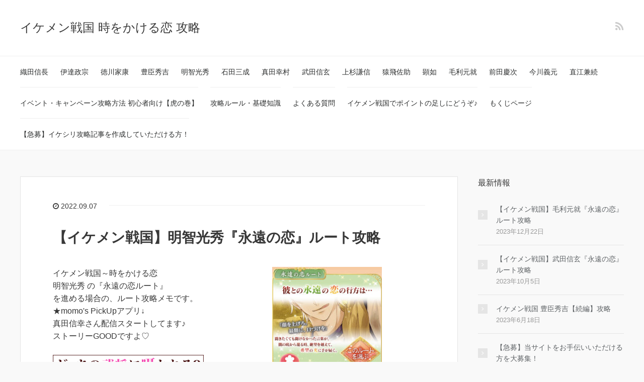

--- FILE ---
content_type: text/html; charset=UTF-8
request_url: https://ikemen-sengoku.game-box.red/page/2
body_size: 66876
content:
<!DOCTYPE HTML>
<html lang="ja">
<head prefix="og: http://ogp.me/ns# fb: http://ogp.me/ns/fb# article: http://ogp.me/ns/article#">
	<meta charset="UTF-8">
	<style media="all">@charset "UTF-8";html,body,div,span,applet,object,iframe,h1,h2,h3,h4,h5,h6,p,blockquote,pre,a,abbr,acronym,address,big,cite,code,del,dfn,em,img,ins,kbd,q,s,samp,small,strike,strong,sub,sup,tt,var,b,u,i,center,dl,dt,dd,ol,ul,li,fieldset,form,label,legend,table,caption,tbody,tfoot,thead,tr,th,td,article,aside,canvas,details,embed,figure,figcaption,footer,header,hgroup,menu,nav,output,ruby,section,summary,time,mark,audio,video{margin:0;padding:0;border:0;font:inherit;font-size:100%;vertical-align:baseline}html{line-height:1}ol,ul{list-style:none}table{border-collapse:collapse;border-spacing:0}caption,th,td{text-align:left;font-weight:400;vertical-align:middle}q,blockquote{quotes:none}q:before,q:after,blockquote:before,blockquote:after{content:"";content:none}a img{border:none}article,aside,details,figcaption,figure,footer,header,hgroup,main,menu,nav,section,summary{display:block}article,aside,details,figcaption,figure,footer,header,hgroup,nav,section,summary{display:block}audio,canvas,video{display:inline-block;*display:inline;*zoom:1;}audio:not([controls]){display:none;height:0}[hidden]{display:none}html{font-size:100%;-webkit-text-size-adjust:100%;-ms-text-size-adjust:100%}body{margin:0;font-size:16px;line-height:1.6;font-family:"游ゴシック",YuGothic,"ヒラギノ角ゴ Pro W3","Hiragino Kaku Gothic Pro",Verdana,"メイリオ",Meiryo,Osaka,"ＭＳ Ｐゴシック","MS PGothic",sans-serif;overflow-wrap:break-word;word-break:normal}a{-webkit-transition:all ease-in-out .3s;transition:all ease-in-out .3s}a:focus,a:active,a:hover{outline:0}*{box-sizing:border-box}.clear{clear:both}.clearfix{*zoom:1;}.clearfix:before{display:inline-table}.clearfix:after{content:"";display:block;clear:both}abbr[title]{border-bottom:1px dotted}b,strong{font-weight:700}blockquote{clear:both;margin:0 0 28px;padding:30px 20px 35px 55px;position:relative;border:1px #e5e5e5 solid;background:#fafafa}blockquote:before{content:'';font-family:'FontAwesome';font-size:36px;color:#e7e7e7;position:absolute;top:10px;left:10px}blockquote cite{position:absolute;right:20px;bottom:10px;font-size:12px;color:gray}dfn{font-style:italic}mark{background:#ff0;color:#000}code,kbd,pre,samp{font-family:monospace,serif;_font-family:'courier new',monospace;font-size:1em;overflow-x:scroll}small{font-size:80%}sub,sup{font-size:75%;line-height:0;position:relative;vertical-align:baseline}sup{top:-.5em}sub{bottom:-.25em}nav ul,nav ol{list-style:none;list-style-image:none}.inline-list li{display:inline-block}img{max-width:100%;height:auto;vertical-align:middle;border:0;-ms-interpolation-mode:bicubic}svg:not(:root){overflow:hidden}figure{margin:0}form{margin:0}fieldset{border:1px solid #e5e5e5;margin:0 2px;padding:.35em .625em .75em}legend{border:0;padding:0;white-space:normal;*margin-left:-7px;}button,input,select,textarea{font-size:100%;margin:0;vertical-align:baseline;*vertical-align:middle;}button,input{line-height:normal}button,html input[type=button],input[type=reset],input[type=submit],.btn{cursor:pointer;*overflow:visible;-webkit-appearance:none}button[disabled],input[disabled]{cursor:default}input[type=checkbox],input[type=radio]{box-sizing:border-box;padding:0;*height:13px;*width:13px;}input[type=search]{-webkit-appearance:textfield;box-sizing:border-box}input[type=search]::-webkit-search-cancel-button,input[type=search]::-webkit-search-decoration{-webkit-appearance:none}button::-moz-focus-inner,input::-moz-focus-inner{border:0;padding:0}textarea{overflow:auto;vertical-align:top}form input[type=text],form input[type=email],form input[type=url],form input[type=tel],form input[type=number],form input[type=date],form textarea{border-radius:3px;padding:8px 13px;max-width:100%;border:1px #ccc solid;outline:none;box-sizing:border-box}form textarea{width:80%}form input[type=submit],form button{padding:12px 20px;border:none}form input[type=submit]:hover,form button:hover{cursor:pointer}#searchform{overflow:hidden;background:#fff;border:1px solid #e5e5e5;padding-bottom:0;border-radius:2px}#searchform div{position:relative;padding-right:40px}#searchform label{display:none}#searchform input[type=text]{line-height:18px;padding:8px 13px;font-size:14px;width:100%;box-sizing:border-box;border:none;float:left}#searchform button{float:right;position:absolute;top:0;right:0;vertical-align:top;line-height:18px;border:none;border-radius:3px;width:40px;padding:8px 5px;-webkit-transition:background .3s ease-in-out;transition:background .3s ease-in-out;background:0 0;font-family:'FontAwesome';font-size:21px;color:gray}#searchform button:hover{cursor:pointer}table{border-collapse:collapse;border-spacing:0;border:1px solid #e5e5e5}th,td{border:1px solid #e5e5e5;padding:8px 13px}@media screen and (max-width:767px){h1{font-size:22px;margin:36px 0;clear:both}.post-content h2{font-size:18px;margin:2em 0 1em;clear:both}.post-content h3,.post-content h4,.post-content h5,.post-content h6{font-size:16px;margin:2em 0 1em}}.aligncenter,div.aligncenter{display:block;margin-left:auto;margin-right:auto}.alignright{float:right;margin-left:12px;margin-bottom:12px}.alignleft{float:left;margin-right:12px;margin-bottom:12px}.aligncenter{clear:both;margin-left:auto;margin-right:auto;display:block}#logo{margin:0}.post-content h1,.post-content h2,.post-content h3,.post-content h4,.post-content h5,.post-content h6{font-weight:700;line-height:1.4}.post-content h1{font-size:36px;margin:1em 0;clear:both}.post-content h2{font-size:28px;margin:2em 0 1em;clear:both}.post-content h3{font-size:24px;margin:2em 0 1em}.post-content h4{font-size:18px;margin:2em 0 1em}.post-content h5{font-size:16px;margin:2em 0 1em}.post-content h6{font-size:14px;margin:2em 0 1em}.post-content p,.post-content pre{margin:0 0 1.6em;line-height:1.6}.post-content dl,.post-content menu,.post-content ol,.post-content ul{margin:0 0 2em}.post-content li{margin:6px 0}.post-content dd{margin:0 0 20px}.post-content ol,.post-content ul{padding:0 0 0 20px}.post-content ol ol,.post-content ol ul,.post-content ul ol,.post-content ul ul{margin:0}.post-content blockquote{clear:both;margin:0 0 28px;padding:30px 20px 35px 55px;position:relative;border:1px #eee solid}.post-content blockquote:before{content:'';font-family:'FontAwesome';font-size:32px;color:#e7e7e7;position:absolute;top:20px;left:12px}.post-content blockquote cite{position:absolute;right:20px;bottom:10px;font-size:12px;color:gray}.post-content blockquote *:last-child{margin-bottom:0}.post-content table{border:1px #ddd solid;max-width:100%;margin-bottom:48px}.post-content table th,.post-content table td{padding:8px 10px;border:#ddd solid 1px}.post-content table th{color:#fff}.post-content table thead th{background:#5e6265}.post-content table tbody th{background:#919598}.post-content table.table-line table,.post-content table.table-line th,.post-content table.table-line td{border-color:#fff}.post-content table.table-line th{background:0 0;color:#333;font-weight:700}.post-content table.table-line thead th{background:#5e6265;color:#fff}.post-content table.table-line tr{background:#eee}.post-content table.table-line tr:nth-child(2n+1){background:#ddd}.post-title{margin:0 0 36px;font-size:28px;clear:both;font-weight:700}body.page .post-title{margin-bottom:0}.wp-caption{border:1px solid #ddd;text-align:center;background-color:#f3f3f3;padding-top:4px;padding-left:4px;padding-right:4px;margin:10px;max-width:100%;box-sizing:border-box;-khtml-border-radius:3px;border-radius:3px}.wp-caption.aligncenter{margin:10px auto}.wp-caption img{margin:0;padding:0;border:0 none}.wp-caption p.wp-caption-text{font-size:11px;line-height:17px;padding:0 4px 5px;margin:0}.content-none #searchform{max-width:400px}.pagetop{visibility:hidden;opacity:0;position:fixed;bottom:50px;right:50px;color:#fff}.pagetop span{display:block;border-radius:25px;background:#2b2b2b;width:50px;height:50px;text-align:center;line-height:40px;font-size:36px}.pagetop span i{color:#fff}.pagetop.show{visibility:visible;opacity:.8}@media screen and (max-width:991px){.pagetop{right:20px;bottom:20px}}.row{*zoom:1;}.row:before{display:inline-table}.row:after{content:"";display:block;clear:both}.gr1,.gr2,.gr3,.gr4,.gr5,.gr6,.gr7,.gr8,.gr9,.gr10,.gr11,.gr12,.gld-sub,.gld-main,.gr1-5{float:left;box-sizing:border-box}.gr1{width:8.33%}.gr2{width:16.66%}.gr3{width:25%}.gr4{width:33.33%}.gr5{width:41.66%}.gr6{width:50%}.gr7{width:58.33%}.gr8{width:66.66%}.gr9{width:75%}.gr10{width:83.33%}.gr11{width:91.33%}.gr12{width:100%}.gr1-5{width:20%}.gld-sub{width:37.31%}.gld-main{width:62.68%}@media screen and (max-width:1200px){.gr1.lt-flat,.gr2.lt-flat,.gr3.lt-flat,.gr4.lt-flat,.gr5.lt-flat,.gr6.lt-flat,.gr7.lt-flat,.gr8.lt-flat,.gr9.lt-flat,.gr10.lt-flat,.gr11.lt-flat,.gr12.lt-flat,.gld-sub.lt-flat,.gld-main.lt-flat,.gr1-5.lt-flat{width:100% !important}}@media (min-width:992px) and (max-width:1200px){.gr1-lt{width:8.33% !important}.gr2-lt{width:16.66% !important}.gr3-lt{width:25% !important}.gr4-lt{width:33.33% !important}.gr5-lt{width:41.66% !important}.gr6-lt{width:50% !important}.gr7-lt{width:58.33% !important}.gr8-lt{width:66.66% !important}.gr9-lt{width:75% !important}.gr10-lt{width:83.33% !important}.gr11-lt{width:91.33% !important}.gr12-lt{width:100% !important}.gr1-5-lt{width:20% !important}.gld-sub-lt{width:37.31% !important}.gld-main-lt{width:62.68% !important}}@media screen and (max-width:991px){.gr1.tb-flat,.gr2.tb-flat,.gr3.tb-flat,.gr4.tb-flat,.gr5.tb-flat,.gr6.tb-flat,.gr7.tb-flat,.gr8.tb-flat,.gr9.tb-flat,.gr10.tb-flat,.gr11.tb-flat,.gr12.tb-flat,.gld-sub.tb-flat,.gld-main.tb-flat,.gr1-5.tb-flat{width:100% !important}.gr1-tb{width:8.33% !important}.gr2-tb{width:16.66% !important}.gr3-tb{width:25% !important}.gr4-tb{width:33.33% !important}.gr5-tb{width:41.66% !important}.gr6-tb{width:50% !important}.gr7-tb{width:58.33% !important}.gr8-tb{width:66.66% !important}.gr9-tb{width:75% !important}.gr10-tb{width:83.33% !important}.gr11-tb{width:91.33% !important}.gr12-tb{width:100% !important}.gr1-5-tb{width:20% !important}.gld-sub-tb{width:37.31% !important}.gld-main-tb{width:62.68% !important}}@media (min-width:768px) and (max-width:991px){.gr1-tb{width:8.33% !important}.gr2-tb{width:16.66% !important}.gr3-tb{width:25% !important}.gr4-tb{width:33.33% !important}.gr5-tb{width:41.66% !important}.gr6-tb{width:50% !important}.gr7-tb{width:58.33% !important}.gr8-tb{width:66.66% !important}.gr9-tb{width:75% !important}.gr10-tb{width:83.33% !important}.gr11-tb{width:91.33% !important}.gr12-tb{width:100% !important}.gr1-5-tb{width:20% !important}.gld-sub-tb{width:37.31% !important}.gld-main-tb{width:62.68% !important}}@media screen and (max-width:767px){.gr1,.gr2,.gr3,.gr4,.gr5,.gr6,.gr7,.gr8,.gr9,.gr10,.gr11,.gr12,.gr1-5,.gld-sub,.gld-main{width:100%}.gr1-sp{width:8.33% !important}.gr2-sp{width:16.66% !important}.gr3-sp{width:25% !important}.gr4-sp{width:33.33% !important}.gr5-sp{width:41.66% !important}.gr6-sp{width:50% !important}.gr7-sp{width:58.33% !important}.gr8-sp{width:66.66% !important}.gr9-sp{width:75% !important}.gr10-sp{width:83.33% !important}.gr11-sp{width:91.33% !important}.gr12-sp{width:100% !important}.gr1-5-sp{width:20% !important}.gld-sub-sp{width:37.31% !important}.gld-main-sp{width:62.68% !important}.post-content table{width:100%;-webkit-overflow-scrolling:touch;white-space:nowrap;margin-bottom:0}}
/*!
 *  Font Awesome 4.5.0 by @davegandy - http://fontawesome.io - @fontawesome
 *  License - http://fontawesome.io/license (Font: SIL OFL 1.1, CSS: MIT License)
 */@font-face{font-family:'FontAwesome';src:url(//ikemen-sengoku.game-box.red/wp-content/themes/xeory_base/lib/fonts/font-awesome-4.5.0/css/../fonts/fontawesome-webfont.eot?v=4.5.0);src:url(//ikemen-sengoku.game-box.red/wp-content/themes/xeory_base/lib/fonts/font-awesome-4.5.0/css/../fonts/fontawesome-webfont.eot?#iefix&v=4.5.0) format('embedded-opentype'),url(//ikemen-sengoku.game-box.red/wp-content/themes/xeory_base/lib/fonts/font-awesome-4.5.0/css/../fonts/fontawesome-webfont.woff2?v=4.5.0) format('woff2'),url(//ikemen-sengoku.game-box.red/wp-content/themes/xeory_base/lib/fonts/font-awesome-4.5.0/css/../fonts/fontawesome-webfont.woff?v=4.5.0) format('woff'),url(//ikemen-sengoku.game-box.red/wp-content/themes/xeory_base/lib/fonts/font-awesome-4.5.0/css/../fonts/fontawesome-webfont.ttf?v=4.5.0) format('truetype'),url(//ikemen-sengoku.game-box.red/wp-content/themes/xeory_base/lib/fonts/font-awesome-4.5.0/css/../fonts/fontawesome-webfont.svg?v=4.5.0#fontawesomeregular) format('svg');font-weight:normal;font-style:normal}.fa{display:inline-block;font:normal normal normal 14px/1 FontAwesome;font-size:inherit;text-rendering:auto;-webkit-font-smoothing:antialiased;-moz-osx-font-smoothing:grayscale}.fa-lg{font-size:1.33333333em;line-height:.75em;vertical-align:-15%}.fa-2x{font-size:2em}.fa-3x{font-size:3em}.fa-4x{font-size:4em}.fa-5x{font-size:5em}.fa-fw{width:1.28571429em;text-align:center}.fa-ul{padding-left:0;margin-left:2.14285714em;list-style-type:none}.fa-ul>li{position:relative}.fa-li{position:absolute;left:-2.14285714em;width:2.14285714em;top:.14285714em;text-align:center}.fa-li.fa-lg{left:-1.85714286em}.fa-border{padding:.2em .25em .15em;border:solid .08em #eee;border-radius:.1em}.fa-pull-left{float:left}.fa-pull-right{float:right}.fa.fa-pull-left{margin-right:.3em}.fa.fa-pull-right{margin-left:.3em}.pull-right{float:right}.pull-left{float:left}.fa.pull-left{margin-right:.3em}.fa.pull-right{margin-left:.3em}.fa-spin{-webkit-animation:fa-spin 2s infinite linear;animation:fa-spin 2s infinite linear}.fa-pulse{-webkit-animation:fa-spin 1s infinite steps(8);animation:fa-spin 1s infinite steps(8)}@-webkit-keyframes fa-spin{0%{-webkit-transform:rotate(0deg);transform:rotate(0deg)}100%{-webkit-transform:rotate(359deg);transform:rotate(359deg)}}@keyframes fa-spin{0%{-webkit-transform:rotate(0deg);transform:rotate(0deg)}100%{-webkit-transform:rotate(359deg);transform:rotate(359deg)}}.fa-rotate-90{filter:progid:DXImageTransform.Microsoft.BasicImage(rotation=1);-webkit-transform:rotate(90deg);-ms-transform:rotate(90deg);transform:rotate(90deg)}.fa-rotate-180{filter:progid:DXImageTransform.Microsoft.BasicImage(rotation=2);-webkit-transform:rotate(180deg);-ms-transform:rotate(180deg);transform:rotate(180deg)}.fa-rotate-270{filter:progid:DXImageTransform.Microsoft.BasicImage(rotation=3);-webkit-transform:rotate(270deg);-ms-transform:rotate(270deg);transform:rotate(270deg)}.fa-flip-horizontal{filter:progid:DXImageTransform.Microsoft.BasicImage(rotation=0, mirror=1);-webkit-transform:scale(-1, 1);-ms-transform:scale(-1, 1);transform:scale(-1, 1)}.fa-flip-vertical{filter:progid:DXImageTransform.Microsoft.BasicImage(rotation=2, mirror=1);-webkit-transform:scale(1, -1);-ms-transform:scale(1, -1);transform:scale(1, -1)}:root .fa-rotate-90,:root .fa-rotate-180,:root .fa-rotate-270,:root .fa-flip-horizontal,:root .fa-flip-vertical{filter:none}.fa-stack{position:relative;display:inline-block;width:2em;height:2em;line-height:2em;vertical-align:middle}.fa-stack-1x,.fa-stack-2x{position:absolute;left:0;width:100%;text-align:center}.fa-stack-1x{line-height:inherit}.fa-stack-2x{font-size:2em}.fa-inverse{color:#fff}.fa-glass:before{content:"\f000"}.fa-music:before{content:"\f001"}.fa-search:before{content:"\f002"}.fa-envelope-o:before{content:"\f003"}.fa-heart:before{content:"\f004"}.fa-star:before{content:"\f005"}.fa-star-o:before{content:"\f006"}.fa-user:before{content:"\f007"}.fa-film:before{content:"\f008"}.fa-th-large:before{content:"\f009"}.fa-th:before{content:"\f00a"}.fa-th-list:before{content:"\f00b"}.fa-check:before{content:"\f00c"}.fa-remove:before,.fa-close:before,.fa-times:before{content:"\f00d"}.fa-search-plus:before{content:"\f00e"}.fa-search-minus:before{content:"\f010"}.fa-power-off:before{content:"\f011"}.fa-signal:before{content:"\f012"}.fa-gear:before,.fa-cog:before{content:"\f013"}.fa-trash-o:before{content:"\f014"}.fa-home:before{content:"\f015"}.fa-file-o:before{content:"\f016"}.fa-clock-o:before{content:"\f017"}.fa-road:before{content:"\f018"}.fa-download:before{content:"\f019"}.fa-arrow-circle-o-down:before{content:"\f01a"}.fa-arrow-circle-o-up:before{content:"\f01b"}.fa-inbox:before{content:"\f01c"}.fa-play-circle-o:before{content:"\f01d"}.fa-rotate-right:before,.fa-repeat:before{content:"\f01e"}.fa-refresh:before{content:"\f021"}.fa-list-alt:before{content:"\f022"}.fa-lock:before{content:"\f023"}.fa-flag:before{content:"\f024"}.fa-headphones:before{content:"\f025"}.fa-volume-off:before{content:"\f026"}.fa-volume-down:before{content:"\f027"}.fa-volume-up:before{content:"\f028"}.fa-qrcode:before{content:"\f029"}.fa-barcode:before{content:"\f02a"}.fa-tag:before{content:"\f02b"}.fa-tags:before{content:"\f02c"}.fa-book:before{content:"\f02d"}.fa-bookmark:before{content:"\f02e"}.fa-print:before{content:"\f02f"}.fa-camera:before{content:"\f030"}.fa-font:before{content:"\f031"}.fa-bold:before{content:"\f032"}.fa-italic:before{content:"\f033"}.fa-text-height:before{content:"\f034"}.fa-text-width:before{content:"\f035"}.fa-align-left:before{content:"\f036"}.fa-align-center:before{content:"\f037"}.fa-align-right:before{content:"\f038"}.fa-align-justify:before{content:"\f039"}.fa-list:before{content:"\f03a"}.fa-dedent:before,.fa-outdent:before{content:"\f03b"}.fa-indent:before{content:"\f03c"}.fa-video-camera:before{content:"\f03d"}.fa-photo:before,.fa-image:before,.fa-picture-o:before{content:"\f03e"}.fa-pencil:before{content:"\f040"}.fa-map-marker:before{content:"\f041"}.fa-adjust:before{content:"\f042"}.fa-tint:before{content:"\f043"}.fa-edit:before,.fa-pencil-square-o:before{content:"\f044"}.fa-share-square-o:before{content:"\f045"}.fa-check-square-o:before{content:"\f046"}.fa-arrows:before{content:"\f047"}.fa-step-backward:before{content:"\f048"}.fa-fast-backward:before{content:"\f049"}.fa-backward:before{content:"\f04a"}.fa-play:before{content:"\f04b"}.fa-pause:before{content:"\f04c"}.fa-stop:before{content:"\f04d"}.fa-forward:before{content:"\f04e"}.fa-fast-forward:before{content:"\f050"}.fa-step-forward:before{content:"\f051"}.fa-eject:before{content:"\f052"}.fa-chevron-left:before{content:"\f053"}.fa-chevron-right:before{content:"\f054"}.fa-plus-circle:before{content:"\f055"}.fa-minus-circle:before{content:"\f056"}.fa-times-circle:before{content:"\f057"}.fa-check-circle:before{content:"\f058"}.fa-question-circle:before{content:"\f059"}.fa-info-circle:before{content:"\f05a"}.fa-crosshairs:before{content:"\f05b"}.fa-times-circle-o:before{content:"\f05c"}.fa-check-circle-o:before{content:"\f05d"}.fa-ban:before{content:"\f05e"}.fa-arrow-left:before{content:"\f060"}.fa-arrow-right:before{content:"\f061"}.fa-arrow-up:before{content:"\f062"}.fa-arrow-down:before{content:"\f063"}.fa-mail-forward:before,.fa-share:before{content:"\f064"}.fa-expand:before{content:"\f065"}.fa-compress:before{content:"\f066"}.fa-plus:before{content:"\f067"}.fa-minus:before{content:"\f068"}.fa-asterisk:before{content:"\f069"}.fa-exclamation-circle:before{content:"\f06a"}.fa-gift:before{content:"\f06b"}.fa-leaf:before{content:"\f06c"}.fa-fire:before{content:"\f06d"}.fa-eye:before{content:"\f06e"}.fa-eye-slash:before{content:"\f070"}.fa-warning:before,.fa-exclamation-triangle:before{content:"\f071"}.fa-plane:before{content:"\f072"}.fa-calendar:before{content:"\f073"}.fa-random:before{content:"\f074"}.fa-comment:before{content:"\f075"}.fa-magnet:before{content:"\f076"}.fa-chevron-up:before{content:"\f077"}.fa-chevron-down:before{content:"\f078"}.fa-retweet:before{content:"\f079"}.fa-shopping-cart:before{content:"\f07a"}.fa-folder:before{content:"\f07b"}.fa-folder-open:before{content:"\f07c"}.fa-arrows-v:before{content:"\f07d"}.fa-arrows-h:before{content:"\f07e"}.fa-bar-chart-o:before,.fa-bar-chart:before{content:"\f080"}.fa-twitter-square:before{content:"\f081"}.fa-facebook-square:before{content:"\f082"}.fa-camera-retro:before{content:"\f083"}.fa-key:before{content:"\f084"}.fa-gears:before,.fa-cogs:before{content:"\f085"}.fa-comments:before{content:"\f086"}.fa-thumbs-o-up:before{content:"\f087"}.fa-thumbs-o-down:before{content:"\f088"}.fa-star-half:before{content:"\f089"}.fa-heart-o:before{content:"\f08a"}.fa-sign-out:before{content:"\f08b"}.fa-linkedin-square:before{content:"\f08c"}.fa-thumb-tack:before{content:"\f08d"}.fa-external-link:before{content:"\f08e"}.fa-sign-in:before{content:"\f090"}.fa-trophy:before{content:"\f091"}.fa-github-square:before{content:"\f092"}.fa-upload:before{content:"\f093"}.fa-lemon-o:before{content:"\f094"}.fa-phone:before{content:"\f095"}.fa-square-o:before{content:"\f096"}.fa-bookmark-o:before{content:"\f097"}.fa-phone-square:before{content:"\f098"}.fa-twitter:before{content:"\f099"}.fa-facebook-f:before,.fa-facebook:before{content:"\f09a"}.fa-github:before{content:"\f09b"}.fa-unlock:before{content:"\f09c"}.fa-credit-card:before{content:"\f09d"}.fa-feed:before,.fa-rss:before{content:"\f09e"}.fa-hdd-o:before{content:"\f0a0"}.fa-bullhorn:before{content:"\f0a1"}.fa-bell:before{content:"\f0f3"}.fa-certificate:before{content:"\f0a3"}.fa-hand-o-right:before{content:"\f0a4"}.fa-hand-o-left:before{content:"\f0a5"}.fa-hand-o-up:before{content:"\f0a6"}.fa-hand-o-down:before{content:"\f0a7"}.fa-arrow-circle-left:before{content:"\f0a8"}.fa-arrow-circle-right:before{content:"\f0a9"}.fa-arrow-circle-up:before{content:"\f0aa"}.fa-arrow-circle-down:before{content:"\f0ab"}.fa-globe:before{content:"\f0ac"}.fa-wrench:before{content:"\f0ad"}.fa-tasks:before{content:"\f0ae"}.fa-filter:before{content:"\f0b0"}.fa-briefcase:before{content:"\f0b1"}.fa-arrows-alt:before{content:"\f0b2"}.fa-group:before,.fa-users:before{content:"\f0c0"}.fa-chain:before,.fa-link:before{content:"\f0c1"}.fa-cloud:before{content:"\f0c2"}.fa-flask:before{content:"\f0c3"}.fa-cut:before,.fa-scissors:before{content:"\f0c4"}.fa-copy:before,.fa-files-o:before{content:"\f0c5"}.fa-paperclip:before{content:"\f0c6"}.fa-save:before,.fa-floppy-o:before{content:"\f0c7"}.fa-square:before{content:"\f0c8"}.fa-navicon:before,.fa-reorder:before,.fa-bars:before{content:"\f0c9"}.fa-list-ul:before{content:"\f0ca"}.fa-list-ol:before{content:"\f0cb"}.fa-strikethrough:before{content:"\f0cc"}.fa-underline:before{content:"\f0cd"}.fa-table:before{content:"\f0ce"}.fa-magic:before{content:"\f0d0"}.fa-truck:before{content:"\f0d1"}.fa-pinterest:before{content:"\f0d2"}.fa-pinterest-square:before{content:"\f0d3"}.fa-google-plus-square:before{content:"\f0d4"}.fa-google-plus:before{content:"\f0d5"}.fa-money:before{content:"\f0d6"}.fa-caret-down:before{content:"\f0d7"}.fa-caret-up:before{content:"\f0d8"}.fa-caret-left:before{content:"\f0d9"}.fa-caret-right:before{content:"\f0da"}.fa-columns:before{content:"\f0db"}.fa-unsorted:before,.fa-sort:before{content:"\f0dc"}.fa-sort-down:before,.fa-sort-desc:before{content:"\f0dd"}.fa-sort-up:before,.fa-sort-asc:before{content:"\f0de"}.fa-envelope:before{content:"\f0e0"}.fa-linkedin:before{content:"\f0e1"}.fa-rotate-left:before,.fa-undo:before{content:"\f0e2"}.fa-legal:before,.fa-gavel:before{content:"\f0e3"}.fa-dashboard:before,.fa-tachometer:before{content:"\f0e4"}.fa-comment-o:before{content:"\f0e5"}.fa-comments-o:before{content:"\f0e6"}.fa-flash:before,.fa-bolt:before{content:"\f0e7"}.fa-sitemap:before{content:"\f0e8"}.fa-umbrella:before{content:"\f0e9"}.fa-paste:before,.fa-clipboard:before{content:"\f0ea"}.fa-lightbulb-o:before{content:"\f0eb"}.fa-exchange:before{content:"\f0ec"}.fa-cloud-download:before{content:"\f0ed"}.fa-cloud-upload:before{content:"\f0ee"}.fa-user-md:before{content:"\f0f0"}.fa-stethoscope:before{content:"\f0f1"}.fa-suitcase:before{content:"\f0f2"}.fa-bell-o:before{content:"\f0a2"}.fa-coffee:before{content:"\f0f4"}.fa-cutlery:before{content:"\f0f5"}.fa-file-text-o:before{content:"\f0f6"}.fa-building-o:before{content:"\f0f7"}.fa-hospital-o:before{content:"\f0f8"}.fa-ambulance:before{content:"\f0f9"}.fa-medkit:before{content:"\f0fa"}.fa-fighter-jet:before{content:"\f0fb"}.fa-beer:before{content:"\f0fc"}.fa-h-square:before{content:"\f0fd"}.fa-plus-square:before{content:"\f0fe"}.fa-angle-double-left:before{content:"\f100"}.fa-angle-double-right:before{content:"\f101"}.fa-angle-double-up:before{content:"\f102"}.fa-angle-double-down:before{content:"\f103"}.fa-angle-left:before{content:"\f104"}.fa-angle-right:before{content:"\f105"}.fa-angle-up:before{content:"\f106"}.fa-angle-down:before{content:"\f107"}.fa-desktop:before{content:"\f108"}.fa-laptop:before{content:"\f109"}.fa-tablet:before{content:"\f10a"}.fa-mobile-phone:before,.fa-mobile:before{content:"\f10b"}.fa-circle-o:before{content:"\f10c"}.fa-quote-left:before{content:"\f10d"}.fa-quote-right:before{content:"\f10e"}.fa-spinner:before{content:"\f110"}.fa-circle:before{content:"\f111"}.fa-mail-reply:before,.fa-reply:before{content:"\f112"}.fa-github-alt:before{content:"\f113"}.fa-folder-o:before{content:"\f114"}.fa-folder-open-o:before{content:"\f115"}.fa-smile-o:before{content:"\f118"}.fa-frown-o:before{content:"\f119"}.fa-meh-o:before{content:"\f11a"}.fa-gamepad:before{content:"\f11b"}.fa-keyboard-o:before{content:"\f11c"}.fa-flag-o:before{content:"\f11d"}.fa-flag-checkered:before{content:"\f11e"}.fa-terminal:before{content:"\f120"}.fa-code:before{content:"\f121"}.fa-mail-reply-all:before,.fa-reply-all:before{content:"\f122"}.fa-star-half-empty:before,.fa-star-half-full:before,.fa-star-half-o:before{content:"\f123"}.fa-location-arrow:before{content:"\f124"}.fa-crop:before{content:"\f125"}.fa-code-fork:before{content:"\f126"}.fa-unlink:before,.fa-chain-broken:before{content:"\f127"}.fa-question:before{content:"\f128"}.fa-info:before{content:"\f129"}.fa-exclamation:before{content:"\f12a"}.fa-superscript:before{content:"\f12b"}.fa-subscript:before{content:"\f12c"}.fa-eraser:before{content:"\f12d"}.fa-puzzle-piece:before{content:"\f12e"}.fa-microphone:before{content:"\f130"}.fa-microphone-slash:before{content:"\f131"}.fa-shield:before{content:"\f132"}.fa-calendar-o:before{content:"\f133"}.fa-fire-extinguisher:before{content:"\f134"}.fa-rocket:before{content:"\f135"}.fa-maxcdn:before{content:"\f136"}.fa-chevron-circle-left:before{content:"\f137"}.fa-chevron-circle-right:before{content:"\f138"}.fa-chevron-circle-up:before{content:"\f139"}.fa-chevron-circle-down:before{content:"\f13a"}.fa-html5:before{content:"\f13b"}.fa-css3:before{content:"\f13c"}.fa-anchor:before{content:"\f13d"}.fa-unlock-alt:before{content:"\f13e"}.fa-bullseye:before{content:"\f140"}.fa-ellipsis-h:before{content:"\f141"}.fa-ellipsis-v:before{content:"\f142"}.fa-rss-square:before{content:"\f143"}.fa-play-circle:before{content:"\f144"}.fa-ticket:before{content:"\f145"}.fa-minus-square:before{content:"\f146"}.fa-minus-square-o:before{content:"\f147"}.fa-level-up:before{content:"\f148"}.fa-level-down:before{content:"\f149"}.fa-check-square:before{content:"\f14a"}.fa-pencil-square:before{content:"\f14b"}.fa-external-link-square:before{content:"\f14c"}.fa-share-square:before{content:"\f14d"}.fa-compass:before{content:"\f14e"}.fa-toggle-down:before,.fa-caret-square-o-down:before{content:"\f150"}.fa-toggle-up:before,.fa-caret-square-o-up:before{content:"\f151"}.fa-toggle-right:before,.fa-caret-square-o-right:before{content:"\f152"}.fa-euro:before,.fa-eur:before{content:"\f153"}.fa-gbp:before{content:"\f154"}.fa-dollar:before,.fa-usd:before{content:"\f155"}.fa-rupee:before,.fa-inr:before{content:"\f156"}.fa-cny:before,.fa-rmb:before,.fa-yen:before,.fa-jpy:before{content:"\f157"}.fa-ruble:before,.fa-rouble:before,.fa-rub:before{content:"\f158"}.fa-won:before,.fa-krw:before{content:"\f159"}.fa-bitcoin:before,.fa-btc:before{content:"\f15a"}.fa-file:before{content:"\f15b"}.fa-file-text:before{content:"\f15c"}.fa-sort-alpha-asc:before{content:"\f15d"}.fa-sort-alpha-desc:before{content:"\f15e"}.fa-sort-amount-asc:before{content:"\f160"}.fa-sort-amount-desc:before{content:"\f161"}.fa-sort-numeric-asc:before{content:"\f162"}.fa-sort-numeric-desc:before{content:"\f163"}.fa-thumbs-up:before{content:"\f164"}.fa-thumbs-down:before{content:"\f165"}.fa-youtube-square:before{content:"\f166"}.fa-youtube:before{content:"\f167"}.fa-xing:before{content:"\f168"}.fa-xing-square:before{content:"\f169"}.fa-youtube-play:before{content:"\f16a"}.fa-dropbox:before{content:"\f16b"}.fa-stack-overflow:before{content:"\f16c"}.fa-instagram:before{content:"\f16d"}.fa-flickr:before{content:"\f16e"}.fa-adn:before{content:"\f170"}.fa-bitbucket:before{content:"\f171"}.fa-bitbucket-square:before{content:"\f172"}.fa-tumblr:before{content:"\f173"}.fa-tumblr-square:before{content:"\f174"}.fa-long-arrow-down:before{content:"\f175"}.fa-long-arrow-up:before{content:"\f176"}.fa-long-arrow-left:before{content:"\f177"}.fa-long-arrow-right:before{content:"\f178"}.fa-apple:before{content:"\f179"}.fa-windows:before{content:"\f17a"}.fa-android:before{content:"\f17b"}.fa-linux:before{content:"\f17c"}.fa-dribbble:before{content:"\f17d"}.fa-skype:before{content:"\f17e"}.fa-foursquare:before{content:"\f180"}.fa-trello:before{content:"\f181"}.fa-female:before{content:"\f182"}.fa-male:before{content:"\f183"}.fa-gittip:before,.fa-gratipay:before{content:"\f184"}.fa-sun-o:before{content:"\f185"}.fa-moon-o:before{content:"\f186"}.fa-archive:before{content:"\f187"}.fa-bug:before{content:"\f188"}.fa-vk:before{content:"\f189"}.fa-weibo:before{content:"\f18a"}.fa-renren:before{content:"\f18b"}.fa-pagelines:before{content:"\f18c"}.fa-stack-exchange:before{content:"\f18d"}.fa-arrow-circle-o-right:before{content:"\f18e"}.fa-arrow-circle-o-left:before{content:"\f190"}.fa-toggle-left:before,.fa-caret-square-o-left:before{content:"\f191"}.fa-dot-circle-o:before{content:"\f192"}.fa-wheelchair:before{content:"\f193"}.fa-vimeo-square:before{content:"\f194"}.fa-turkish-lira:before,.fa-try:before{content:"\f195"}.fa-plus-square-o:before{content:"\f196"}.fa-space-shuttle:before{content:"\f197"}.fa-slack:before{content:"\f198"}.fa-envelope-square:before{content:"\f199"}.fa-wordpress:before{content:"\f19a"}.fa-openid:before{content:"\f19b"}.fa-institution:before,.fa-bank:before,.fa-university:before{content:"\f19c"}.fa-mortar-board:before,.fa-graduation-cap:before{content:"\f19d"}.fa-yahoo:before{content:"\f19e"}.fa-google:before{content:"\f1a0"}.fa-reddit:before{content:"\f1a1"}.fa-reddit-square:before{content:"\f1a2"}.fa-stumbleupon-circle:before{content:"\f1a3"}.fa-stumbleupon:before{content:"\f1a4"}.fa-delicious:before{content:"\f1a5"}.fa-digg:before{content:"\f1a6"}.fa-pied-piper:before{content:"\f1a7"}.fa-pied-piper-alt:before{content:"\f1a8"}.fa-drupal:before{content:"\f1a9"}.fa-joomla:before{content:"\f1aa"}.fa-language:before{content:"\f1ab"}.fa-fax:before{content:"\f1ac"}.fa-building:before{content:"\f1ad"}.fa-child:before{content:"\f1ae"}.fa-paw:before{content:"\f1b0"}.fa-spoon:before{content:"\f1b1"}.fa-cube:before{content:"\f1b2"}.fa-cubes:before{content:"\f1b3"}.fa-behance:before{content:"\f1b4"}.fa-behance-square:before{content:"\f1b5"}.fa-steam:before{content:"\f1b6"}.fa-steam-square:before{content:"\f1b7"}.fa-recycle:before{content:"\f1b8"}.fa-automobile:before,.fa-car:before{content:"\f1b9"}.fa-cab:before,.fa-taxi:before{content:"\f1ba"}.fa-tree:before{content:"\f1bb"}.fa-spotify:before{content:"\f1bc"}.fa-deviantart:before{content:"\f1bd"}.fa-soundcloud:before{content:"\f1be"}.fa-database:before{content:"\f1c0"}.fa-file-pdf-o:before{content:"\f1c1"}.fa-file-word-o:before{content:"\f1c2"}.fa-file-excel-o:before{content:"\f1c3"}.fa-file-powerpoint-o:before{content:"\f1c4"}.fa-file-photo-o:before,.fa-file-picture-o:before,.fa-file-image-o:before{content:"\f1c5"}.fa-file-zip-o:before,.fa-file-archive-o:before{content:"\f1c6"}.fa-file-sound-o:before,.fa-file-audio-o:before{content:"\f1c7"}.fa-file-movie-o:before,.fa-file-video-o:before{content:"\f1c8"}.fa-file-code-o:before{content:"\f1c9"}.fa-vine:before{content:"\f1ca"}.fa-codepen:before{content:"\f1cb"}.fa-jsfiddle:before{content:"\f1cc"}.fa-life-bouy:before,.fa-life-buoy:before,.fa-life-saver:before,.fa-support:before,.fa-life-ring:before{content:"\f1cd"}.fa-circle-o-notch:before{content:"\f1ce"}.fa-ra:before,.fa-rebel:before{content:"\f1d0"}.fa-ge:before,.fa-empire:before{content:"\f1d1"}.fa-git-square:before{content:"\f1d2"}.fa-git:before{content:"\f1d3"}.fa-y-combinator-square:before,.fa-yc-square:before,.fa-hacker-news:before{content:"\f1d4"}.fa-tencent-weibo:before{content:"\f1d5"}.fa-qq:before{content:"\f1d6"}.fa-wechat:before,.fa-weixin:before{content:"\f1d7"}.fa-send:before,.fa-paper-plane:before{content:"\f1d8"}.fa-send-o:before,.fa-paper-plane-o:before{content:"\f1d9"}.fa-history:before{content:"\f1da"}.fa-circle-thin:before{content:"\f1db"}.fa-header:before{content:"\f1dc"}.fa-paragraph:before{content:"\f1dd"}.fa-sliders:before{content:"\f1de"}.fa-share-alt:before{content:"\f1e0"}.fa-share-alt-square:before{content:"\f1e1"}.fa-bomb:before{content:"\f1e2"}.fa-soccer-ball-o:before,.fa-futbol-o:before{content:"\f1e3"}.fa-tty:before{content:"\f1e4"}.fa-binoculars:before{content:"\f1e5"}.fa-plug:before{content:"\f1e6"}.fa-slideshare:before{content:"\f1e7"}.fa-twitch:before{content:"\f1e8"}.fa-yelp:before{content:"\f1e9"}.fa-newspaper-o:before{content:"\f1ea"}.fa-wifi:before{content:"\f1eb"}.fa-calculator:before{content:"\f1ec"}.fa-paypal:before{content:"\f1ed"}.fa-google-wallet:before{content:"\f1ee"}.fa-cc-visa:before{content:"\f1f0"}.fa-cc-mastercard:before{content:"\f1f1"}.fa-cc-discover:before{content:"\f1f2"}.fa-cc-amex:before{content:"\f1f3"}.fa-cc-paypal:before{content:"\f1f4"}.fa-cc-stripe:before{content:"\f1f5"}.fa-bell-slash:before{content:"\f1f6"}.fa-bell-slash-o:before{content:"\f1f7"}.fa-trash:before{content:"\f1f8"}.fa-copyright:before{content:"\f1f9"}.fa-at:before{content:"\f1fa"}.fa-eyedropper:before{content:"\f1fb"}.fa-paint-brush:before{content:"\f1fc"}.fa-birthday-cake:before{content:"\f1fd"}.fa-area-chart:before{content:"\f1fe"}.fa-pie-chart:before{content:"\f200"}.fa-line-chart:before{content:"\f201"}.fa-lastfm:before{content:"\f202"}.fa-lastfm-square:before{content:"\f203"}.fa-toggle-off:before{content:"\f204"}.fa-toggle-on:before{content:"\f205"}.fa-bicycle:before{content:"\f206"}.fa-bus:before{content:"\f207"}.fa-ioxhost:before{content:"\f208"}.fa-angellist:before{content:"\f209"}.fa-cc:before{content:"\f20a"}.fa-shekel:before,.fa-sheqel:before,.fa-ils:before{content:"\f20b"}.fa-meanpath:before{content:"\f20c"}.fa-buysellads:before{content:"\f20d"}.fa-connectdevelop:before{content:"\f20e"}.fa-dashcube:before{content:"\f210"}.fa-forumbee:before{content:"\f211"}.fa-leanpub:before{content:"\f212"}.fa-sellsy:before{content:"\f213"}.fa-shirtsinbulk:before{content:"\f214"}.fa-simplybuilt:before{content:"\f215"}.fa-skyatlas:before{content:"\f216"}.fa-cart-plus:before{content:"\f217"}.fa-cart-arrow-down:before{content:"\f218"}.fa-diamond:before{content:"\f219"}.fa-ship:before{content:"\f21a"}.fa-user-secret:before{content:"\f21b"}.fa-motorcycle:before{content:"\f21c"}.fa-street-view:before{content:"\f21d"}.fa-heartbeat:before{content:"\f21e"}.fa-venus:before{content:"\f221"}.fa-mars:before{content:"\f222"}.fa-mercury:before{content:"\f223"}.fa-intersex:before,.fa-transgender:before{content:"\f224"}.fa-transgender-alt:before{content:"\f225"}.fa-venus-double:before{content:"\f226"}.fa-mars-double:before{content:"\f227"}.fa-venus-mars:before{content:"\f228"}.fa-mars-stroke:before{content:"\f229"}.fa-mars-stroke-v:before{content:"\f22a"}.fa-mars-stroke-h:before{content:"\f22b"}.fa-neuter:before{content:"\f22c"}.fa-genderless:before{content:"\f22d"}.fa-facebook-official:before{content:"\f230"}.fa-pinterest-p:before{content:"\f231"}.fa-whatsapp:before{content:"\f232"}.fa-server:before{content:"\f233"}.fa-user-plus:before{content:"\f234"}.fa-user-times:before{content:"\f235"}.fa-hotel:before,.fa-bed:before{content:"\f236"}.fa-viacoin:before{content:"\f237"}.fa-train:before{content:"\f238"}.fa-subway:before{content:"\f239"}.fa-medium:before{content:"\f23a"}.fa-yc:before,.fa-y-combinator:before{content:"\f23b"}.fa-optin-monster:before{content:"\f23c"}.fa-opencart:before{content:"\f23d"}.fa-expeditedssl:before{content:"\f23e"}.fa-battery-4:before,.fa-battery-full:before{content:"\f240"}.fa-battery-3:before,.fa-battery-three-quarters:before{content:"\f241"}.fa-battery-2:before,.fa-battery-half:before{content:"\f242"}.fa-battery-1:before,.fa-battery-quarter:before{content:"\f243"}.fa-battery-0:before,.fa-battery-empty:before{content:"\f244"}.fa-mouse-pointer:before{content:"\f245"}.fa-i-cursor:before{content:"\f246"}.fa-object-group:before{content:"\f247"}.fa-object-ungroup:before{content:"\f248"}.fa-sticky-note:before{content:"\f249"}.fa-sticky-note-o:before{content:"\f24a"}.fa-cc-jcb:before{content:"\f24b"}.fa-cc-diners-club:before{content:"\f24c"}.fa-clone:before{content:"\f24d"}.fa-balance-scale:before{content:"\f24e"}.fa-hourglass-o:before{content:"\f250"}.fa-hourglass-1:before,.fa-hourglass-start:before{content:"\f251"}.fa-hourglass-2:before,.fa-hourglass-half:before{content:"\f252"}.fa-hourglass-3:before,.fa-hourglass-end:before{content:"\f253"}.fa-hourglass:before{content:"\f254"}.fa-hand-grab-o:before,.fa-hand-rock-o:before{content:"\f255"}.fa-hand-stop-o:before,.fa-hand-paper-o:before{content:"\f256"}.fa-hand-scissors-o:before{content:"\f257"}.fa-hand-lizard-o:before{content:"\f258"}.fa-hand-spock-o:before{content:"\f259"}.fa-hand-pointer-o:before{content:"\f25a"}.fa-hand-peace-o:before{content:"\f25b"}.fa-trademark:before{content:"\f25c"}.fa-registered:before{content:"\f25d"}.fa-creative-commons:before{content:"\f25e"}.fa-gg:before{content:"\f260"}.fa-gg-circle:before{content:"\f261"}.fa-tripadvisor:before{content:"\f262"}.fa-odnoklassniki:before{content:"\f263"}.fa-odnoklassniki-square:before{content:"\f264"}.fa-get-pocket:before{content:"\f265"}.fa-wikipedia-w:before{content:"\f266"}.fa-safari:before{content:"\f267"}.fa-chrome:before{content:"\f268"}.fa-firefox:before{content:"\f269"}.fa-opera:before{content:"\f26a"}.fa-internet-explorer:before{content:"\f26b"}.fa-tv:before,.fa-television:before{content:"\f26c"}.fa-contao:before{content:"\f26d"}.fa-500px:before{content:"\f26e"}.fa-amazon:before{content:"\f270"}.fa-calendar-plus-o:before{content:"\f271"}.fa-calendar-minus-o:before{content:"\f272"}.fa-calendar-times-o:before{content:"\f273"}.fa-calendar-check-o:before{content:"\f274"}.fa-industry:before{content:"\f275"}.fa-map-pin:before{content:"\f276"}.fa-map-signs:before{content:"\f277"}.fa-map-o:before{content:"\f278"}.fa-map:before{content:"\f279"}.fa-commenting:before{content:"\f27a"}.fa-commenting-o:before{content:"\f27b"}.fa-houzz:before{content:"\f27c"}.fa-vimeo:before{content:"\f27d"}.fa-black-tie:before{content:"\f27e"}.fa-fonticons:before{content:"\f280"}.fa-reddit-alien:before{content:"\f281"}.fa-edge:before{content:"\f282"}.fa-credit-card-alt:before{content:"\f283"}.fa-codiepie:before{content:"\f284"}.fa-modx:before{content:"\f285"}.fa-fort-awesome:before{content:"\f286"}.fa-usb:before{content:"\f287"}.fa-product-hunt:before{content:"\f288"}.fa-mixcloud:before{content:"\f289"}.fa-scribd:before{content:"\f28a"}.fa-pause-circle:before{content:"\f28b"}.fa-pause-circle-o:before{content:"\f28c"}.fa-stop-circle:before{content:"\f28d"}.fa-stop-circle-o:before{content:"\f28e"}.fa-shopping-bag:before{content:"\f290"}.fa-shopping-basket:before{content:"\f291"}.fa-hashtag:before{content:"\f292"}.fa-bluetooth:before{content:"\f293"}.fa-bluetooth-b:before{content:"\f294"}.fa-percent:before{content:"\f295"}

@charset "UTF-8";.wp-block-archives-dropdown label{display:block}.wp-block-avatar{box-sizing:border-box}.wp-block-avatar.aligncenter{text-align:center}.wp-block-audio{box-sizing:border-box}.wp-block-audio figcaption{margin-top:.5em;margin-bottom:1em}.wp-block-audio audio{width:100%;min-width:300px}.wp-block-button__link{cursor:pointer;display:inline-block;text-align:center;word-break:break-word;box-sizing:border-box}.wp-block-button__link.aligncenter{text-align:center}.wp-block-button__link.alignright{text-align:right}:where(.wp-block-button__link){box-shadow:none;text-decoration:none;border-radius:9999px;padding:calc(.667em + 2px) calc(1.333em + 2px)}.wp-block-button[style*=text-decoration] .wp-block-button__link{text-decoration:inherit}.wp-block-buttons>.wp-block-button.has-custom-width{max-width:none}.wp-block-buttons>.wp-block-button.has-custom-width .wp-block-button__link{width:100%}.wp-block-buttons>.wp-block-button.has-custom-font-size .wp-block-button__link{font-size:inherit}.wp-block-buttons>.wp-block-button.wp-block-button__width-25{width:calc(25% - var(--wp--style--block-gap, .5em)*0.75)}.wp-block-buttons>.wp-block-button.wp-block-button__width-50{width:calc(50% - var(--wp--style--block-gap, .5em)*0.5)}.wp-block-buttons>.wp-block-button.wp-block-button__width-75{width:calc(75% - var(--wp--style--block-gap, .5em)*0.25)}.wp-block-buttons>.wp-block-button.wp-block-button__width-100{width:100%;flex-basis:100%}.wp-block-buttons.is-vertical>.wp-block-button.wp-block-button__width-25{width:25%}.wp-block-buttons.is-vertical>.wp-block-button.wp-block-button__width-50{width:50%}.wp-block-buttons.is-vertical>.wp-block-button.wp-block-button__width-75{width:75%}.wp-block-button.is-style-squared,.wp-block-button__link.wp-block-button.is-style-squared{border-radius:0}.wp-block-button.no-border-radius,.wp-block-button__link.no-border-radius{border-radius:0!important}.wp-block-button.is-style-outline>.wp-block-button__link,.wp-block-button .wp-block-button__link.is-style-outline{border:2px solid;padding:.667em 1.333em}.wp-block-button.is-style-outline>.wp-block-button__link:not(.has-text-color),.wp-block-button .wp-block-button__link.is-style-outline:not(.has-text-color){color:currentColor}.wp-block-button.is-style-outline>.wp-block-button__link:not(.has-background),.wp-block-button .wp-block-button__link.is-style-outline:not(.has-background){background-color:transparent;background-image:none}.wp-block-buttons.is-vertical{flex-direction:column}.wp-block-buttons.is-vertical>.wp-block-button:last-child{margin-bottom:0}.wp-block-buttons>.wp-block-button{display:inline-block;margin:0}.wp-block-buttons.is-content-justification-left{justify-content:flex-start}.wp-block-buttons.is-content-justification-left.is-vertical{align-items:flex-start}.wp-block-buttons.is-content-justification-center{justify-content:center}.wp-block-buttons.is-content-justification-center.is-vertical{align-items:center}.wp-block-buttons.is-content-justification-right{justify-content:flex-end}.wp-block-buttons.is-content-justification-right.is-vertical{align-items:flex-end}.wp-block-buttons.is-content-justification-space-between{justify-content:space-between}.wp-block-buttons.aligncenter{text-align:center}.wp-block-buttons:not(.is-content-justification-space-between,.is-content-justification-right,.is-content-justification-left,.is-content-justification-center) .wp-block-button.aligncenter{margin-left:auto;margin-right:auto;width:100%}.wp-block-buttons[style*=text-decoration] .wp-block-button,.wp-block-buttons[style*=text-decoration] .wp-block-button__link{text-decoration:inherit}.wp-block-buttons.has-custom-font-size .wp-block-button__link{font-size:inherit}.wp-block-button.aligncenter,.wp-block-calendar{text-align:center}.wp-block-calendar tbody td,.wp-block-calendar th{padding:.25em;border:1px solid #ddd}.wp-block-calendar tfoot td{border:none}.wp-block-calendar table{width:100%;border-collapse:collapse}.wp-block-calendar table th{font-weight:400;background:#ddd}.wp-block-calendar a{text-decoration:underline}.wp-block-calendar table caption,.wp-block-calendar table tbody{color:#40464d}.wp-block-categories{box-sizing:border-box}.wp-block-categories.alignleft{margin-right:2em}.wp-block-categories.alignright{margin-left:2em}.wp-block-code{box-sizing:border-box}.wp-block-code code{display:block;font-family:inherit;overflow-wrap:break-word;white-space:pre-wrap}.wp-block-columns{display:flex;margin-bottom:1.75em;box-sizing:border-box;flex-wrap:wrap!important;align-items:normal!important}@media (min-width:782px){.wp-block-columns{flex-wrap:nowrap!important}}.wp-block-columns.are-vertically-aligned-top{align-items:flex-start}.wp-block-columns.are-vertically-aligned-center{align-items:center}.wp-block-columns.are-vertically-aligned-bottom{align-items:flex-end}@media (max-width:781px){.wp-block-columns:not(.is-not-stacked-on-mobile)>.wp-block-column{flex-basis:100%!important}}@media (min-width:782px){.wp-block-columns:not(.is-not-stacked-on-mobile)>.wp-block-column{flex-basis:0;flex-grow:1}.wp-block-columns:not(.is-not-stacked-on-mobile)>.wp-block-column[style*=flex-basis]{flex-grow:0}}.wp-block-columns.is-not-stacked-on-mobile{flex-wrap:nowrap!important}.wp-block-columns.is-not-stacked-on-mobile>.wp-block-column{flex-basis:0;flex-grow:1}.wp-block-columns.is-not-stacked-on-mobile>.wp-block-column[style*=flex-basis]{flex-grow:0}:where(.wp-block-columns.has-background){padding:1.25em 2.375em}.wp-block-column{flex-grow:1;min-width:0;word-break:break-word;overflow-wrap:break-word}.wp-block-column.is-vertically-aligned-top{align-self:flex-start}.wp-block-column.is-vertically-aligned-center{align-self:center}.wp-block-column.is-vertically-aligned-bottom{align-self:flex-end}.wp-block-column.is-vertically-aligned-bottom,.wp-block-column.is-vertically-aligned-center,.wp-block-column.is-vertically-aligned-top{width:100%}.wp-block-post-comments .alignleft{float:left}.wp-block-post-comments .alignright{float:right}.wp-block-post-comments .navigation:after{content:"";display:table;clear:both}.wp-block-post-comments .commentlist{clear:both;list-style:none;margin:0;padding:0}.wp-block-post-comments .commentlist .comment{min-height:2.25em;padding-left:3.25em}.wp-block-post-comments .commentlist .comment p{font-size:1em;line-height:1.8;margin:1em 0}.wp-block-post-comments .commentlist .children{list-style:none;margin:0;padding:0}.wp-block-post-comments .comment-author{line-height:1.5}.wp-block-post-comments .comment-author .avatar{border-radius:1.5em;display:block;float:left;height:2.5em;margin-top:.5em;margin-right:.75em;width:2.5em}.wp-block-post-comments .comment-author cite{font-style:normal}.wp-block-post-comments .comment-meta{font-size:.875em;line-height:1.5}.wp-block-post-comments .comment-meta b{font-weight:400}.wp-block-post-comments .comment-meta .comment-awaiting-moderation{margin-top:1em;margin-bottom:1em;display:block}.wp-block-post-comments .comment-body .commentmetadata{font-size:.875em}.wp-block-post-comments .comment-form-author label,.wp-block-post-comments .comment-form-comment label,.wp-block-post-comments .comment-form-email label,.wp-block-post-comments .comment-form-url label{display:block;margin-bottom:.25em}.wp-block-post-comments .comment-form input:not([type=submit]):not([type=checkbox]),.wp-block-post-comments .comment-form textarea{display:block;box-sizing:border-box;width:100%}.wp-block-post-comments .comment-form-cookies-consent{display:flex;gap:.25em}.wp-block-post-comments .comment-form-cookies-consent #wp-comment-cookies-consent{margin-top:.35em}.wp-block-post-comments .comment-reply-title{margin-bottom:0}.wp-block-post-comments .comment-reply-title :where(small){font-size:var(--wp--preset--font-size--medium,smaller);margin-left:.5em}.wp-block-post-comments .reply{font-size:.875em;margin-bottom:1.4em}.wp-block-post-comments input:not([type=submit]),.wp-block-post-comments textarea{border:1px solid #949494;font-size:1em;font-family:inherit}.wp-block-post-comments input:not([type=submit]):not([type=checkbox]),.wp-block-post-comments textarea{padding:calc(.667em + 2px)}:where(.wp-block-post-comments input[type=submit]){border:none}.wp-block-comments-pagination>.wp-block-comments-pagination-next,.wp-block-comments-pagination>.wp-block-comments-pagination-numbers,.wp-block-comments-pagination>.wp-block-comments-pagination-previous{margin-right:.5em;margin-bottom:.5em}.wp-block-comments-pagination>.wp-block-comments-pagination-next:last-child,.wp-block-comments-pagination>.wp-block-comments-pagination-numbers:last-child,.wp-block-comments-pagination>.wp-block-comments-pagination-previous:last-child{margin-right:0}.wp-block-comments-pagination .wp-block-comments-pagination-previous-arrow{margin-right:1ch;display:inline-block}.wp-block-comments-pagination .wp-block-comments-pagination-previous-arrow:not(.is-arrow-chevron){transform:scaleX(1)}.wp-block-comments-pagination .wp-block-comments-pagination-next-arrow{margin-left:1ch;display:inline-block}.wp-block-comments-pagination .wp-block-comments-pagination-next-arrow:not(.is-arrow-chevron){transform:scaleX(1)}.wp-block-comments-pagination.aligncenter{justify-content:center}.wp-block-comment-template{margin-bottom:0;max-width:100%;list-style:none;padding:0}.wp-block-comment-template li{clear:both}.wp-block-comment-template ol{margin-bottom:0;max-width:100%;list-style:none;padding-left:2rem}.wp-block-comment-template.alignleft{float:left}.wp-block-comment-template.aligncenter{margin-left:auto;margin-right:auto;width:-moz-fit-content;width:fit-content}.wp-block-comment-template.alignright{float:right}.wp-block-cover,.wp-block-cover-image{position:relative;background-position:50%;min-height:430px;display:flex;justify-content:center;align-items:center;padding:1em;box-sizing:border-box}.wp-block-cover-image.has-background-dim:not([class*=-background-color]),.wp-block-cover-image .has-background-dim:not([class*=-background-color]),.wp-block-cover.has-background-dim:not([class*=-background-color]),.wp-block-cover .has-background-dim:not([class*=-background-color]){background-color:#000}.wp-block-cover-image .has-background-dim.has-background-gradient,.wp-block-cover .has-background-dim.has-background-gradient{background-color:transparent}.wp-block-cover-image.has-background-dim:before,.wp-block-cover.has-background-dim:before{content:"";background-color:inherit}.wp-block-cover-image.has-background-dim:not(.has-background-gradient):before,.wp-block-cover-image .wp-block-cover__background,.wp-block-cover-image .wp-block-cover__gradient-background,.wp-block-cover.has-background-dim:not(.has-background-gradient):before,.wp-block-cover .wp-block-cover__background,.wp-block-cover .wp-block-cover__gradient-background{position:absolute;top:0;left:0;bottom:0;right:0;z-index:1;opacity:.5}.wp-block-cover-image.has-background-dim.has-background-dim-10 .wp-block-cover__background,.wp-block-cover-image.has-background-dim.has-background-dim-10 .wp-block-cover__gradient-background,.wp-block-cover-image.has-background-dim.has-background-dim-10:not(.has-background-gradient):before,.wp-block-cover.has-background-dim.has-background-dim-10 .wp-block-cover__background,.wp-block-cover.has-background-dim.has-background-dim-10 .wp-block-cover__gradient-background,.wp-block-cover.has-background-dim.has-background-dim-10:not(.has-background-gradient):before{opacity:.1}.wp-block-cover-image.has-background-dim.has-background-dim-20 .wp-block-cover__background,.wp-block-cover-image.has-background-dim.has-background-dim-20 .wp-block-cover__gradient-background,.wp-block-cover-image.has-background-dim.has-background-dim-20:not(.has-background-gradient):before,.wp-block-cover.has-background-dim.has-background-dim-20 .wp-block-cover__background,.wp-block-cover.has-background-dim.has-background-dim-20 .wp-block-cover__gradient-background,.wp-block-cover.has-background-dim.has-background-dim-20:not(.has-background-gradient):before{opacity:.2}.wp-block-cover-image.has-background-dim.has-background-dim-30 .wp-block-cover__background,.wp-block-cover-image.has-background-dim.has-background-dim-30 .wp-block-cover__gradient-background,.wp-block-cover-image.has-background-dim.has-background-dim-30:not(.has-background-gradient):before,.wp-block-cover.has-background-dim.has-background-dim-30 .wp-block-cover__background,.wp-block-cover.has-background-dim.has-background-dim-30 .wp-block-cover__gradient-background,.wp-block-cover.has-background-dim.has-background-dim-30:not(.has-background-gradient):before{opacity:.3}.wp-block-cover-image.has-background-dim.has-background-dim-40 .wp-block-cover__background,.wp-block-cover-image.has-background-dim.has-background-dim-40 .wp-block-cover__gradient-background,.wp-block-cover-image.has-background-dim.has-background-dim-40:not(.has-background-gradient):before,.wp-block-cover.has-background-dim.has-background-dim-40 .wp-block-cover__background,.wp-block-cover.has-background-dim.has-background-dim-40 .wp-block-cover__gradient-background,.wp-block-cover.has-background-dim.has-background-dim-40:not(.has-background-gradient):before{opacity:.4}.wp-block-cover-image.has-background-dim.has-background-dim-50 .wp-block-cover__background,.wp-block-cover-image.has-background-dim.has-background-dim-50 .wp-block-cover__gradient-background,.wp-block-cover-image.has-background-dim.has-background-dim-50:not(.has-background-gradient):before,.wp-block-cover.has-background-dim.has-background-dim-50 .wp-block-cover__background,.wp-block-cover.has-background-dim.has-background-dim-50 .wp-block-cover__gradient-background,.wp-block-cover.has-background-dim.has-background-dim-50:not(.has-background-gradient):before{opacity:.5}.wp-block-cover-image.has-background-dim.has-background-dim-60 .wp-block-cover__background,.wp-block-cover-image.has-background-dim.has-background-dim-60 .wp-block-cover__gradient-background,.wp-block-cover-image.has-background-dim.has-background-dim-60:not(.has-background-gradient):before,.wp-block-cover.has-background-dim.has-background-dim-60 .wp-block-cover__background,.wp-block-cover.has-background-dim.has-background-dim-60 .wp-block-cover__gradient-background,.wp-block-cover.has-background-dim.has-background-dim-60:not(.has-background-gradient):before{opacity:.6}.wp-block-cover-image.has-background-dim.has-background-dim-70 .wp-block-cover__background,.wp-block-cover-image.has-background-dim.has-background-dim-70 .wp-block-cover__gradient-background,.wp-block-cover-image.has-background-dim.has-background-dim-70:not(.has-background-gradient):before,.wp-block-cover.has-background-dim.has-background-dim-70 .wp-block-cover__background,.wp-block-cover.has-background-dim.has-background-dim-70 .wp-block-cover__gradient-background,.wp-block-cover.has-background-dim.has-background-dim-70:not(.has-background-gradient):before{opacity:.7}.wp-block-cover-image.has-background-dim.has-background-dim-80 .wp-block-cover__background,.wp-block-cover-image.has-background-dim.has-background-dim-80 .wp-block-cover__gradient-background,.wp-block-cover-image.has-background-dim.has-background-dim-80:not(.has-background-gradient):before,.wp-block-cover.has-background-dim.has-background-dim-80 .wp-block-cover__background,.wp-block-cover.has-background-dim.has-background-dim-80 .wp-block-cover__gradient-background,.wp-block-cover.has-background-dim.has-background-dim-80:not(.has-background-gradient):before{opacity:.8}.wp-block-cover-image.has-background-dim.has-background-dim-90 .wp-block-cover__background,.wp-block-cover-image.has-background-dim.has-background-dim-90 .wp-block-cover__gradient-background,.wp-block-cover-image.has-background-dim.has-background-dim-90:not(.has-background-gradient):before,.wp-block-cover.has-background-dim.has-background-dim-90 .wp-block-cover__background,.wp-block-cover.has-background-dim.has-background-dim-90 .wp-block-cover__gradient-background,.wp-block-cover.has-background-dim.has-background-dim-90:not(.has-background-gradient):before{opacity:.9}.wp-block-cover-image.has-background-dim.has-background-dim-100 .wp-block-cover__background,.wp-block-cover-image.has-background-dim.has-background-dim-100 .wp-block-cover__gradient-background,.wp-block-cover-image.has-background-dim.has-background-dim-100:not(.has-background-gradient):before,.wp-block-cover.has-background-dim.has-background-dim-100 .wp-block-cover__background,.wp-block-cover.has-background-dim.has-background-dim-100 .wp-block-cover__gradient-background,.wp-block-cover.has-background-dim.has-background-dim-100:not(.has-background-gradient):before{opacity:1}.wp-block-cover-image .wp-block-cover__background.has-background-dim.has-background-dim-0,.wp-block-cover-image .wp-block-cover__gradient-background.has-background-dim.has-background-dim-0,.wp-block-cover .wp-block-cover__background.has-background-dim.has-background-dim-0,.wp-block-cover .wp-block-cover__gradient-background.has-background-dim.has-background-dim-0{opacity:0}.wp-block-cover-image .wp-block-cover__background.has-background-dim.has-background-dim-10,.wp-block-cover-image .wp-block-cover__gradient-background.has-background-dim.has-background-dim-10,.wp-block-cover .wp-block-cover__background.has-background-dim.has-background-dim-10,.wp-block-cover .wp-block-cover__gradient-background.has-background-dim.has-background-dim-10{opacity:.1}.wp-block-cover-image .wp-block-cover__background.has-background-dim.has-background-dim-20,.wp-block-cover-image .wp-block-cover__gradient-background.has-background-dim.has-background-dim-20,.wp-block-cover .wp-block-cover__background.has-background-dim.has-background-dim-20,.wp-block-cover .wp-block-cover__gradient-background.has-background-dim.has-background-dim-20{opacity:.2}.wp-block-cover-image .wp-block-cover__background.has-background-dim.has-background-dim-30,.wp-block-cover-image .wp-block-cover__gradient-background.has-background-dim.has-background-dim-30,.wp-block-cover .wp-block-cover__background.has-background-dim.has-background-dim-30,.wp-block-cover .wp-block-cover__gradient-background.has-background-dim.has-background-dim-30{opacity:.3}.wp-block-cover-image .wp-block-cover__background.has-background-dim.has-background-dim-40,.wp-block-cover-image .wp-block-cover__gradient-background.has-background-dim.has-background-dim-40,.wp-block-cover .wp-block-cover__background.has-background-dim.has-background-dim-40,.wp-block-cover .wp-block-cover__gradient-background.has-background-dim.has-background-dim-40{opacity:.4}.wp-block-cover-image .wp-block-cover__background.has-background-dim.has-background-dim-50,.wp-block-cover-image .wp-block-cover__gradient-background.has-background-dim.has-background-dim-50,.wp-block-cover .wp-block-cover__background.has-background-dim.has-background-dim-50,.wp-block-cover .wp-block-cover__gradient-background.has-background-dim.has-background-dim-50{opacity:.5}.wp-block-cover-image .wp-block-cover__background.has-background-dim.has-background-dim-60,.wp-block-cover-image .wp-block-cover__gradient-background.has-background-dim.has-background-dim-60,.wp-block-cover .wp-block-cover__background.has-background-dim.has-background-dim-60,.wp-block-cover .wp-block-cover__gradient-background.has-background-dim.has-background-dim-60{opacity:.6}.wp-block-cover-image .wp-block-cover__background.has-background-dim.has-background-dim-70,.wp-block-cover-image .wp-block-cover__gradient-background.has-background-dim.has-background-dim-70,.wp-block-cover .wp-block-cover__background.has-background-dim.has-background-dim-70,.wp-block-cover .wp-block-cover__gradient-background.has-background-dim.has-background-dim-70{opacity:.7}.wp-block-cover-image .wp-block-cover__background.has-background-dim.has-background-dim-80,.wp-block-cover-image .wp-block-cover__gradient-background.has-background-dim.has-background-dim-80,.wp-block-cover .wp-block-cover__background.has-background-dim.has-background-dim-80,.wp-block-cover .wp-block-cover__gradient-background.has-background-dim.has-background-dim-80{opacity:.8}.wp-block-cover-image .wp-block-cover__background.has-background-dim.has-background-dim-90,.wp-block-cover-image .wp-block-cover__gradient-background.has-background-dim.has-background-dim-90,.wp-block-cover .wp-block-cover__background.has-background-dim.has-background-dim-90,.wp-block-cover .wp-block-cover__gradient-background.has-background-dim.has-background-dim-90{opacity:.9}.wp-block-cover-image .wp-block-cover__background.has-background-dim.has-background-dim-100,.wp-block-cover-image .wp-block-cover__gradient-background.has-background-dim.has-background-dim-100,.wp-block-cover .wp-block-cover__background.has-background-dim.has-background-dim-100,.wp-block-cover .wp-block-cover__gradient-background.has-background-dim.has-background-dim-100{opacity:1}.wp-block-cover-image.alignleft,.wp-block-cover-image.alignright,.wp-block-cover.alignleft,.wp-block-cover.alignright{max-width:420px;width:100%}.wp-block-cover-image:after,.wp-block-cover:after{display:block;content:"";font-size:0;min-height:inherit}@supports (position:sticky){.wp-block-cover-image:after,.wp-block-cover:after{content:none}}.wp-block-cover-image.aligncenter,.wp-block-cover-image.alignleft,.wp-block-cover-image.alignright,.wp-block-cover.aligncenter,.wp-block-cover.alignleft,.wp-block-cover.alignright{display:flex}.wp-block-cover-image .wp-block-cover__inner-container,.wp-block-cover .wp-block-cover__inner-container{width:100%;z-index:1;color:#fff}.wp-block-cover-image.is-light .wp-block-cover__inner-container,.wp-block-cover.is-light .wp-block-cover__inner-container{color:#000}.wp-block-cover-image h1:not(.has-text-color),.wp-block-cover-image h2:not(.has-text-color),.wp-block-cover-image h3:not(.has-text-color),.wp-block-cover-image h4:not(.has-text-color),.wp-block-cover-image h5:not(.has-text-color),.wp-block-cover-image h6:not(.has-text-color),.wp-block-cover-image p:not(.has-text-color),.wp-block-cover h1:not(.has-text-color),.wp-block-cover h2:not(.has-text-color),.wp-block-cover h3:not(.has-text-color),.wp-block-cover h4:not(.has-text-color),.wp-block-cover h5:not(.has-text-color),.wp-block-cover h6:not(.has-text-color),.wp-block-cover p:not(.has-text-color){color:inherit}.wp-block-cover-image.is-position-top-left,.wp-block-cover.is-position-top-left{align-items:flex-start;justify-content:flex-start}.wp-block-cover-image.is-position-top-center,.wp-block-cover.is-position-top-center{align-items:flex-start;justify-content:center}.wp-block-cover-image.is-position-top-right,.wp-block-cover.is-position-top-right{align-items:flex-start;justify-content:flex-end}.wp-block-cover-image.is-position-center-left,.wp-block-cover.is-position-center-left{align-items:center;justify-content:flex-start}.wp-block-cover-image.is-position-center-center,.wp-block-cover.is-position-center-center{align-items:center;justify-content:center}.wp-block-cover-image.is-position-center-right,.wp-block-cover.is-position-center-right{align-items:center;justify-content:flex-end}.wp-block-cover-image.is-position-bottom-left,.wp-block-cover.is-position-bottom-left{align-items:flex-end;justify-content:flex-start}.wp-block-cover-image.is-position-bottom-center,.wp-block-cover.is-position-bottom-center{align-items:flex-end;justify-content:center}.wp-block-cover-image.is-position-bottom-right,.wp-block-cover.is-position-bottom-right{align-items:flex-end;justify-content:flex-end}.wp-block-cover-image.has-custom-content-position.has-custom-content-position .wp-block-cover__inner-container,.wp-block-cover.has-custom-content-position.has-custom-content-position .wp-block-cover__inner-container{margin:0;width:auto}.wp-block-cover-image .wp-block-cover__image-background,.wp-block-cover-image video.wp-block-cover__video-background,.wp-block-cover .wp-block-cover__image-background,.wp-block-cover video.wp-block-cover__video-background{position:absolute;top:0;left:0;right:0;bottom:0;margin:0;padding:0;width:100%;height:100%;max-width:none;max-height:none;-o-object-fit:cover;object-fit:cover;outline:none;border:none;box-shadow:none}.wp-block-cover-image.has-parallax,.wp-block-cover.has-parallax,.wp-block-cover__image-background.has-parallax,video.wp-block-cover__video-background.has-parallax{background-attachment:fixed;background-size:cover;background-repeat:no-repeat}@supports (-webkit-overflow-scrolling:touch){.wp-block-cover-image.has-parallax,.wp-block-cover.has-parallax,.wp-block-cover__image-background.has-parallax,video.wp-block-cover__video-background.has-parallax{background-attachment:scroll}}@media (prefers-reduced-motion:reduce){.wp-block-cover-image.has-parallax,.wp-block-cover.has-parallax,.wp-block-cover__image-background.has-parallax,video.wp-block-cover__video-background.has-parallax{background-attachment:scroll}}.wp-block-cover-image.is-repeated,.wp-block-cover.is-repeated,.wp-block-cover__image-background.is-repeated,video.wp-block-cover__video-background.is-repeated{background-repeat:repeat;background-size:auto}.wp-block-cover__image-background,.wp-block-cover__video-background{z-index:0}.wp-block-cover-image-text,.wp-block-cover-image-text a,.wp-block-cover-image-text a:active,.wp-block-cover-image-text a:focus,.wp-block-cover-image-text a:hover,.wp-block-cover-text,.wp-block-cover-text a,.wp-block-cover-text a:active,.wp-block-cover-text a:focus,.wp-block-cover-text a:hover,section.wp-block-cover-image h2,section.wp-block-cover-image h2 a,section.wp-block-cover-image h2 a:active,section.wp-block-cover-image h2 a:focus,section.wp-block-cover-image h2 a:hover{color:#fff}.wp-block-cover-image .wp-block-cover.has-left-content{justify-content:flex-start}.wp-block-cover-image .wp-block-cover.has-right-content{justify-content:flex-end}.wp-block-cover-image.has-left-content .wp-block-cover-image-text,.wp-block-cover.has-left-content .wp-block-cover-text,section.wp-block-cover-image.has-left-content>h2{margin-left:0;text-align:left}.wp-block-cover-image.has-right-content .wp-block-cover-image-text,.wp-block-cover.has-right-content .wp-block-cover-text,section.wp-block-cover-image.has-right-content>h2{margin-right:0;text-align:right}.wp-block-cover-image .wp-block-cover-image-text,.wp-block-cover .wp-block-cover-text,section.wp-block-cover-image>h2{font-size:2em;line-height:1.25;z-index:1;margin-bottom:0;max-width:840px;padding:.44em;text-align:center}.wp-block-embed.alignleft,.wp-block-embed.alignright,.wp-block[data-align=left]>[data-type="core/embed"],.wp-block[data-align=right]>[data-type="core/embed"]{max-width:360px;width:100%}.wp-block-embed.alignleft .wp-block-embed__wrapper,.wp-block-embed.alignright .wp-block-embed__wrapper,.wp-block[data-align=left]>[data-type="core/embed"] .wp-block-embed__wrapper,.wp-block[data-align=right]>[data-type="core/embed"] .wp-block-embed__wrapper{min-width:280px}.wp-block-cover .wp-block-embed{min-width:320px;min-height:240px}.wp-block-embed{overflow-wrap:break-word}.wp-block-embed figcaption{margin-top:.5em;margin-bottom:1em}.wp-block-embed iframe{max-width:100%}.wp-block-embed__wrapper{position:relative}.wp-embed-responsive .wp-has-aspect-ratio .wp-block-embed__wrapper:before{content:"";display:block;padding-top:50%}.wp-embed-responsive .wp-has-aspect-ratio iframe{position:absolute;top:0;right:0;bottom:0;left:0;height:100%;width:100%}.wp-embed-responsive .wp-embed-aspect-21-9 .wp-block-embed__wrapper:before{padding-top:42.85%}.wp-embed-responsive .wp-embed-aspect-18-9 .wp-block-embed__wrapper:before{padding-top:50%}.wp-embed-responsive .wp-embed-aspect-16-9 .wp-block-embed__wrapper:before{padding-top:56.25%}.wp-embed-responsive .wp-embed-aspect-4-3 .wp-block-embed__wrapper:before{padding-top:75%}.wp-embed-responsive .wp-embed-aspect-1-1 .wp-block-embed__wrapper:before{padding-top:100%}.wp-embed-responsive .wp-embed-aspect-9-16 .wp-block-embed__wrapper:before{padding-top:177.77%}.wp-embed-responsive .wp-embed-aspect-1-2 .wp-block-embed__wrapper:before{padding-top:200%}.wp-block-file{margin-bottom:1.5em}.wp-block-file:not(.wp-element-button){font-size:.8em}.wp-block-file.aligncenter{text-align:center}.wp-block-file.alignright{text-align:right}.wp-block-file *+.wp-block-file__button{margin-left:.75em}.wp-block-file__embed{margin-bottom:1em}:where(.wp-block-file__button){border-radius:2em;padding:.5em 1em}:where(.wp-block-file__button):is(a):active,:where(.wp-block-file__button):is(a):focus,:where(.wp-block-file__button):is(a):hover,:where(.wp-block-file__button):is(a):visited{box-shadow:none;color:#fff;opacity:.85;text-decoration:none}.blocks-gallery-grid:not(.has-nested-images),.wp-block-gallery:not(.has-nested-images){display:flex;flex-wrap:wrap;list-style-type:none;padding:0;margin:0}.blocks-gallery-grid:not(.has-nested-images) .blocks-gallery-image,.blocks-gallery-grid:not(.has-nested-images) .blocks-gallery-item,.wp-block-gallery:not(.has-nested-images) .blocks-gallery-image,.wp-block-gallery:not(.has-nested-images) .blocks-gallery-item{margin:0 1em 1em 0;display:flex;flex-grow:1;flex-direction:column;justify-content:center;position:relative;width:calc(50% - 1em)}.blocks-gallery-grid:not(.has-nested-images) .blocks-gallery-image:nth-of-type(2n),.blocks-gallery-grid:not(.has-nested-images) .blocks-gallery-item:nth-of-type(2n),.wp-block-gallery:not(.has-nested-images) .blocks-gallery-image:nth-of-type(2n),.wp-block-gallery:not(.has-nested-images) .blocks-gallery-item:nth-of-type(2n){margin-right:0}.blocks-gallery-grid:not(.has-nested-images) .blocks-gallery-image figure,.blocks-gallery-grid:not(.has-nested-images) .blocks-gallery-item figure,.wp-block-gallery:not(.has-nested-images) .blocks-gallery-image figure,.wp-block-gallery:not(.has-nested-images) .blocks-gallery-item figure{margin:0;height:100%;display:flex;align-items:flex-end;justify-content:flex-start}.blocks-gallery-grid:not(.has-nested-images) .blocks-gallery-image img,.blocks-gallery-grid:not(.has-nested-images) .blocks-gallery-item img,.wp-block-gallery:not(.has-nested-images) .blocks-gallery-image img,.wp-block-gallery:not(.has-nested-images) .blocks-gallery-item img{display:block;max-width:100%;height:auto;width:auto}.blocks-gallery-grid:not(.has-nested-images) .blocks-gallery-image figcaption,.blocks-gallery-grid:not(.has-nested-images) .blocks-gallery-item figcaption,.wp-block-gallery:not(.has-nested-images) .blocks-gallery-image figcaption,.wp-block-gallery:not(.has-nested-images) .blocks-gallery-item figcaption{position:absolute;bottom:0;width:100%;max-height:100%;overflow:auto;padding:3em .77em .7em;color:#fff;text-align:center;font-size:.8em;background:linear-gradient(0deg,rgba(0,0,0,.7),rgba(0,0,0,.3) 70%,transparent);box-sizing:border-box;margin:0;z-index:2}.blocks-gallery-grid:not(.has-nested-images) .blocks-gallery-image figcaption img,.blocks-gallery-grid:not(.has-nested-images) .blocks-gallery-item figcaption img,.wp-block-gallery:not(.has-nested-images) .blocks-gallery-image figcaption img,.wp-block-gallery:not(.has-nested-images) .blocks-gallery-item figcaption img{display:inline}.blocks-gallery-grid:not(.has-nested-images) figcaption,.wp-block-gallery:not(.has-nested-images) figcaption{flex-grow:1}.blocks-gallery-grid:not(.has-nested-images).is-cropped .blocks-gallery-image a,.blocks-gallery-grid:not(.has-nested-images).is-cropped .blocks-gallery-image img,.blocks-gallery-grid:not(.has-nested-images).is-cropped .blocks-gallery-item a,.blocks-gallery-grid:not(.has-nested-images).is-cropped .blocks-gallery-item img,.wp-block-gallery:not(.has-nested-images).is-cropped .blocks-gallery-image a,.wp-block-gallery:not(.has-nested-images).is-cropped .blocks-gallery-image img,.wp-block-gallery:not(.has-nested-images).is-cropped .blocks-gallery-item a,.wp-block-gallery:not(.has-nested-images).is-cropped .blocks-gallery-item img{width:100%;height:100%;flex:1;-o-object-fit:cover;object-fit:cover}.blocks-gallery-grid:not(.has-nested-images).columns-1 .blocks-gallery-image,.blocks-gallery-grid:not(.has-nested-images).columns-1 .blocks-gallery-item,.wp-block-gallery:not(.has-nested-images).columns-1 .blocks-gallery-image,.wp-block-gallery:not(.has-nested-images).columns-1 .blocks-gallery-item{width:100%;margin-right:0}@media (min-width:600px){.blocks-gallery-grid:not(.has-nested-images).columns-3 .blocks-gallery-image,.blocks-gallery-grid:not(.has-nested-images).columns-3 .blocks-gallery-item,.wp-block-gallery:not(.has-nested-images).columns-3 .blocks-gallery-image,.wp-block-gallery:not(.has-nested-images).columns-3 .blocks-gallery-item{width:calc(33.33333% - .66667em);margin-right:1em}.blocks-gallery-grid:not(.has-nested-images).columns-4 .blocks-gallery-image,.blocks-gallery-grid:not(.has-nested-images).columns-4 .blocks-gallery-item,.wp-block-gallery:not(.has-nested-images).columns-4 .blocks-gallery-image,.wp-block-gallery:not(.has-nested-images).columns-4 .blocks-gallery-item{width:calc(25% - .75em);margin-right:1em}.blocks-gallery-grid:not(.has-nested-images).columns-5 .blocks-gallery-image,.blocks-gallery-grid:not(.has-nested-images).columns-5 .blocks-gallery-item,.wp-block-gallery:not(.has-nested-images).columns-5 .blocks-gallery-image,.wp-block-gallery:not(.has-nested-images).columns-5 .blocks-gallery-item{width:calc(20% - .8em);margin-right:1em}.blocks-gallery-grid:not(.has-nested-images).columns-6 .blocks-gallery-image,.blocks-gallery-grid:not(.has-nested-images).columns-6 .blocks-gallery-item,.wp-block-gallery:not(.has-nested-images).columns-6 .blocks-gallery-image,.wp-block-gallery:not(.has-nested-images).columns-6 .blocks-gallery-item{width:calc(16.66667% - .83333em);margin-right:1em}.blocks-gallery-grid:not(.has-nested-images).columns-7 .blocks-gallery-image,.blocks-gallery-grid:not(.has-nested-images).columns-7 .blocks-gallery-item,.wp-block-gallery:not(.has-nested-images).columns-7 .blocks-gallery-image,.wp-block-gallery:not(.has-nested-images).columns-7 .blocks-gallery-item{width:calc(14.28571% - .85714em);margin-right:1em}.blocks-gallery-grid:not(.has-nested-images).columns-8 .blocks-gallery-image,.blocks-gallery-grid:not(.has-nested-images).columns-8 .blocks-gallery-item,.wp-block-gallery:not(.has-nested-images).columns-8 .blocks-gallery-image,.wp-block-gallery:not(.has-nested-images).columns-8 .blocks-gallery-item{width:calc(12.5% - .875em);margin-right:1em}.blocks-gallery-grid:not(.has-nested-images).columns-1 .blocks-gallery-image:nth-of-type(1n),.blocks-gallery-grid:not(.has-nested-images).columns-1 .blocks-gallery-item:nth-of-type(1n),.blocks-gallery-grid:not(.has-nested-images).columns-2 .blocks-gallery-image:nth-of-type(2n),.blocks-gallery-grid:not(.has-nested-images).columns-2 .blocks-gallery-item:nth-of-type(2n),.blocks-gallery-grid:not(.has-nested-images).columns-3 .blocks-gallery-image:nth-of-type(3n),.blocks-gallery-grid:not(.has-nested-images).columns-3 .blocks-gallery-item:nth-of-type(3n),.blocks-gallery-grid:not(.has-nested-images).columns-4 .blocks-gallery-image:nth-of-type(4n),.blocks-gallery-grid:not(.has-nested-images).columns-4 .blocks-gallery-item:nth-of-type(4n),.blocks-gallery-grid:not(.has-nested-images).columns-5 .blocks-gallery-image:nth-of-type(5n),.blocks-gallery-grid:not(.has-nested-images).columns-5 .blocks-gallery-item:nth-of-type(5n),.blocks-gallery-grid:not(.has-nested-images).columns-6 .blocks-gallery-image:nth-of-type(6n),.blocks-gallery-grid:not(.has-nested-images).columns-6 .blocks-gallery-item:nth-of-type(6n),.blocks-gallery-grid:not(.has-nested-images).columns-7 .blocks-gallery-image:nth-of-type(7n),.blocks-gallery-grid:not(.has-nested-images).columns-7 .blocks-gallery-item:nth-of-type(7n),.blocks-gallery-grid:not(.has-nested-images).columns-8 .blocks-gallery-image:nth-of-type(8n),.blocks-gallery-grid:not(.has-nested-images).columns-8 .blocks-gallery-item:nth-of-type(8n),.wp-block-gallery:not(.has-nested-images).columns-1 .blocks-gallery-image:nth-of-type(1n),.wp-block-gallery:not(.has-nested-images).columns-1 .blocks-gallery-item:nth-of-type(1n),.wp-block-gallery:not(.has-nested-images).columns-2 .blocks-gallery-image:nth-of-type(2n),.wp-block-gallery:not(.has-nested-images).columns-2 .blocks-gallery-item:nth-of-type(2n),.wp-block-gallery:not(.has-nested-images).columns-3 .blocks-gallery-image:nth-of-type(3n),.wp-block-gallery:not(.has-nested-images).columns-3 .blocks-gallery-item:nth-of-type(3n),.wp-block-gallery:not(.has-nested-images).columns-4 .blocks-gallery-image:nth-of-type(4n),.wp-block-gallery:not(.has-nested-images).columns-4 .blocks-gallery-item:nth-of-type(4n),.wp-block-gallery:not(.has-nested-images).columns-5 .blocks-gallery-image:nth-of-type(5n),.wp-block-gallery:not(.has-nested-images).columns-5 .blocks-gallery-item:nth-of-type(5n),.wp-block-gallery:not(.has-nested-images).columns-6 .blocks-gallery-image:nth-of-type(6n),.wp-block-gallery:not(.has-nested-images).columns-6 .blocks-gallery-item:nth-of-type(6n),.wp-block-gallery:not(.has-nested-images).columns-7 .blocks-gallery-image:nth-of-type(7n),.wp-block-gallery:not(.has-nested-images).columns-7 .blocks-gallery-item:nth-of-type(7n),.wp-block-gallery:not(.has-nested-images).columns-8 .blocks-gallery-image:nth-of-type(8n),.wp-block-gallery:not(.has-nested-images).columns-8 .blocks-gallery-item:nth-of-type(8n){margin-right:0}}.blocks-gallery-grid:not(.has-nested-images) .blocks-gallery-image:last-child,.blocks-gallery-grid:not(.has-nested-images) .blocks-gallery-item:last-child,.wp-block-gallery:not(.has-nested-images) .blocks-gallery-image:last-child,.wp-block-gallery:not(.has-nested-images) .blocks-gallery-item:last-child{margin-right:0}.blocks-gallery-grid:not(.has-nested-images).alignleft,.blocks-gallery-grid:not(.has-nested-images).alignright,.wp-block-gallery:not(.has-nested-images).alignleft,.wp-block-gallery:not(.has-nested-images).alignright{max-width:420px;width:100%}.blocks-gallery-grid:not(.has-nested-images).aligncenter .blocks-gallery-item figure,.wp-block-gallery:not(.has-nested-images).aligncenter .blocks-gallery-item figure{justify-content:center}.wp-block-gallery:not(.is-cropped) .blocks-gallery-item{align-self:flex-start}figure.wp-block-gallery.has-nested-images{align-items:normal}.wp-block-gallery.has-nested-images figure.wp-block-image:not(#individual-image){width:calc(50% - var(--wp--style--unstable-gallery-gap, 16px)/2);margin:0}.wp-block-gallery.has-nested-images figure.wp-block-image{display:flex;flex-grow:1;justify-content:center;position:relative;flex-direction:column;max-width:100%;box-sizing:border-box}.wp-block-gallery.has-nested-images figure.wp-block-image>a,.wp-block-gallery.has-nested-images figure.wp-block-image>div{margin:0;flex-direction:column;flex-grow:1}.wp-block-gallery.has-nested-images figure.wp-block-image img{display:block;height:auto;max-width:100%!important;width:auto}.wp-block-gallery.has-nested-images figure.wp-block-image figcaption{background:linear-gradient(0deg,rgba(0,0,0,.7),rgba(0,0,0,.3) 70%,transparent);bottom:0;color:#fff;font-size:13px;left:0;margin-bottom:0;max-height:60%;overflow:auto;padding:0 8px 8px;position:absolute;text-align:center;width:100%;box-sizing:border-box}.wp-block-gallery.has-nested-images figure.wp-block-image figcaption img{display:inline}.wp-block-gallery.has-nested-images figure.wp-block-image figcaption a{color:inherit}.wp-block-gallery.has-nested-images figure.wp-block-image.has-custom-border img{box-sizing:border-box}.wp-block-gallery.has-nested-images figure.wp-block-image.has-custom-border>a,.wp-block-gallery.has-nested-images figure.wp-block-image.has-custom-border>div,.wp-block-gallery.has-nested-images figure.wp-block-image.is-style-rounded>a,.wp-block-gallery.has-nested-images figure.wp-block-image.is-style-rounded>div{flex:1 1 auto}.wp-block-gallery.has-nested-images figure.wp-block-image.has-custom-border figcaption,.wp-block-gallery.has-nested-images figure.wp-block-image.is-style-rounded figcaption{flex:initial;background:none;color:inherit;margin:0;padding:10px 10px 9px;position:relative}.wp-block-gallery.has-nested-images figcaption{flex-grow:1;flex-basis:100%;text-align:center}.wp-block-gallery.has-nested-images:not(.is-cropped) figure.wp-block-image:not(#individual-image){margin-top:0;margin-bottom:auto}.wp-block-gallery.has-nested-images.is-cropped figure.wp-block-image:not(#individual-image){align-self:inherit}.wp-block-gallery.has-nested-images.is-cropped figure.wp-block-image:not(#individual-image)>a,.wp-block-gallery.has-nested-images.is-cropped figure.wp-block-image:not(#individual-image)>div:not(.components-drop-zone){display:flex}.wp-block-gallery.has-nested-images.is-cropped figure.wp-block-image:not(#individual-image) a,.wp-block-gallery.has-nested-images.is-cropped figure.wp-block-image:not(#individual-image) img{width:100%;flex:1 0 0%;height:100%;-o-object-fit:cover;object-fit:cover}.wp-block-gallery.has-nested-images.columns-1 figure.wp-block-image:not(#individual-image){width:100%}@media (min-width:600px){.wp-block-gallery.has-nested-images.columns-3 figure.wp-block-image:not(#individual-image){width:calc(33.33333% - var(--wp--style--unstable-gallery-gap, 16px)*0.66667)}.wp-block-gallery.has-nested-images.columns-4 figure.wp-block-image:not(#individual-image){width:calc(25% - var(--wp--style--unstable-gallery-gap, 16px)*0.75)}.wp-block-gallery.has-nested-images.columns-5 figure.wp-block-image:not(#individual-image){width:calc(20% - var(--wp--style--unstable-gallery-gap, 16px)*0.8)}.wp-block-gallery.has-nested-images.columns-6 figure.wp-block-image:not(#individual-image){width:calc(16.66667% - var(--wp--style--unstable-gallery-gap, 16px)*0.83333)}.wp-block-gallery.has-nested-images.columns-7 figure.wp-block-image:not(#individual-image){width:calc(14.28571% - var(--wp--style--unstable-gallery-gap, 16px)*0.85714)}.wp-block-gallery.has-nested-images.columns-8 figure.wp-block-image:not(#individual-image){width:calc(12.5% - var(--wp--style--unstable-gallery-gap, 16px)*0.875)}.wp-block-gallery.has-nested-images.columns-default figure.wp-block-image:not(#individual-image){width:calc(33.33% - var(--wp--style--unstable-gallery-gap, 16px)*0.66667)}.wp-block-gallery.has-nested-images.columns-default figure.wp-block-image:not(#individual-image):first-child:nth-last-child(2),.wp-block-gallery.has-nested-images.columns-default figure.wp-block-image:not(#individual-image):first-child:nth-last-child(2)~figure.wp-block-image:not(#individual-image){width:calc(50% - var(--wp--style--unstable-gallery-gap, 16px)*0.5)}.wp-block-gallery.has-nested-images.columns-default figure.wp-block-image:not(#individual-image):first-child:last-child{width:100%}}.wp-block-gallery.has-nested-images.alignleft,.wp-block-gallery.has-nested-images.alignright{max-width:420px;width:100%}.wp-block-gallery.has-nested-images.aligncenter{justify-content:center}.wp-block-group{box-sizing:border-box}h1.has-background,h2.has-background,h3.has-background,h4.has-background,h5.has-background,h6.has-background{padding:1.25em 2.375em}.wp-block-image img{height:auto;max-width:100%;vertical-align:bottom}.wp-block-image.has-custom-border img,.wp-block-image img{box-sizing:border-box}.wp-block-image.aligncenter{text-align:center}.wp-block-image.alignfull img,.wp-block-image.alignwide img{height:auto;width:100%}.wp-block-image.aligncenter,.wp-block-image .aligncenter,.wp-block-image.alignleft,.wp-block-image .alignleft,.wp-block-image.alignright,.wp-block-image .alignright{display:table}.wp-block-image.aligncenter>figcaption,.wp-block-image .aligncenter>figcaption,.wp-block-image.alignleft>figcaption,.wp-block-image .alignleft>figcaption,.wp-block-image.alignright>figcaption,.wp-block-image .alignright>figcaption{display:table-caption;caption-side:bottom}.wp-block-image .alignleft{float:left;margin:.5em 1em .5em 0}.wp-block-image .alignright{float:right;margin:.5em 0 .5em 1em}.wp-block-image .aligncenter{margin-left:auto;margin-right:auto}.wp-block-image figcaption{margin-top:.5em;margin-bottom:1em}.wp-block-image.is-style-circle-mask img,.wp-block-image.is-style-rounded img,.wp-block-image .is-style-rounded img{border-radius:9999px}@supports ((-webkit-mask-image:none) or (mask-image:none)) or (-webkit-mask-image:none){.wp-block-image.is-style-circle-mask img{-webkit-mask-image:url('data:image/svg+xml;utf8,<svg viewBox="0 0 100 100" xmlns="http://www.w3.org/2000/svg"><circle cx="50" cy="50" r="50"/></svg>');mask-image:url('data:image/svg+xml;utf8,<svg viewBox="0 0 100 100" xmlns="http://www.w3.org/2000/svg"><circle cx="50" cy="50" r="50"/></svg>');mask-mode:alpha;-webkit-mask-repeat:no-repeat;mask-repeat:no-repeat;-webkit-mask-size:contain;mask-size:contain;-webkit-mask-position:center;mask-position:center;border-radius:0}}.wp-block-image :where(.has-border-color){border-style:solid}.wp-block-image :where([style*=border-top-color]){border-top-style:solid}.wp-block-image :where([style*=border-right-color]){border-right-style:solid}.wp-block-image :where([style*=border-bottom-color]){border-bottom-style:solid}.wp-block-image :where([style*=border-left-color]){border-left-style:solid}.wp-block-image :where([style*=border-width]){border-style:solid}.wp-block-image :where([style*=border-top-width]){border-top-style:solid}.wp-block-image :where([style*=border-right-width]){border-right-style:solid}.wp-block-image :where([style*=border-bottom-width]){border-bottom-style:solid}.wp-block-image :where([style*=border-left-width]){border-left-style:solid}.wp-block-image figure{margin:0}ol.wp-block-latest-comments{margin-left:0}.wp-block-latest-comments .wp-block-latest-comments{padding-left:0}.wp-block-latest-comments__comment{line-height:1.1;list-style:none;margin-bottom:1em}.has-avatars .wp-block-latest-comments__comment{min-height:2.25em;list-style:none}.has-avatars .wp-block-latest-comments__comment .wp-block-latest-comments__comment-excerpt,.has-avatars .wp-block-latest-comments__comment .wp-block-latest-comments__comment-meta{margin-left:3.25em}.has-dates .wp-block-latest-comments__comment,.has-excerpts .wp-block-latest-comments__comment{line-height:1.5}.wp-block-latest-comments__comment-excerpt p{font-size:.875em;line-height:1.8;margin:.36em 0 1.4em}.wp-block-latest-comments__comment-date{display:block;font-size:.75em}.wp-block-latest-comments .avatar,.wp-block-latest-comments__comment-avatar{border-radius:1.5em;display:block;float:left;height:2.5em;margin-right:.75em;width:2.5em}.wp-block-latest-posts.alignleft{margin-right:2em}.wp-block-latest-posts.alignright{margin-left:2em}.wp-block-latest-posts.wp-block-latest-posts__list{list-style:none;padding-left:0}.wp-block-latest-posts.wp-block-latest-posts__list li{clear:both}.wp-block-latest-posts.is-grid{display:flex;flex-wrap:wrap;padding:0}.wp-block-latest-posts.is-grid li{margin:0 1.25em 1.25em 0;width:100%}@media (min-width:600px){.wp-block-latest-posts.columns-2 li{width:calc(50% - .625em)}.wp-block-latest-posts.columns-2 li:nth-child(2n){margin-right:0}.wp-block-latest-posts.columns-3 li{width:calc(33.33333% - .83333em)}.wp-block-latest-posts.columns-3 li:nth-child(3n){margin-right:0}.wp-block-latest-posts.columns-4 li{width:calc(25% - .9375em)}.wp-block-latest-posts.columns-4 li:nth-child(4n){margin-right:0}.wp-block-latest-posts.columns-5 li{width:calc(20% - 1em)}.wp-block-latest-posts.columns-5 li:nth-child(5n){margin-right:0}.wp-block-latest-posts.columns-6 li{width:calc(16.66667% - 1.04167em)}.wp-block-latest-posts.columns-6 li:nth-child(6n){margin-right:0}}.wp-block-latest-posts__post-author,.wp-block-latest-posts__post-date{display:block;font-size:.8125em}.wp-block-latest-posts__post-excerpt{margin-top:.5em;margin-bottom:1em}.wp-block-latest-posts__featured-image a{display:inline-block}.wp-block-latest-posts__featured-image img{height:auto;width:auto;max-width:100%}.wp-block-latest-posts__featured-image.alignleft{margin-right:1em;float:left}.wp-block-latest-posts__featured-image.alignright{margin-left:1em;float:right}.wp-block-latest-posts__featured-image.aligncenter{margin-bottom:1em;text-align:center}ol,ul{box-sizing:border-box}ol.has-background,ul.has-background{padding:1.25em 2.375em}.wp-block-media-text{
  /*!rtl:begin:ignore*/direction:ltr;
  /*!rtl:end:ignore*/display:grid;grid-template-columns:50% 1fr;grid-template-rows:auto;box-sizing:border-box}.wp-block-media-text.has-media-on-the-right{grid-template-columns:1fr 50%}.wp-block-media-text.is-vertically-aligned-top .wp-block-media-text__content,.wp-block-media-text.is-vertically-aligned-top .wp-block-media-text__media{align-self:start}.wp-block-media-text.is-vertically-aligned-center .wp-block-media-text__content,.wp-block-media-text.is-vertically-aligned-center .wp-block-media-text__media,.wp-block-media-text .wp-block-media-text__content,.wp-block-media-text .wp-block-media-text__media{align-self:center}.wp-block-media-text.is-vertically-aligned-bottom .wp-block-media-text__content,.wp-block-media-text.is-vertically-aligned-bottom .wp-block-media-text__media{align-self:end}.wp-block-media-text .wp-block-media-text__media{
  /*!rtl:begin:ignore*/grid-column:1;grid-row:1;
  /*!rtl:end:ignore*/margin:0}.wp-block-media-text .wp-block-media-text__content{direction:ltr;
  /*!rtl:begin:ignore*/grid-column:2;grid-row:1;
  /*!rtl:end:ignore*/padding:0 8%;word-break:break-word}.wp-block-media-text.has-media-on-the-right .wp-block-media-text__media{
  /*!rtl:begin:ignore*/grid-column:2;grid-row:1
  /*!rtl:end:ignore*/}.wp-block-media-text.has-media-on-the-right .wp-block-media-text__content{
  /*!rtl:begin:ignore*/grid-column:1;grid-row:1
  /*!rtl:end:ignore*/}.wp-block-media-text__media img,.wp-block-media-text__media video{height:auto;max-width:unset;width:100%;vertical-align:middle}.wp-block-media-text.is-image-fill .wp-block-media-text__media{height:100%;min-height:250px;background-size:cover}.wp-block-media-text.is-image-fill .wp-block-media-text__media>a{display:block;height:100%}.wp-block-media-text.is-image-fill .wp-block-media-text__media img{position:absolute;width:1px;height:1px;padding:0;margin:-1px;overflow:hidden;clip:rect(0,0,0,0);border:0}@media (max-width:600px){.wp-block-media-text.is-stacked-on-mobile{grid-template-columns:100%!important}.wp-block-media-text.is-stacked-on-mobile .wp-block-media-text__media{grid-column:1;grid-row:1}.wp-block-media-text.is-stacked-on-mobile .wp-block-media-text__content{grid-column:1;grid-row:2}}.wp-block-navigation{position:relative;--navigation-layout-justification-setting:flex-start;--navigation-layout-direction:row;--navigation-layout-wrap:wrap;--navigation-layout-justify:flex-start;--navigation-layout-align:center}.wp-block-navigation ul{margin-top:0;margin-bottom:0;margin-left:0;padding-left:0}.wp-block-navigation ul,.wp-block-navigation ul li{list-style:none;padding:0}.wp-block-navigation .wp-block-navigation-item{display:flex;align-items:center;position:relative}.wp-block-navigation .wp-block-navigation-item .wp-block-navigation__submenu-container:empty{display:none}.wp-block-navigation .wp-block-navigation-item__content{display:block}.wp-block-navigation.has-text-decoration-underline .wp-block-navigation-item__content,.wp-block-navigation.has-text-decoration-underline .wp-block-navigation-item__content:active,.wp-block-navigation.has-text-decoration-underline .wp-block-navigation-item__content:focus{text-decoration:underline}.wp-block-navigation.has-text-decoration-line-through .wp-block-navigation-item__content,.wp-block-navigation.has-text-decoration-line-through .wp-block-navigation-item__content:active,.wp-block-navigation.has-text-decoration-line-through .wp-block-navigation-item__content:focus{text-decoration:line-through}.wp-block-navigation:where(:not([class*=has-text-decoration])) a,.wp-block-navigation:where(:not([class*=has-text-decoration])) a:active,.wp-block-navigation:where(:not([class*=has-text-decoration])) a:focus{text-decoration:none}.wp-block-navigation .wp-block-navigation__submenu-icon{align-self:center;line-height:0;display:inline-block;font-size:inherit;padding:0;background-color:inherit;color:currentColor;border:none;width:.6em;height:.6em;margin-left:.25em}.wp-block-navigation .wp-block-navigation__submenu-icon svg{display:inline-block;stroke:currentColor;width:inherit;height:inherit;margin-top:.075em}.wp-block-navigation.is-vertical{--navigation-layout-direction:column;--navigation-layout-justify:initial;--navigation-layout-align:flex-start}.wp-block-navigation.no-wrap{--navigation-layout-wrap:nowrap}.wp-block-navigation.items-justified-center{--navigation-layout-justification-setting:center;--navigation-layout-justify:center}.wp-block-navigation.items-justified-center.is-vertical{--navigation-layout-align:center}.wp-block-navigation.items-justified-right{--navigation-layout-justification-setting:flex-end;--navigation-layout-justify:flex-end}.wp-block-navigation.items-justified-right.is-vertical{--navigation-layout-align:flex-end}.wp-block-navigation.items-justified-space-between{--navigation-layout-justification-setting:space-between;--navigation-layout-justify:space-between}.wp-block-navigation .has-child .wp-block-navigation__submenu-container{background-color:inherit;color:inherit;position:absolute;z-index:2;display:flex;flex-direction:column;align-items:normal;opacity:0;transition:opacity .1s linear;visibility:hidden;width:0;height:0;overflow:hidden;left:-1px;top:100%}.wp-block-navigation .has-child .wp-block-navigation__submenu-container>.wp-block-navigation-item>.wp-block-navigation-item__content{display:flex;flex-grow:1}.wp-block-navigation .has-child .wp-block-navigation__submenu-container>.wp-block-navigation-item>.wp-block-navigation-item__content .wp-block-navigation__submenu-icon{margin-right:0;margin-left:auto}.wp-block-navigation .has-child .wp-block-navigation__submenu-container .wp-block-navigation-item__content{margin:0}@media (min-width:782px){.wp-block-navigation .has-child .wp-block-navigation__submenu-container .wp-block-navigation__submenu-container{left:100%;top:-1px}.wp-block-navigation .has-child .wp-block-navigation__submenu-container .wp-block-navigation__submenu-container:before{content:"";position:absolute;right:100%;height:100%;display:block;width:.5em;background:transparent}.wp-block-navigation .has-child .wp-block-navigation__submenu-container .wp-block-navigation__submenu-icon{margin-right:.25em}.wp-block-navigation .has-child .wp-block-navigation__submenu-container .wp-block-navigation__submenu-icon svg{transform:rotate(-90deg)}}.wp-block-navigation .has-child:not(.open-on-click):hover>.wp-block-navigation__submenu-container{visibility:visible;overflow:visible;opacity:1;width:auto;height:auto;min-width:200px}.wp-block-navigation .has-child:not(.open-on-click):not(.open-on-hover-click):focus-within>.wp-block-navigation__submenu-container{visibility:visible;overflow:visible;opacity:1;width:auto;height:auto;min-width:200px}.wp-block-navigation .has-child .wp-block-navigation-submenu__toggle[aria-expanded=true]~.wp-block-navigation__submenu-container{visibility:visible;overflow:visible;opacity:1;width:auto;height:auto;min-width:200px}.wp-block-navigation.has-background .has-child .wp-block-navigation__submenu-container{left:0;top:100%}@media (min-width:782px){.wp-block-navigation.has-background .has-child .wp-block-navigation__submenu-container .wp-block-navigation__submenu-container{left:100%;top:0}}.wp-block-navigation-submenu{position:relative;display:flex}.wp-block-navigation-submenu .wp-block-navigation__submenu-icon svg{stroke:currentColor}button.wp-block-navigation-item__content{background-color:transparent;border:none;color:currentColor;font-size:inherit;font-family:inherit;line-height:inherit;font-style:inherit;font-weight:inherit;text-transform:inherit;text-align:left}.wp-block-navigation-submenu__toggle{cursor:pointer}.wp-block-navigation-item.open-on-click .wp-block-navigation-submenu__toggle{padding-right:.85em}.wp-block-navigation-item.open-on-click .wp-block-navigation-submenu__toggle+.wp-block-navigation__submenu-icon{margin-left:-.6em;pointer-events:none}.wp-block-navigation .wp-block-page-list,.wp-block-navigation__container,.wp-block-navigation__responsive-close,.wp-block-navigation__responsive-container,.wp-block-navigation__responsive-container-content,.wp-block-navigation__responsive-dialog{gap:inherit}:where(.wp-block-navigation.has-background .wp-block-navigation-item a:not(.wp-element-button)),:where(.wp-block-navigation.has-background .wp-block-navigation-submenu a:not(.wp-element-button)),:where(.wp-block-navigation .wp-block-navigation__submenu-container .wp-block-navigation-item a:not(.wp-element-button)),:where(.wp-block-navigation .wp-block-navigation__submenu-container .wp-block-navigation-submenu a:not(.wp-element-button)){padding:.5em 1em}.wp-block-navigation.items-justified-right .wp-block-navigation__container .has-child .wp-block-navigation__submenu-container,.wp-block-navigation.items-justified-right .wp-block-page-list>.has-child .wp-block-navigation__submenu-container,.wp-block-navigation.items-justified-space-between .wp-block-page-list>.has-child:last-child .wp-block-navigation__submenu-container,.wp-block-navigation.items-justified-space-between>.wp-block-navigation__container>.has-child:last-child .wp-block-navigation__submenu-container{left:auto;right:0}.wp-block-navigation.items-justified-right .wp-block-navigation__container .has-child .wp-block-navigation__submenu-container .wp-block-navigation__submenu-container,.wp-block-navigation.items-justified-right .wp-block-page-list>.has-child .wp-block-navigation__submenu-container .wp-block-navigation__submenu-container,.wp-block-navigation.items-justified-space-between .wp-block-page-list>.has-child:last-child .wp-block-navigation__submenu-container .wp-block-navigation__submenu-container,.wp-block-navigation.items-justified-space-between>.wp-block-navigation__container>.has-child:last-child .wp-block-navigation__submenu-container .wp-block-navigation__submenu-container{left:-1px;right:-1px}@media (min-width:782px){.wp-block-navigation.items-justified-right .wp-block-navigation__container .has-child .wp-block-navigation__submenu-container .wp-block-navigation__submenu-container,.wp-block-navigation.items-justified-right .wp-block-page-list>.has-child .wp-block-navigation__submenu-container .wp-block-navigation__submenu-container,.wp-block-navigation.items-justified-space-between .wp-block-page-list>.has-child:last-child .wp-block-navigation__submenu-container .wp-block-navigation__submenu-container,.wp-block-navigation.items-justified-space-between>.wp-block-navigation__container>.has-child:last-child .wp-block-navigation__submenu-container .wp-block-navigation__submenu-container{left:auto;right:100%}}.wp-block-navigation:not(.has-background) .wp-block-navigation__submenu-container{background-color:#fff;color:#000;border:1px solid rgba(0,0,0,.15)}.wp-block-navigation__container{display:flex;flex-wrap:var(--navigation-layout-wrap,wrap);flex-direction:var(--navigation-layout-direction,initial);justify-content:var(--navigation-layout-justify,initial);align-items:var(--navigation-layout-align,initial);list-style:none;margin:0;padding-left:0}.wp-block-navigation__container .is-responsive{display:none}.wp-block-navigation__container:only-child,.wp-block-page-list:only-child{flex-grow:1}@keyframes overlay-menu__fade-in-animation{0%{opacity:0;transform:translateY(.5em)}to{opacity:1;transform:translateY(0)}}.wp-block-navigation__responsive-container{display:none;position:fixed;top:0;left:0;right:0;bottom:0}.wp-block-navigation__responsive-container .wp-block-navigation-link a{color:inherit}.wp-block-navigation__responsive-container .wp-block-navigation__responsive-container-content{display:flex;flex-wrap:var(--navigation-layout-wrap,wrap);flex-direction:var(--navigation-layout-direction,initial);justify-content:var(--navigation-layout-justify,initial);align-items:var(--navigation-layout-align,initial)}.wp-block-navigation__responsive-container:not(.is-menu-open.is-menu-open){color:inherit!important;background-color:inherit!important}.wp-block-navigation__responsive-container.is-menu-open{display:flex;flex-direction:column;background-color:inherit;animation:overlay-menu__fade-in-animation .1s ease-out;animation-fill-mode:forwards;padding:var(--wp--style--root--padding-top,2rem) var(--wp--style--root--padding-right,2rem) var(--wp--style--root--padding-bottom,2rem) var(--wp--style--root--padding-left,2rem);overflow:auto;z-index:100000}@media (prefers-reduced-motion:reduce){.wp-block-navigation__responsive-container.is-menu-open{animation-duration:1ms;animation-delay:0s}}.wp-block-navigation__responsive-container.is-menu-open .wp-block-navigation__responsive-container-content{padding-top:calc(2rem + 24px);overflow:visible;display:flex;flex-direction:column;flex-wrap:nowrap;align-items:var(--navigation-layout-justification-setting,inherit)}.wp-block-navigation__responsive-container.is-menu-open .wp-block-navigation__responsive-container-content,.wp-block-navigation__responsive-container.is-menu-open .wp-block-navigation__responsive-container-content .wp-block-navigation__container,.wp-block-navigation__responsive-container.is-menu-open .wp-block-navigation__responsive-container-content .wp-block-page-list{justify-content:flex-start}.wp-block-navigation__responsive-container.is-menu-open .wp-block-navigation__responsive-container-content .wp-block-navigation__submenu-icon{display:none}.wp-block-navigation__responsive-container.is-menu-open .wp-block-navigation__responsive-container-content .has-child .submenu-container,.wp-block-navigation__responsive-container.is-menu-open .wp-block-navigation__responsive-container-content .has-child .wp-block-navigation__submenu-container{opacity:1;visibility:visible;height:auto;width:auto;overflow:initial;min-width:200px;position:static;border:none;padding-left:2rem;padding-right:2rem}.wp-block-navigation__responsive-container.is-menu-open .wp-block-navigation__responsive-container-content .wp-block-navigation__container,.wp-block-navigation__responsive-container.is-menu-open .wp-block-navigation__responsive-container-content .wp-block-navigation__submenu-container{gap:inherit}.wp-block-navigation__responsive-container.is-menu-open .wp-block-navigation__responsive-container-content .wp-block-navigation__submenu-container{padding-top:var(--wp--style--block-gap,2em)}.wp-block-navigation__responsive-container.is-menu-open .wp-block-navigation__responsive-container-content .wp-block-navigation-item__content{padding:0}.wp-block-navigation__responsive-container.is-menu-open .wp-block-navigation__responsive-container-content .wp-block-navigation-item,.wp-block-navigation__responsive-container.is-menu-open .wp-block-navigation__responsive-container-content .wp-block-navigation__container,.wp-block-navigation__responsive-container.is-menu-open .wp-block-navigation__responsive-container-content .wp-block-page-list{display:flex;flex-direction:column;align-items:var(--navigation-layout-justification-setting,initial)}.wp-block-navigation__responsive-container.is-menu-open .wp-block-navigation-item,.wp-block-navigation__responsive-container.is-menu-open .wp-block-navigation-item .wp-block-navigation__submenu-container,.wp-block-navigation__responsive-container.is-menu-open .wp-block-page-list{color:inherit!important;background:transparent!important}.wp-block-navigation__responsive-container.is-menu-open .wp-block-navigation__submenu-container.wp-block-navigation__submenu-container.wp-block-navigation__submenu-container.wp-block-navigation__submenu-container{right:auto;left:auto}@media (min-width:600px){.wp-block-navigation__responsive-container:not(.hidden-by-default):not(.is-menu-open){display:block;width:100%;position:relative;z-index:auto;background-color:inherit}.wp-block-navigation__responsive-container:not(.hidden-by-default):not(.is-menu-open) .wp-block-navigation__responsive-container-close{display:none}.wp-block-navigation__responsive-container.is-menu-open .wp-block-navigation__submenu-container.wp-block-navigation__submenu-container.wp-block-navigation__submenu-container.wp-block-navigation__submenu-container{left:0}}.wp-block-navigation:not(.has-background) .wp-block-navigation__responsive-container.is-menu-open{background-color:#fff;color:#000}.wp-block-navigation__toggle_button_label{font-size:1rem;font-weight:700}.wp-block-navigation__responsive-container-close,.wp-block-navigation__responsive-container-open{vertical-align:middle;cursor:pointer;color:currentColor;background:transparent;border:none;margin:0;padding:0;text-transform:inherit}.wp-block-navigation__responsive-container-close svg,.wp-block-navigation__responsive-container-open svg{fill:currentColor;pointer-events:none;display:block;width:24px;height:24px}.wp-block-navigation__responsive-container-open{display:flex}@media (min-width:600px){.wp-block-navigation__responsive-container-open:not(.always-shown){display:none}}.wp-block-navigation__responsive-container-close{position:absolute;top:0;right:0;z-index:2}.wp-block-navigation__responsive-close{width:100%;max-width:var(--wp--style--global--wide-size,100%);margin-left:auto;margin-right:auto}.wp-block-navigation__responsive-close:focus{outline:none}.is-menu-open .wp-block-navigation__responsive-close,.is-menu-open .wp-block-navigation__responsive-container-content,.is-menu-open .wp-block-navigation__responsive-dialog{box-sizing:border-box}.wp-block-navigation__responsive-dialog{position:relative}.has-modal-open .admin-bar .is-menu-open .wp-block-navigation__responsive-dialog{margin-top:46px}@media (min-width:782px){.has-modal-open .admin-bar .is-menu-open .wp-block-navigation__responsive-dialog{margin-top:32px}}html.has-modal-open{overflow:hidden}.wp-block-navigation .wp-block-navigation-item__label{word-break:normal;overflow-wrap:break-word}.wp-block-navigation .wp-block-navigation-item__description{display:none}.wp-block-navigation .wp-block-page-list{display:flex;flex-direction:var(--navigation-layout-direction,initial);justify-content:var(--navigation-layout-justify,initial);align-items:var(--navigation-layout-align,initial);flex-wrap:var(--navigation-layout-wrap,wrap);background-color:inherit}.wp-block-navigation .wp-block-navigation-item{background-color:inherit}.is-small-text{font-size:.875em}.is-regular-text{font-size:1em}.is-large-text{font-size:2.25em}.is-larger-text{font-size:3em}.has-drop-cap:not(:focus):first-letter{float:left;font-size:8.4em;line-height:.68;font-weight:100;margin:.05em .1em 0 0;text-transform:uppercase;font-style:normal}p.has-drop-cap.has-background{overflow:hidden}p.has-background{padding:1.25em 2.375em}:where(p.has-text-color:not(.has-link-color)) a{color:inherit}.wp-block-post-author{display:flex;flex-wrap:wrap}.wp-block-post-author__byline{width:100%;margin-top:0;margin-bottom:0;font-size:.5em}.wp-block-post-author__avatar{margin-right:1em}.wp-block-post-author__bio{margin-bottom:.7em;font-size:.7em}.wp-block-post-author__content{flex-grow:1;flex-basis:0}.wp-block-post-author__name{margin:0}.wp-block-post-comments-form[style*=font-weight] :where(.comment-reply-title){font-weight:inherit}.wp-block-post-comments-form[style*=font-family] :where(.comment-reply-title){font-family:inherit}.wp-block-post-comments-form[class*=-font-size] :where(.comment-reply-title),.wp-block-post-comments-form[style*=font-size] :where(.comment-reply-title){font-size:inherit}.wp-block-post-comments-form[style*=line-height] :where(.comment-reply-title){line-height:inherit}.wp-block-post-comments-form[style*=font-style] :where(.comment-reply-title){font-style:inherit}.wp-block-post-comments-form[style*=letter-spacing] :where(.comment-reply-title){letter-spacing:inherit}.wp-block-post-comments-form input[type=submit]{box-shadow:none;cursor:pointer;display:inline-block;text-align:center;overflow-wrap:break-word}.wp-block-post-comments-form input:not([type=submit]),.wp-block-post-comments-form textarea{border:1px solid #949494;font-size:1em;font-family:inherit}.wp-block-post-comments-form input:not([type=submit]):not([type=checkbox]),.wp-block-post-comments-form textarea{padding:calc(.667em + 2px)}.wp-block-post-comments-form .comment-form input:not([type=submit]):not([type=checkbox]),.wp-block-post-comments-form .comment-form textarea{display:block;box-sizing:border-box;width:100%}.wp-block-post-comments-form .comment-form-author label,.wp-block-post-comments-form .comment-form-email label,.wp-block-post-comments-form .comment-form-url label{display:block;margin-bottom:.25em}.wp-block-post-comments-form .comment-form-cookies-consent{display:flex;gap:.25em}.wp-block-post-comments-form .comment-form-cookies-consent #wp-comment-cookies-consent{margin-top:.35em}.wp-block-post-comments-form .comment-reply-title{margin-bottom:0}.wp-block-post-comments-form .comment-reply-title :where(small){font-size:var(--wp--preset--font-size--medium,smaller);margin-left:.5em}.wp-block-post-date{box-sizing:border-box}.wp-block-post-excerpt__more-link{display:inline-block}.wp-block-post-featured-image{margin-left:0;margin-right:0}.wp-block-post-featured-image a{display:block}.wp-block-post-featured-image img{max-width:100%;width:100%;height:auto;vertical-align:bottom;box-sizing:border-box}.wp-block-post-featured-image.alignfull img,.wp-block-post-featured-image.alignwide img{width:100%}.wp-block-post-featured-image .wp-block-post-featured-image__overlay.has-background-dim{position:absolute;inset:0;background-color:#000}.wp-block-post-featured-image{position:relative}.wp-block-post-featured-image .wp-block-post-featured-image__overlay.has-background-gradient{background-color:transparent}.wp-block-post-featured-image .wp-block-post-featured-image__overlay.has-background-dim-0{opacity:0}.wp-block-post-featured-image .wp-block-post-featured-image__overlay.has-background-dim-10{opacity:.1}.wp-block-post-featured-image .wp-block-post-featured-image__overlay.has-background-dim-20{opacity:.2}.wp-block-post-featured-image .wp-block-post-featured-image__overlay.has-background-dim-30{opacity:.3}.wp-block-post-featured-image .wp-block-post-featured-image__overlay.has-background-dim-40{opacity:.4}.wp-block-post-featured-image .wp-block-post-featured-image__overlay.has-background-dim-50{opacity:.5}.wp-block-post-featured-image .wp-block-post-featured-image__overlay.has-background-dim-60{opacity:.6}.wp-block-post-featured-image .wp-block-post-featured-image__overlay.has-background-dim-70{opacity:.7}.wp-block-post-featured-image .wp-block-post-featured-image__overlay.has-background-dim-80{opacity:.8}.wp-block-post-featured-image .wp-block-post-featured-image__overlay.has-background-dim-90{opacity:.9}.wp-block-post-featured-image .wp-block-post-featured-image__overlay.has-background-dim-100{opacity:1}.wp-block-post-terms__separator{white-space:pre-wrap}.wp-block-post-title{word-break:break-word;box-sizing:border-box}.wp-block-post-title a{display:inline-block}.wp-block-preformatted{white-space:pre-wrap}.wp-block-preformatted.has-background{padding:1.25em 2.375em}.wp-block-pullquote{margin:0 0 1em;padding:3em 0;text-align:center;overflow-wrap:break-word;box-sizing:border-box}.wp-block-pullquote blockquote,.wp-block-pullquote cite,.wp-block-pullquote p{color:inherit}.wp-block-pullquote.alignleft,.wp-block-pullquote.alignright{max-width:420px}.wp-block-pullquote cite,.wp-block-pullquote footer{position:relative}.wp-block-pullquote .has-text-color a{color:inherit}.wp-block-pullquote.has-text-align-left blockquote{text-align:left}.wp-block-pullquote.has-text-align-right blockquote{text-align:right}.wp-block-pullquote.is-style-solid-color{border:none}.wp-block-pullquote.is-style-solid-color blockquote{margin-left:auto;margin-right:auto;max-width:60%}.wp-block-pullquote.is-style-solid-color blockquote p{margin-top:0;margin-bottom:0;font-size:2em}.wp-block-pullquote.is-style-solid-color blockquote cite{text-transform:none;font-style:normal}.wp-block-pullquote cite{color:inherit}.wp-block-post-template{margin-top:0;margin-bottom:0;max-width:100%;list-style:none;padding:0}.wp-block-post-template.wp-block-post-template{background:none}.wp-block-post-template.is-flex-container{flex-direction:row;display:flex;flex-wrap:wrap;gap:1.25em}.wp-block-post-template.is-flex-container li{margin:0;width:100%}@media (min-width:600px){.wp-block-post-template.is-flex-container.is-flex-container.columns-2>li{width:calc(50% - .625em)}.wp-block-post-template.is-flex-container.is-flex-container.columns-3>li{width:calc(33.33333% - .83333em)}.wp-block-post-template.is-flex-container.is-flex-container.columns-4>li{width:calc(25% - .9375em)}.wp-block-post-template.is-flex-container.is-flex-container.columns-5>li{width:calc(20% - 1em)}.wp-block-post-template.is-flex-container.is-flex-container.columns-6>li{width:calc(16.66667% - 1.04167em)}}.wp-block-query-pagination>.wp-block-query-pagination-next,.wp-block-query-pagination>.wp-block-query-pagination-numbers,.wp-block-query-pagination>.wp-block-query-pagination-previous{margin-right:.5em;margin-bottom:.5em}.wp-block-query-pagination>.wp-block-query-pagination-next:last-child,.wp-block-query-pagination>.wp-block-query-pagination-numbers:last-child,.wp-block-query-pagination>.wp-block-query-pagination-previous:last-child{margin-right:0}.wp-block-query-pagination.is-content-justification-space-between>.wp-block-query-pagination-next:last-child{margin-inline-start:auto}.wp-block-query-pagination.is-content-justification-space-between>.wp-block-query-pagination-previous:first-child{margin-inline-end:auto}.wp-block-query-pagination .wp-block-query-pagination-previous-arrow{margin-right:1ch;display:inline-block}.wp-block-query-pagination .wp-block-query-pagination-previous-arrow:not(.is-arrow-chevron){transform:scaleX(1)}.wp-block-query-pagination .wp-block-query-pagination-next-arrow{margin-left:1ch;display:inline-block}.wp-block-query-pagination .wp-block-query-pagination-next-arrow:not(.is-arrow-chevron){transform:scaleX(1)}.wp-block-query-pagination.aligncenter{justify-content:center}.wp-block-query-title,.wp-block-quote{box-sizing:border-box}.wp-block-quote{overflow-wrap:break-word}.wp-block-quote.is-large:not(.is-style-plain),.wp-block-quote.is-style-large:not(.is-style-plain){margin-bottom:1em;padding:0 1em}.wp-block-quote.is-large:not(.is-style-plain) p,.wp-block-quote.is-style-large:not(.is-style-plain) p{font-size:1.5em;font-style:italic;line-height:1.6}.wp-block-quote.is-large:not(.is-style-plain) cite,.wp-block-quote.is-large:not(.is-style-plain) footer,.wp-block-quote.is-style-large:not(.is-style-plain) cite,.wp-block-quote.is-style-large:not(.is-style-plain) footer{font-size:1.125em;text-align:right}.wp-block-read-more{display:block;width:-moz-fit-content;width:fit-content}.wp-block-read-more:not([style*=text-decoration]),.wp-block-read-more:not([style*=text-decoration]):active,.wp-block-read-more:not([style*=text-decoration]):focus{text-decoration:none}ul.wp-block-rss{list-style:none;padding:0}ul.wp-block-rss.wp-block-rss{box-sizing:border-box}ul.wp-block-rss.alignleft{margin-right:2em}ul.wp-block-rss.alignright{margin-left:2em}ul.wp-block-rss.is-grid{display:flex;flex-wrap:wrap;padding:0;list-style:none}ul.wp-block-rss.is-grid li{margin:0 1em 1em 0;width:100%}@media (min-width:600px){ul.wp-block-rss.columns-2 li{width:calc(50% - 1em)}ul.wp-block-rss.columns-3 li{width:calc(33.33333% - 1em)}ul.wp-block-rss.columns-4 li{width:calc(25% - 1em)}ul.wp-block-rss.columns-5 li{width:calc(20% - 1em)}ul.wp-block-rss.columns-6 li{width:calc(16.66667% - 1em)}}.wp-block-rss__item-author,.wp-block-rss__item-publish-date{display:block;font-size:.8125em}.wp-block-search__button{margin-left:.625em;word-break:normal}.wp-block-search__button.has-icon{line-height:0}.wp-block-search__button svg{min-width:1.5em;min-height:1.5em;fill:currentColor;vertical-align:text-bottom}:where(.wp-block-search__button){border:1px solid #ccc;padding:.375em .625em}.wp-block-search__inside-wrapper{display:flex;flex:auto;flex-wrap:nowrap;max-width:100%}.wp-block-search__label{width:100%}.wp-block-search__input{padding:8px;flex-grow:1;margin-left:0;margin-right:0;min-width:3em;border:1px solid #949494;text-decoration:unset!important}.wp-block-search.wp-block-search__button-only .wp-block-search__button{margin-left:0}:where(.wp-block-search__button-inside .wp-block-search__inside-wrapper){padding:4px;border:1px solid #949494}:where(.wp-block-search__button-inside .wp-block-search__inside-wrapper) .wp-block-search__input{border-radius:0;border:none;padding:0 0 0 .25em}:where(.wp-block-search__button-inside .wp-block-search__inside-wrapper) .wp-block-search__input:focus{outline:none}:where(.wp-block-search__button-inside .wp-block-search__inside-wrapper) :where(.wp-block-search__button){padding:.125em .5em}.wp-block-search.aligncenter .wp-block-search__inside-wrapper{margin:auto}.wp-block-separator{border:1px solid;border-right:none;border-left:none}.wp-block-separator.is-style-dots{background:none!important;border:none;text-align:center;line-height:1;height:auto}.wp-block-separator.is-style-dots:before{content:"···";color:currentColor;font-size:1.5em;letter-spacing:2em;padding-left:2em;font-family:serif}.wp-block-site-logo{box-sizing:border-box;line-height:0}.wp-block-site-logo a{display:inline-block}.wp-block-site-logo.is-default-size img{width:120px;height:auto}.wp-block-site-logo img{height:auto;max-width:100%}.wp-block-site-logo a,.wp-block-site-logo img{border-radius:inherit}.wp-block-site-logo.aligncenter{margin-left:auto;margin-right:auto;text-align:center}.wp-block-site-logo.is-style-rounded{border-radius:9999px}.wp-block-social-links{box-sizing:border-box;padding-left:0;padding-right:0;text-indent:0;margin-left:0;background:none}.wp-block-social-links .wp-social-link a,.wp-block-social-links .wp-social-link a:hover{text-decoration:none;border-bottom:0;box-shadow:none}.wp-block-social-links .wp-social-link a{padding:.25em}.wp-block-social-links .wp-social-link svg{width:1em;height:1em}.wp-block-social-links .wp-social-link span:not(.screen-reader-text){margin-left:.5em;margin-right:.5em;font-size:.65em}.wp-block-social-links.has-small-icon-size{font-size:16px}.wp-block-social-links,.wp-block-social-links.has-normal-icon-size{font-size:24px}.wp-block-social-links.has-large-icon-size{font-size:36px}.wp-block-social-links.has-huge-icon-size{font-size:48px}.wp-block-social-links.aligncenter{justify-content:center;display:flex}.wp-block-social-links.alignright{justify-content:flex-end}.wp-block-social-link{display:block;border-radius:9999px;transition:transform .1s ease;height:auto}@media (prefers-reduced-motion:reduce){.wp-block-social-link{transition-duration:0s;transition-delay:0s}}.wp-block-social-link a{align-items:center;display:flex;line-height:0;transition:transform .1s ease}.wp-block-social-link:hover{transform:scale(1.1)}.wp-block-social-links .wp-block-social-link .wp-block-social-link-anchor,.wp-block-social-links .wp-block-social-link .wp-block-social-link-anchor:active,.wp-block-social-links .wp-block-social-link .wp-block-social-link-anchor:hover,.wp-block-social-links .wp-block-social-link .wp-block-social-link-anchor:visited,.wp-block-social-links .wp-block-social-link .wp-block-social-link-anchor svg{color:currentColor;fill:currentColor}.wp-block-social-links:not(.is-style-logos-only) .wp-social-link{background-color:#f0f0f0;color:#444}.wp-block-social-links:not(.is-style-logos-only) .wp-social-link-amazon{background-color:#f90;color:#fff}.wp-block-social-links:not(.is-style-logos-only) .wp-social-link-bandcamp{background-color:#1ea0c3;color:#fff}.wp-block-social-links:not(.is-style-logos-only) .wp-social-link-behance{background-color:#0757fe;color:#fff}.wp-block-social-links:not(.is-style-logos-only) .wp-social-link-codepen{background-color:#1e1f26;color:#fff}.wp-block-social-links:not(.is-style-logos-only) .wp-social-link-deviantart{background-color:#02e49b;color:#fff}.wp-block-social-links:not(.is-style-logos-only) .wp-social-link-dribbble{background-color:#e94c89;color:#fff}.wp-block-social-links:not(.is-style-logos-only) .wp-social-link-dropbox{background-color:#4280ff;color:#fff}.wp-block-social-links:not(.is-style-logos-only) .wp-social-link-etsy{background-color:#f45800;color:#fff}.wp-block-social-links:not(.is-style-logos-only) .wp-social-link-facebook{background-color:#1778f2;color:#fff}.wp-block-social-links:not(.is-style-logos-only) .wp-social-link-fivehundredpx{background-color:#000;color:#fff}.wp-block-social-links:not(.is-style-logos-only) .wp-social-link-flickr{background-color:#0461dd;color:#fff}.wp-block-social-links:not(.is-style-logos-only) .wp-social-link-foursquare{background-color:#e65678;color:#fff}.wp-block-social-links:not(.is-style-logos-only) .wp-social-link-github{background-color:#24292d;color:#fff}.wp-block-social-links:not(.is-style-logos-only) .wp-social-link-goodreads{background-color:#eceadd;color:#382110}.wp-block-social-links:not(.is-style-logos-only) .wp-social-link-google{background-color:#ea4434;color:#fff}.wp-block-social-links:not(.is-style-logos-only) .wp-social-link-instagram{background-color:#f00075;color:#fff}.wp-block-social-links:not(.is-style-logos-only) .wp-social-link-lastfm{background-color:#e21b24;color:#fff}.wp-block-social-links:not(.is-style-logos-only) .wp-social-link-linkedin{background-color:#0d66c2;color:#fff}.wp-block-social-links:not(.is-style-logos-only) .wp-social-link-mastodon{background-color:#3288d4;color:#fff}.wp-block-social-links:not(.is-style-logos-only) .wp-social-link-medium{background-color:#02ab6c;color:#fff}.wp-block-social-links:not(.is-style-logos-only) .wp-social-link-meetup{background-color:#f6405f;color:#fff}.wp-block-social-links:not(.is-style-logos-only) .wp-social-link-patreon{background-color:#ff424d;color:#fff}.wp-block-social-links:not(.is-style-logos-only) .wp-social-link-pinterest{background-color:#e60122;color:#fff}.wp-block-social-links:not(.is-style-logos-only) .wp-social-link-pocket{background-color:#ef4155;color:#fff}.wp-block-social-links:not(.is-style-logos-only) .wp-social-link-reddit{background-color:#ff4500;color:#fff}.wp-block-social-links:not(.is-style-logos-only) .wp-social-link-skype{background-color:#0478d7;color:#fff}.wp-block-social-links:not(.is-style-logos-only) .wp-social-link-snapchat{background-color:#fefc00;color:#fff;stroke:#000}.wp-block-social-links:not(.is-style-logos-only) .wp-social-link-soundcloud{background-color:#ff5600;color:#fff}.wp-block-social-links:not(.is-style-logos-only) .wp-social-link-spotify{background-color:#1bd760;color:#fff}.wp-block-social-links:not(.is-style-logos-only) .wp-social-link-telegram{background-color:#2aabee;color:#fff}.wp-block-social-links:not(.is-style-logos-only) .wp-social-link-tiktok{background-color:#000;color:#fff}.wp-block-social-links:not(.is-style-logos-only) .wp-social-link-tumblr{background-color:#011835;color:#fff}.wp-block-social-links:not(.is-style-logos-only) .wp-social-link-twitch{background-color:#6440a4;color:#fff}.wp-block-social-links:not(.is-style-logos-only) .wp-social-link-twitter{background-color:#1da1f2;color:#fff}.wp-block-social-links:not(.is-style-logos-only) .wp-social-link-vimeo{background-color:#1eb7ea;color:#fff}.wp-block-social-links:not(.is-style-logos-only) .wp-social-link-vk{background-color:#4680c2;color:#fff}.wp-block-social-links:not(.is-style-logos-only) .wp-social-link-wordpress{background-color:#3499cd;color:#fff}.wp-block-social-links:not(.is-style-logos-only) .wp-social-link-whatsapp{background-color:#25d366;color:#fff}.wp-block-social-links:not(.is-style-logos-only) .wp-social-link-yelp{background-color:#d32422;color:#fff}.wp-block-social-links:not(.is-style-logos-only) .wp-social-link-youtube{background-color:red;color:#fff}.wp-block-social-links.is-style-logos-only .wp-social-link{background:none}.wp-block-social-links.is-style-logos-only .wp-social-link a{padding:0}.wp-block-social-links.is-style-logos-only .wp-social-link svg{width:1.25em;height:1.25em}.wp-block-social-links.is-style-logos-only .wp-social-link-amazon{color:#f90}.wp-block-social-links.is-style-logos-only .wp-social-link-bandcamp{color:#1ea0c3}.wp-block-social-links.is-style-logos-only .wp-social-link-behance{color:#0757fe}.wp-block-social-links.is-style-logos-only .wp-social-link-codepen{color:#1e1f26}.wp-block-social-links.is-style-logos-only .wp-social-link-deviantart{color:#02e49b}.wp-block-social-links.is-style-logos-only .wp-social-link-dribbble{color:#e94c89}.wp-block-social-links.is-style-logos-only .wp-social-link-dropbox{color:#4280ff}.wp-block-social-links.is-style-logos-only .wp-social-link-etsy{color:#f45800}.wp-block-social-links.is-style-logos-only .wp-social-link-facebook{color:#1778f2}.wp-block-social-links.is-style-logos-only .wp-social-link-fivehundredpx{color:#000}.wp-block-social-links.is-style-logos-only .wp-social-link-flickr{color:#0461dd}.wp-block-social-links.is-style-logos-only .wp-social-link-foursquare{color:#e65678}.wp-block-social-links.is-style-logos-only .wp-social-link-github{color:#24292d}.wp-block-social-links.is-style-logos-only .wp-social-link-goodreads{color:#382110}.wp-block-social-links.is-style-logos-only .wp-social-link-google{color:#ea4434}.wp-block-social-links.is-style-logos-only .wp-social-link-instagram{color:#f00075}.wp-block-social-links.is-style-logos-only .wp-social-link-lastfm{color:#e21b24}.wp-block-social-links.is-style-logos-only .wp-social-link-linkedin{color:#0d66c2}.wp-block-social-links.is-style-logos-only .wp-social-link-mastodon{color:#3288d4}.wp-block-social-links.is-style-logos-only .wp-social-link-medium{color:#02ab6c}.wp-block-social-links.is-style-logos-only .wp-social-link-meetup{color:#f6405f}.wp-block-social-links.is-style-logos-only .wp-social-link-patreon{color:#ff424d}.wp-block-social-links.is-style-logos-only .wp-social-link-pinterest{color:#e60122}.wp-block-social-links.is-style-logos-only .wp-social-link-pocket{color:#ef4155}.wp-block-social-links.is-style-logos-only .wp-social-link-reddit{color:#ff4500}.wp-block-social-links.is-style-logos-only .wp-social-link-skype{color:#0478d7}.wp-block-social-links.is-style-logos-only .wp-social-link-snapchat{color:#fff;stroke:#000}.wp-block-social-links.is-style-logos-only .wp-social-link-soundcloud{color:#ff5600}.wp-block-social-links.is-style-logos-only .wp-social-link-spotify{color:#1bd760}.wp-block-social-links.is-style-logos-only .wp-social-link-telegram{color:#2aabee}.wp-block-social-links.is-style-logos-only .wp-social-link-tiktok{color:#000}.wp-block-social-links.is-style-logos-only .wp-social-link-tumblr{color:#011835}.wp-block-social-links.is-style-logos-only .wp-social-link-twitch{color:#6440a4}.wp-block-social-links.is-style-logos-only .wp-social-link-twitter{color:#1da1f2}.wp-block-social-links.is-style-logos-only .wp-social-link-vimeo{color:#1eb7ea}.wp-block-social-links.is-style-logos-only .wp-social-link-vk{color:#4680c2}.wp-block-social-links.is-style-logos-only .wp-social-link-whatsapp{color:#25d366}.wp-block-social-links.is-style-logos-only .wp-social-link-wordpress{color:#3499cd}.wp-block-social-links.is-style-logos-only .wp-social-link-yelp{color:#d32422}.wp-block-social-links.is-style-logos-only .wp-social-link-youtube{color:red}.wp-block-social-links.is-style-pill-shape .wp-social-link{width:auto}.wp-block-social-links.is-style-pill-shape .wp-social-link a{padding-left:.66667em;padding-right:.66667em}.wp-block-spacer{clear:both}.wp-block-tag-cloud.aligncenter{text-align:center;justify-content:center}.wp-block-tag-cloud.alignfull{padding-left:1em;padding-right:1em}.wp-block-tag-cloud a{display:inline-block;margin-right:5px}.wp-block-tag-cloud span{display:inline-block;margin-left:5px;text-decoration:none}.wp-block-tag-cloud.is-style-outline{display:flex;flex-wrap:wrap;gap:1ch}.wp-block-tag-cloud.is-style-outline a{border:1px solid;font-size:unset!important;margin-right:0;padding:1ch 2ch;text-decoration:none!important}.wp-block-table{overflow-x:auto}.wp-block-table table{border-collapse:collapse;width:100%}.wp-block-table td,.wp-block-table th{border:1px solid;padding:.5em}.wp-block-table .has-fixed-layout{table-layout:fixed;width:100%}.wp-block-table .has-fixed-layout td,.wp-block-table .has-fixed-layout th{word-break:break-word}.wp-block-table.aligncenter,.wp-block-table.alignleft,.wp-block-table.alignright{display:table;width:auto}.wp-block-table.aligncenter td,.wp-block-table.aligncenter th,.wp-block-table.alignleft td,.wp-block-table.alignleft th,.wp-block-table.alignright td,.wp-block-table.alignright th{word-break:break-word}.wp-block-table .has-subtle-light-gray-background-color{background-color:#f3f4f5}.wp-block-table .has-subtle-pale-green-background-color{background-color:#e9fbe5}.wp-block-table .has-subtle-pale-blue-background-color{background-color:#e7f5fe}.wp-block-table .has-subtle-pale-pink-background-color{background-color:#fcf0ef}.wp-block-table.is-style-stripes{border-spacing:0;border-collapse:inherit;background-color:transparent;border-bottom:1px solid #f0f0f0}.wp-block-table.is-style-stripes tbody tr:nth-child(odd){background-color:#f0f0f0}.wp-block-table.is-style-stripes.has-subtle-light-gray-background-color tbody tr:nth-child(odd){background-color:#f3f4f5}.wp-block-table.is-style-stripes.has-subtle-pale-green-background-color tbody tr:nth-child(odd){background-color:#e9fbe5}.wp-block-table.is-style-stripes.has-subtle-pale-blue-background-color tbody tr:nth-child(odd){background-color:#e7f5fe}.wp-block-table.is-style-stripes.has-subtle-pale-pink-background-color tbody tr:nth-child(odd){background-color:#fcf0ef}.wp-block-table.is-style-stripes td,.wp-block-table.is-style-stripes th{border-color:transparent}.wp-block-table .has-border-color>*,.wp-block-table .has-border-color td,.wp-block-table .has-border-color th,.wp-block-table .has-border-color tr{border-color:inherit}.wp-block-table table[style*=border-top-color]>*,.wp-block-table table[style*=border-top-color]>* td,.wp-block-table table[style*=border-top-color]>* th,.wp-block-table table[style*=border-top-color] tr:first-child,.wp-block-table table[style*=border-top-color] tr:first-child td,.wp-block-table table[style*=border-top-color] tr:first-child th{border-top-color:inherit}.wp-block-table table[style*=border-top-color] tr:not(:first-child){border-top-color:currentColor}.wp-block-table table[style*=border-right-color]>*,.wp-block-table table[style*=border-right-color] td:last-child,.wp-block-table table[style*=border-right-color] th,.wp-block-table table[style*=border-right-color] tr{border-right-color:inherit}.wp-block-table table[style*=border-bottom-color]>*,.wp-block-table table[style*=border-bottom-color]>* td,.wp-block-table table[style*=border-bottom-color]>* th,.wp-block-table table[style*=border-bottom-color] tr:last-child,.wp-block-table table[style*=border-bottom-color] tr:last-child td,.wp-block-table table[style*=border-bottom-color] tr:last-child th{border-bottom-color:inherit}.wp-block-table table[style*=border-bottom-color] tr:not(:last-child){border-bottom-color:currentColor}.wp-block-table table[style*=border-left-color]>*,.wp-block-table table[style*=border-left-color] td:first-child,.wp-block-table table[style*=border-left-color] th,.wp-block-table table[style*=border-left-color] tr{border-left-color:inherit}.wp-block-table table[style*=border-style]>*,.wp-block-table table[style*=border-style] td,.wp-block-table table[style*=border-style] th,.wp-block-table table[style*=border-style] tr{border-style:inherit}.wp-block-table table[style*=border-width]>*,.wp-block-table table[style*=border-width] td,.wp-block-table table[style*=border-width] th,.wp-block-table table[style*=border-width] tr{border-width:inherit;border-style:inherit}.wp-block-text-columns,.wp-block-text-columns.aligncenter{display:flex}.wp-block-text-columns .wp-block-column{margin:0 1em;padding:0}.wp-block-text-columns .wp-block-column:first-child{margin-left:0}.wp-block-text-columns .wp-block-column:last-child{margin-right:0}.wp-block-text-columns.columns-2 .wp-block-column{width:50%}.wp-block-text-columns.columns-3 .wp-block-column{width:33.33333%}.wp-block-text-columns.columns-4 .wp-block-column{width:25%}pre.wp-block-verse{font-family:inherit;overflow:auto;white-space:pre-wrap}.wp-block-video{box-sizing:border-box}.wp-block-video video{width:100%}@supports (position:sticky){.wp-block-video [poster]{-o-object-fit:cover;object-fit:cover}}.wp-block-video.aligncenter{text-align:center}.wp-block-video figcaption{margin-top:.5em;margin-bottom:1em}.wp-element-button{cursor:pointer}:root{--wp--preset--font-size--normal:16px;--wp--preset--font-size--huge:42px}:root .has-very-light-gray-background-color{background-color:#eee}:root .has-very-dark-gray-background-color{background-color:#313131}:root .has-very-light-gray-color{color:#eee}:root .has-very-dark-gray-color{color:#313131}:root .has-vivid-green-cyan-to-vivid-cyan-blue-gradient-background{background:linear-gradient(135deg,#00d084,#0693e3)}:root .has-purple-crush-gradient-background{background:linear-gradient(135deg,#34e2e4,#4721fb 50%,#ab1dfe)}:root .has-hazy-dawn-gradient-background{background:linear-gradient(135deg,#faaca8,#dad0ec)}:root .has-subdued-olive-gradient-background{background:linear-gradient(135deg,#fafae1,#67a671)}:root .has-atomic-cream-gradient-background{background:linear-gradient(135deg,#fdd79a,#004a59)}:root .has-nightshade-gradient-background{background:linear-gradient(135deg,#330968,#31cdcf)}:root .has-midnight-gradient-background{background:linear-gradient(135deg,#020381,#2874fc)}.has-regular-font-size{font-size:1em}.has-larger-font-size{font-size:2.625em}.has-normal-font-size{font-size:var(--wp--preset--font-size--normal)}.has-huge-font-size{font-size:var(--wp--preset--font-size--huge)}.has-text-align-center{text-align:center}.has-text-align-left{text-align:left}.has-text-align-right{text-align:right}#end-resizable-editor-section{display:none}.aligncenter{clear:both}.items-justified-left{justify-content:flex-start}.items-justified-center{justify-content:center}.items-justified-right{justify-content:flex-end}.items-justified-space-between{justify-content:space-between}.screen-reader-text{border:0;clip:rect(1px,1px,1px,1px);-webkit-clip-path:inset(50%);clip-path:inset(50%);height:1px;margin:-1px;overflow:hidden;padding:0;position:absolute;width:1px;word-wrap:normal!important}.screen-reader-text:focus{background-color:#ddd;clip:auto!important;-webkit-clip-path:none;clip-path:none;color:#444;display:block;font-size:1em;height:auto;left:5px;line-height:normal;padding:15px 23px 14px;text-decoration:none;top:5px;width:auto;z-index:100000}html :where(.has-border-color){border-style:solid}html :where([style*=border-top-color]){border-top-style:solid}html :where([style*=border-right-color]){border-right-style:solid}html :where([style*=border-bottom-color]){border-bottom-style:solid}html :where([style*=border-left-color]){border-left-style:solid}html :where([style*=border-width]){border-style:solid}html :where([style*=border-top-width]){border-top-style:solid}html :where([style*=border-right-width]){border-right-style:solid}html :where([style*=border-bottom-width]){border-bottom-style:solid}html :where([style*=border-left-width]){border-left-style:solid}html :where(img[class*=wp-image-]){height:auto;max-width:100%}figure{margin:0 0 1em}
@charset "utf-8";.liquid-speech-balloon-wrap{margin-bottom:2rem;flex-direction:row;display:-webkit-flex;display:-moz-flex;display:-ms-flex;display:-o-flex;display:flex}.liquid-speech-balloon-text{position:relative;z-index:1;border-radius:5px;padding:20px 30px;width:100%;margin-left:20px;background-color:#fff;border:1px solid rgba(0,0,0,.2);box-sizing:border-box}.liquid-speech-balloon-text p,.liquid-speech-balloon-text .wp-block-liquid-speech-balloon{margin:0;padding:0}.liquid-speech-balloon-text p a{color:inherit;text-decoration:underline}.liquid-speech-balloon-arrow{position:absolute;z-index:2;content:'.';line-height:1;width:0;height:0;top:25px;left:-11px;color:transparent}.liquid-speech-balloon-wrap:not(.liquid-speech-balloon-vertical) .liquid-speech-balloon-arrow{border-top:7px solid transparent;border-bottom:7px solid transparent;border-right:10px solid rgba(0,0,0,.2)}.liquid-speech-balloon-avatar{position:relative;width:64px;height:64px;line-height:1;flex-shrink:0;background-image:url(//ikemen-sengoku.game-box.red/wp-content/plugins/liquid-speech-balloon/css/../images/avatar.png);background-position:left top;background-repeat:no-repeat;-webkit-background-size:100% auto;-moz-background-size:100% auto;-ms-background-size:100% auto;-o-background-size:100% auto;background-size:100% auto}.liquid-speech-balloon-avatar:after{position:absolute;content:'';display:block;width:110%;left:-5%;top:69px;font-size:12px;text-align:center;font-weight:700;letter-spacing:-.3px}.liquid-speech-balloon-bubble .liquid-speech-balloon-arrow{display:none}.liquid-speech-balloon-bubble .liquid-speech-balloon-text:before{content:'.';color:transparent;position:absolute;display:block;border-radius:50%;border:inherit;background-color:inherit;left:-15px;width:15px;height:15px;top:20px}.liquid-speech-balloon-bubble .liquid-speech-balloon-text:after{content:'.';color:transparent;position:absolute;display:block;border-radius:50%;border:inherit;background-color:inherit;left:-20px;top:10px;width:10px;height:10px}.liquid-speech-balloon-right{flex-direction:row-reverse}.liquid-speech-balloon-right .liquid-speech-balloon-text{margin-left:0;margin-right:20px}.liquid-speech-balloon-wrap.liquid-speech-balloon-right .liquid-speech-balloon-arrow{left:auto;right:-18px;border-right:7px solid transparent;border-left:10px solid rgba(0,0,0,.2)}.liquid-speech-balloon-right.liquid-speech-balloon-bubble .liquid-speech-balloon-text:before{left:auto;right:-15px}.liquid-speech-balloon-right.liquid-speech-balloon-bubble .liquid-speech-balloon-text:after{left:auto;right:-20px}.liquid-speech-balloon-square .liquid-speech-balloon-text{border-radius:0;border:2px solid rgba(0,0,0,.2)}.liquid-speech-balloon-dashed .liquid-speech-balloon-text{border:2px dashed rgba(0,0,0,.2)}.liquid-speech-balloon-shadow .liquid-speech-balloon-text{border-radius:0;box-shadow:3px 3px 0 1px rgba(0,0,0,.1)}.liquid-speech-balloon-borderless .liquid-speech-balloon-text{border:0 none;padding:10px 5px}.liquid-speech-balloon-borderless .liquid-speech-balloon-text .liquid-speech-balloon-arrow{display:none}.liquid-speech-balloon-small .liquid-speech-balloon-text,.liquid-speech-balloon-small .liquid-speech-balloon-text p{font-size:13px;padding:10px 15px}.liquid-speech-balloon-small .liquid-speech-balloon-avatar{width:32px;height:32px}.liquid-speech-balloon-small .liquid-speech-balloon-arrow{top:7px}.liquid-speech-balloon-small .liquid-speech-balloon-avatar:after{display:none}.liquid-speech-balloon-large .liquid-speech-balloon-text,.liquid-speech-balloon-large .liquid-speech-balloon-text p{font-size:36px}.liquid-speech-balloon-short .liquid-speech-balloon-text{width:auto}.liquid-speech-balloon-vertical{flex-direction:column-reverse}.liquid-speech-balloon-vertical .liquid-speech-balloon-text{margin:0 0 1rem}.liquid-speech-balloon-wrap.liquid-speech-balloon-vertical .liquid-speech-balloon-arrow{top:auto;bottom:-11px;left:11px;border-top:10px solid rgba(0,0,0,.2);border-left:7px solid transparent;border-right:7px solid transparent}.liquid-speech-balloon-vertical .liquid-speech-balloon-text:before{left:15px;top:auto;bottom:-15px}.liquid-speech-balloon-vertical .liquid-speech-balloon-text:after{left:20px;top:auto;bottom:-22px}.liquid-speech-balloon-vertical.liquid-speech-balloon-right .liquid-speech-balloon-avatar{margin-left:auto;margin-right:0}.liquid-speech-balloon-vertical.liquid-speech-balloon-right .liquid-speech-balloon-arrow{left:auto;right:11px}.liquid-speech-balloon-vertical-reverse{flex-direction:column}.liquid-speech-balloon-vertical-reverse .liquid-speech-balloon-text{margin:2.5rem 0 0}.liquid-speech-balloon-wrap.liquid-speech-balloon-vertical-reverse .liquid-speech-balloon-arrow{top:-18px;left:11px;border-bottom:10px solid rgba(0,0,0,.2);border-left:7px solid transparent;border-right:7px solid transparent}.liquid-speech-balloon-vertical-reverse .liquid-speech-balloon-text:before{left:15px;top:auto;bottom:-15px}.liquid-speech-balloon-vertical-reverse .liquid-speech-balloon-text:after{left:20px;top:auto;bottom:-22px}.liquid-speech-balloon-vertical-reverse.liquid-speech-balloon-right .liquid-speech-balloon-avatar{margin-left:auto;margin-right:0}.liquid-speech-balloon-vertical-reverse.liquid-speech-balloon-right .liquid-speech-balloon-arrow{left:auto;right:11px}.liquid-speech-balloon-vertical-reverse.liquid-speech-balloon-bubble .liquid-speech-balloon-text:before{top:-15px;bottom:auto}.liquid-speech-balloon-vertical-reverse.liquid-speech-balloon-bubble .liquid-speech-balloon-text:after{top:-22px;bottom:auto}
/*! This file is auto-generated */
.wp-block-button__link{color:#fff;background-color:#32373c;border-radius:9999px;box-shadow:none;text-decoration:none;padding:calc(.667em + 2px) calc(1.333em + 2px);font-size:1.125em}
@charset "UTF-8";.wrap{width:1200px;box-sizing:border-box;margin:0 auto;*zoom:1;}.wrap:before{display:inline-table}.wrap:after{content:"";display:block;clear:both}#main{width:100%;float:left}.main-inner{margin-right:330px}#side{width:290px;float:left;margin-left:-290px}.left-content #main{width:100%;float:left}.left-content .main-inner{margin-right:330px;margin-left:0}.left-content #side{width:290px;float:left;margin-left:-290px}.right-content #main{width:100%;float:left}.right-content .main-inner{margin-left:330px;margin-right:0}.right-content #side{width:290px;float:left;margin-left:-100%}.one-column #content .wrap{width:1000px}.one-column #content .wrap #main{width:100%;float:none}.one-column #content .wrap #main .main-inner{width:100%;margin:0}.one-column #content .wrap #side{display:none}@media screen and (max-width:1200px){.wrap,.one-column #content .wrap{margin-left:30px;margin-right:30px;width:auto}.main-inner{margin-right:320px;box-sizing:border-box}}@media screen and (max-width:991px){.wrap,.one-column #content .wrap{margin-left:20px;margin-right:20px}#main,.main-inner,#side{float:none;width:100%;margin-left:0;margin-right:0}.left-content #main,.right-content #main{float:none}.left-content .main-inner,.right-content .main-inner{margin-right:0;margin-left:0;width:100%}.left-content #side,.right-content #side{width:100%;float:none;margin:0}#side{padding-top:42px}}@media screen and (max-width:767px){.wrap,.one-column #content .wrap{margin-left:10px;margin-right:10px}}body{background:#f9f9f9;color:#383838}a{text-decoration:none;color:#2581c4}a:hover{text-decoration:underline}form input[type=submit],form button{background:#2581c4;color:#fff}form input[type=submit]:hover,form button:hover{cursor:pointer}#header{background-color:#fff;padding:36px 0 32px;border-bottom:1px solid #efefef}#header #logo{float:left;font-size:24px}#header #logo a{color:#383838}#header #header-sns{float:right}#header #header-sns ul{padding:0 0 10px}#header #header-sns li{display:inline-block;margin-left:30px;font-size:21px}#header #header-sns li a{color:#ccc}#header #header-sns li a:hover{color:#57585a}.breadcrumb{margin:0 0 15px;overflow:hidden;font-size:12px;line-height:22px;padding:0}.breadcrumb li{float:left;margin-left:10px}.breadcrumb li a{text-decoration:none}.breadcrumb li a:hover{text-decoration:underline}#gnav{margin-top:-1px;background:#fff;border-top:1px #efefef solid;border-bottom:1px #efefef solid;font-size:14px}#gnav .sub-menu{z-index:10;font-size:14px;margin:0}#gnav ul{margin:0;padding:0}#gnav li{float:left;position:relative;padding:0 24px 0 0}#gnav li.current-menu-item a{border-top:1px #2581c4 solid}#gnav li a{display:block;border-top:1px #efefef solid;margin-top:-1px;padding:20px 0;color:#2b2d2d;background:#fff;text-decoration:none;-webkit-transition:background .3s ease-in-out;transition:background .3s ease-in-out}#gnav li a:hover{color:#2b2d2d;border-top:1px #2581c4 solid}#gnav li a:hover .sub-menu{display:block}#gnav li .sub-menu{display:none;position:absolute;width:200px;background:#fff;border:none;border-bottom:none;margin:0}#gnav li .sub-menu li{float:none;border-bottom:none;margin-right:0;padding:0}#gnav li .sub-menu li:list-child{border-bottom:none}#gnav li .sub-menu li a{color:#fff;background:#2b2b2b;font-size:12px;padding:14px 18px;margin-top:0;border:none;overflow:hidden}#gnav li .sub-menu li a:hover{background:#373b3b;color:#fff}#gnav li .sub-menu li a:after{content:"\f105";float:right;font-family:'FontAwesome'}#gnav li .sub-menu .sub-menu{left:100%;top:0}#content{padding:15px 0 52px}#content .wp-caption{max-width:100%;border:1px solid #efefef;text-align:center;padding:5px}#content .wp-caption-text{padding:12px 16px;margin-bottom:0;text-align:center}body.home #content{padding-top:52px}.cat-content,article.post,article.page,article.wp101,article.seo101{margin-bottom:40px;background:#fff;border:1px #e5e5e5 solid}.cat-content-area{margin-top:16px}.post-header{padding:56px 64px 0}.post-title a{color:#383838}.post-title a:hover{color:#f24e4f;text-decoration:none}.cat-content .post-header,article.page .post-header{padding:56px 64px 0;margin-bottom:0;background:#fff}.cat-content .post-title,article.page .post-title{margin-bottom:0}.post-meta{margin-top:0;margin-bottom:42px;padding:0;border-top:1px #efefef solid}.post-meta li{background:#fff;float:left;margin-top:-.7em;margin-right:20px;padding-right:24px;font-size:14px}.post-thumbnail{margin-left:20px;margin-bottom:20px;float:right}.post-thumbnail img{max-width:100%;height:auto}.post-content{padding:42px 64px;overflow:hidden}.post-content hr{border-bottom:1px solid #efefef;margin:20px 0;clear:both}.post-content ul{list-style:disc}.post-content ol{list-style:decimal}.post-content dl dt{font-weight:700;margin-bottom:4px}.post-content dl dd{margin:0 0 20px;border-left:4px solid #e5e5e5;padding:0 0 0 10px}.post-content pre{padding:20px;overflow:scroll;font-family:'Courier',monospace}.post-content h1{clear:both}.post-content h2{padding:0 0 12px;clear:both;border-bottom:1px solid #efefef}.post-content h3{clear:both;border-left:5px solid #e5e5e5;padding:0 13px}.post-content table{border:1px #ddd solid;max-width:100%}.post-content table th,.post-content table td{padding:8px 10px;border:#ddd solid 1px}.post-content table th{color:#fff}.post-content table thead th{background:#5e6265}.post-content table tbody th{background:#919598}.post-content table.table-line table,.post-content table.table-line th,.post-content table.table-line td{border-color:#fff}.post-content table.table-line th{background:0 0;color:#383838;font-weight:700}.post-content table.table-line thead th{background:#5e6265;color:#fff}.post-content table.table-line tr{background:#eee}.post-content table.table-line tr:nth-child(2n+1){background:#ddd}.post-content img.alignleft{float:left;margin-right:15px;margin-bottom:15px}.post-content img.alignright{float:right;margin-left:15px;margin-bottom:15px}.post-content h2:first-child{margin:0 0 32px}.post-cta{margin:0;background:#f5f5f5;color:#383838;border-top:3px solid #5e6265}.post-cta .post-cta-inner{padding:30px 45px}.post-cta .cta-post-title{padding:40px 45px;text-align:center;font-size:32px;margin-bottom:14px;border-bottom:1px solid #e5e5e5}.post-cta .post-cta-img{float:right;width:230px;margin:0 0 20px 30px}.post-cta .post-cta-cont{overflow:hidden}.post-cta .post-cta-btn{margin:40px 0 10px}.post-cta .post-cta-btn a{background:#5ace5f;color:#fff;border-radius:3px;border-bottom:5px solid #38bd3e;display:block;padding:10px;text-align:center;text-decoration:none;width:60%;margin:0 auto 20px}.post-cta .post-cta-btn a:hover{background:#81da85;border-bottom:5px solid #5ace5f}.post-cta p{margin-bottom:1em}.post-cta .btn{width:100%;display:block;border-radius:3px;text-align:center;color:#fff;padding:14px 0;-webkit-transition:background .3s ease-in-out;transition:background .3s ease-in-out;background:#2581c4}.post-cta .btn:hover{text-decoration:none;background:#f24e4f}.post-share{padding:0 45px 30px;border-top:1px solid #e5e5e5}.post-share .post-share-fb{margin-bottom:0;padding-top:40px;text-align:center}.post-share .post-share-fb>span{margin:0 auto}.post-share .post-share-title{font-size:20px;padding:10px 0;margin-bottom:0;color:#fff;background-color:#57585a;text-align:center;margin-left:-45px;margin-right:-45px}.post-share .post-share-list1,.post-share .post-share-list2,.post-share .post-share-list3,.post-share .post-share-list4{overflow:hidden;padding:30px 0;margin-left:-2.08%}.post-share .post-share-list1 a,.post-share .post-share-list2 a,.post-share .post-share-list3 a,.post-share .post-share-list4 a{text-decoration:none;font-family:'Didact Gothic';-webkit-transition:all .3s ease-in-out;transition:all .3s ease-in-out;display:block;border:1px #eee solid;border-radius:3px;padding:20px 0}.post-share .post-share-list1 a:hover,.post-share .post-share-list2 a:hover,.post-share .post-share-list3 a:hover,.post-share .post-share-list4 a:hover{text-decoration:none;background:#f7f7f7}.post-share .post-share-list1 li,.post-share .post-share-list2 li,.post-share .post-share-list3 li,.post-share .post-share-list4 li{text-align:center;float:left;margin-left:2.08%}.post-share .post-share-list1 i,.post-share .post-share-list1 .big,.post-share .post-share-list2 i,.post-share .post-share-list2 .big,.post-share .post-share-list3 i,.post-share .post-share-list3 .big,.post-share .post-share-list4 i,.post-share .post-share-list4 .big{font-size:2em}.post-share .post-share-list1 li{width:97.92%}.post-share .post-share-list2 li{width:47.92%}.post-share .post-share-list3 li{width:31.25%;font-size:.8em}.post-share .post-share-list4 li{width:22.92%}.post-share .post-share-list4{text-align:center}.post-share .post-share-list4 i,.post-share .post-share-list4 .big{display:block}.post-share .post-share-list4 .big{font-size:1.2em}.post-share .post-share-facebook a:hover{color:#305097}.post-share .post-share-twitter a:hover{color:#00aced}.post-share .post-share-google a:hover{color:#db4a39}.post-share .post-share-feedly a:hover{color:#2bb24c}.post-sns{border-top:1px #eee solid;margin:0 -45px -30px;padding:0}.post-sns ul{width:100%;overflow:hidden;padding:0;margin:0}.post-sns ul li{float:left;width:50%;box-sizing:border-box;border-right:1px solid #eee;color:#929292;font-size:16px;text-align:center}.post-sns ul li.post-sns-twitter a:before{content:"\f099";font-family:FontAwesome;font-size:24px;padding-right:10px}.post-sns ul li.post-sns-feedly a:before{content:"\f09e";font-family:FontAwesome;font-size:24px;padding-right:10px}.post-sns ul li:last-child{border-right:none;padding:-10px 0}.post-sns ul li:hover{background-color:#f7f7f7;-webkit-transition:all ease-in-out .3s;transition:all ease-in-out .3s}.post-sns ul li.post-sns-twitter:hover{color:#00aced}.post-sns ul li.post-sns-feedly:hover{color:#5acf5f}.post-sns ul li span{font-size:20px}.post-sns ul li a{width:100%;display:block;color:#929292;text-decoration:none;padding:24px 0}.post-sns ul li a:hover{-webkit-transition:all ease-in-out .3s;transition:all ease-in-out .3s}.post-sns ul li.post-sns-twitter a:hover{background-color:#00aced;color:#fff}.post-sns ul li.post-sns-feedly a:hover{background-color:#5acf5f;color:#fff}.post-footer{border-radius:0 0 3px 3px;padding:40px 64px 0}.post-footer ul li{display:inline-block;vertical-align:top}.post-footer ul li a:hover{text-decoration:underline}.post-footer .bzb-sns-btn{padding:0 0 64px;font-size:0}.post-footer .bzb-sns-btn li{display:inline-block;font-size:16px;width:auto;vertical-align:top}.post-footer .bzb-sns-btn:after{content:'';display:block;clear:both;zoom:1}.post-footer:after{content:'';display:block;clear:both;zoom:1}.post-footer-list{margin:0 0 40px}.post-footer-list li{margin-right:10px}.post-author{border-radius:3px;margin-bottom:0;padding:40px 64px;border-top:1px #eee solid;border-bottom:1px #eee solid;color:#383838}.post-author .post-author-img{width:80px;float:left}.post-author .post-author-img .inner{padding:0}.post-author a{color:#2581c4}.post-author .post-author-meta{margin-left:100px}.post-author .post-author-meta h4{margin:0 40px 10px 0;font-weight:700}div.post-share-fb .fbcomments,div.post-share-fb .fb_iframe_widget,div.post-share-fb .fb_iframe_widget[style],div.post-share-fb .fb_iframe_widget iframe[style],div.post-share-fb .fbcomments iframe[style] *,div.post-share-fb .fb_iframe_widget span{max-width:100% !important}.post-header-meta{overflow:visible}.post-header-meta:after{content:"";clear:both;display:block}.bzb-sns-btn{padding:0;margin:0;font-size:0}.bzb-sns-btn li{display:inline-block;vertical-align:top;font-size:16px;width:auto;margin:4px}.bzb-sns-btn li.bzb-googleplus{width:65px}.bzb-sns-btn li.bzb-pocket{width:86px}.bzb-sns-btn li.bzb-line a img{vertical-align:top}.bzb-facebook .fb-like>span{vertical-align:top !important}.bzb-twitter{width:92px}.bzb-googleplus{width:80px}.post-header-category{float:right;width:300px;text-align:right;padding:20px 0 10px}#comments{padding:40px 64px}.comment-list>.comment{margin-bottom:40px;border-bottom:1px #eee solid}.comment-list>.comment>.comment-body{padding:0 20px;margin-bottom:20px}.comment-list .children{margin-left:45px}.comment-list .children .comment-body{padding:20px 30px;margin-bottom:20px;background:#f7f7f7}.comment-author{float:left;vertical-align:top;font-size:12px;margin-left:10px}.comment-author img{vertical-align:top}.comment-meta{font-size:12px;margin-bottom:12px}.reply a{border-radius:3px;padding:3px 5px;font-size:12px;-webkit-transition:all .3s ease-in-out;transition:all .3s ease-in-out}.reply a:before{content:' ';font-family:'FontAwesome'}.reply a:hover{text-decoration:none}.comment-form-comment label{display:none}.comment-form-comment textarea{width:80%;margin:20px 0;border-radius:3px}.form-allowed-tags{font-size:12px;margin-bottom:20px;display:none}.comment-meta:after{content:' ';display:block;clear:both}.comments-title{font-size:24px;padding:20px 0;margin-bottom:30px}.comment-form-author,.comment-form-email,.comment-form-url{overflow:hidden;margin:10px 0}.comment-form-author label,.comment-form-email label,.comment-form-url label{width:15%;float:left;font-size:12px}.comment-form-author input,.comment-form-email input,.comment-form-url input{width:40%;float:left;margin-left:5%;border-radius:3px;padding:5px}.form-submit #submit{width:300px;line-height:40px;border:none;border-radius:3px;-webkit-transition:all .3s ease-in-out;transition:all .3s ease-in-out}.form-submit #submit:hover{cursor:pointer}.comment-form-comment textarea{width:95%;padding-left:2%;padding-right:2%}.comment-form{overflow:hidden}.comment-form-author,.comment-form-email{width:49%;margin:0}.comment-form-author label,.comment-form-author input,.comment-form-email label,.comment-form-email input{width:90%;float:none;margin:0 0 10px}.comment-form-author{float:left}.comment-form-email{float:right}.cat-content{background:#fff;padding:40px;margin-bottom:30px}.post-loop-wrap article{width:100%;margin:0 0 60px}.post-loop-wrap article p{margin-top:0}.post-loop-wrap .post-thumbnail{width:304px;height:215px;margin-left:20px;margin-bottom:20px;float:right}.post-loop-wrap .post-thumbnail img{max-width:100%;height:auto}.post-loop-wrap .post-content{width:auto;padding:0 64px 42px}.post-loop-wrap .post-footer{border-top:1px #efefef solid;padding-top:10px}.post-loop-wrap .post-footer .bzb-sns-btn{padding:0;margin-right:50px;float:left}.post-loop-wrap .post-footer .loop-comment-icon{float:right}.post-loop-wrap .post-footer .loop-comment-icon .fa{font-size:18px;margin-right:5px}.post-loop-wrap .post-footer .loop-comment-icon .share{display:none}.post-loop-wrap .post-footer .loop-comment-icon .count{font-size:14px}.more-link{border:1px #2581c4 solid;padding:12px 24px;line-height:26px;margin-bottom:64px;box-sizing:border-box;clear:both;color:#2581c4;font-size:14px}.more-link:hover{background:#2581c4;color:#fff;text-decoration:none}.content-none{padding-top:40px}.pagination{margin:0 0 120px;padding:0}.post-content .pagination{margin:0}.pagination a,.pagination>span{display:block;float:left;margin:2px 2px 2px 0;padding:12px 18px;text-decoration:none;width:auto;color:#383838}.pagination>span{background:#eee}.pagination a:hover{background:#eee}.pagination .current{padding:12px 18px;background:#eee}.side-widget-area{padding:0}.side-widget{margin-bottom:40px;padding-bottom:40px;line-height:1.6;font-size:14px}.side-widget .side-title{margin:0 0 32px;font-size:15px}.side-widget ul li{padding:16px 0;border-bottom:1px solid #e5e5e5}.side-widget .side-title{margin:0 0 13px;font-size:16px}.side-widget a{color:#5e6265;text-decoration:none}.side-widget a:hover{color:#2581c4}.side-widget.widget_recent_comments a{background:0 0}.side-widget .post-date{margin:0 0 0 36px;font-size:13px;color:#999}#views-2 ul li span{margin:0 0 0 36px;font-size:13px;color:#999}.widget_recent_entries a,.widget_archive a,.widget_categories a,.widget_meta a,.widget_views a{color:#5e6265;text-decoration:none;padding-left:36px;display:block;background:url(//ikemen-sengoku.game-box.red/wp-content/themes/xeory_base/lib/images/icont_arw_lit.png?1418372717) left center no-repeat}.widget_categories a{display:inline-block}.widget_recent_entries a:hover,.widget_archive a:hover,.widget_categories a:hover,.widget_meta a:hover,.widget_views a:hover{color:#2581c4;background:url(//ikemen-sengoku.game-box.red/wp-content/themes/xeory_base/lib/images/icon_arw_gry.png?1418372717) left center no-repeat}.recentcomments{color:gray;font-size:12px}.recentcomments a{color:#383838;font-size:14px}.widget_calendar{border-radius:3px;font-size:16px}.widget_calendar .side-widget-inner{border-radius:3px;padding:0 20px 20px}.widget_calendar table{width:100%}.widget_calendar caption{border-radius:3px 3px 0 0;padding:14px 20px;margin:0 -20px 20px;font-size:18px;text-align:center}.widget_calendar a{color:#666}.widget_calendar li{margin-bottom:1em}.widget_calendar thead,.widget_calendar tfoot,.widget_calendar tbody{margin:0 20px}.widget_calendar th,.widget_calendar td{text-align:center}.widget_calendar tbody a{display:block}.widget_calendar tbody a:hover{text-decoration:none}#side .share-list-wrap{margin:0 -20px 20px;background:#f9f9f9;padding:20px}#side .share-list-wrap .post-share-list1,#side .share-list-wrap .post-share-list2,#side .share-list-wrap .post-share-list3,#side .share-list-wrap .post-share-list4{overflow:hidden;margin-left:-1%}#side .share-list-wrap .post-share-list1 li,#side .share-list-wrap .post-share-list2 li,#side .share-list-wrap .post-share-list3 li,#side .share-list-wrap .post-share-list4 li{float:left;width:24%;margin-left:1%}#side .share-list-wrap .post-share-list1 li a,#side .share-list-wrap .post-share-list2 li a,#side .share-list-wrap .post-share-list3 li a,#side .share-list-wrap .post-share-list4 li a{border-radius:100%;background:#fff;display:table-cell;text-align:center;vertical-align:middle;width:60px;height:60px;font-size:32px;color:#5e6265}#side .share-list-wrap .post-share-list1 li a .follow-on,#side .share-list-wrap .post-share-list1 li a .big,#side .share-list-wrap .post-share-list2 li a .follow-on,#side .share-list-wrap .post-share-list2 li a .big,#side .share-list-wrap .post-share-list3 li a .follow-on,#side .share-list-wrap .post-share-list3 li a .big,#side .share-list-wrap .post-share-list4 li a .follow-on,#side .share-list-wrap .post-share-list4 li a .big{display:none}#side .share-list-wrap .post-share-list1 li.post-share-facebook a:hover,#side .share-list-wrap .post-share-list2 li.post-share-facebook a:hover,#side .share-list-wrap .post-share-list3 li.post-share-facebook a:hover,#side .share-list-wrap .post-share-list4 li.post-share-facebook a:hover{color:#305097}#side .share-list-wrap .post-share-list1 li.post-share-twitter a:hover,#side .share-list-wrap .post-share-list2 li.post-share-twitter a:hover,#side .share-list-wrap .post-share-list3 li.post-share-twitter a:hover,#side .share-list-wrap .post-share-list4 li.post-share-twitter a:hover{color:#00aced}#side .share-list-wrap .post-share-list1 li.post-share-google a:hover,#side .share-list-wrap .post-share-list2 li.post-share-google a:hover,#side .share-list-wrap .post-share-list3 li.post-share-google a:hover,#side .share-list-wrap .post-share-list4 li.post-share-google a:hover{color:#db4a39}#side .share-list-wrap .post-share-list1 li.post-share-feedly a:hover,#side .share-list-wrap .post-share-list2 li.post-share-feedly a:hover,#side .share-list-wrap .post-share-list3 li.post-share-feedly a:hover,#side .share-list-wrap .post-share-list4 li.post-share-feedly a:hover{color:#2bb24c}#side-author{overflow:hidden;font-size:12px}#side-author h4{padding:12px 0;margin-bottom:20px;font-size:16px}#side-author .side-author-img{float:left;width:100px}#side-author .side-author-meta{float:right;width:180px}#footer{color:#1e252c}#footer a{color:#1e252c}#footer a:hover{color:#2581c4}#footer .wrap{padding:30px 0}#footer .post-share{padding-right:0;padding-left:0}.footer-01{background:#fff;border-top:1px #efefef solid;font-size:13px}.footer-01 ul{overflow:hidden;text-align:left}.footer-01 ul li{display:inline-block;margin-right:20px}.footer-02{background:#fff;border-top:1px #efefef solid}.footer-02 .footer-copy{text-align:right;font-size:12px}.single-lp{padding:40px 0}.single-lp .lp-wrap{width:1157px;border:1px solid #efefef;margin:0 auto;background:#fff;padding:45px 0}.single-lp .lp-thumbnail{border:1px #ccc solid;float:right;margin:0 0 13px 13px;border:1px #ccc solid}.single-lp .lp-thumbnail img{vertical-align:top}.single-lp .post-content{padding:0;overflow:hidden}.single-lp #lp-header{background:#fff;padding:0 56px}.single-lp #lp-header h1{font-size:32px;color:#2581c4;padding-bottom:35px;border-bottom:1px solid #efefef}.single-lp #content{padding:40px 56px;overflow:hidden}.single-lp #main{width:100%}.single-lp .main-inner{overflow:hidden;margin-right:350px}.one-column.single-lp #main{float:none}.one-column.single-lp .main-inner{margin-left:0;margin-right:0}.one-column.single-lp #side{float:none;width:100%;margin-left:0;margin-right:0}.single-lp #side{width:320px;margin-left:-320px}.single-lp.right-content #side{width:320px;margin-left:-100%}.single-lp.right-content .main-inner{margin-left:350px;margin-right:0}.single-lp .post-footer{padding:20px 0}.single-lp .lp-form{background:#494c4e;color:#fff;padding:30px;width:100%;max-width:500px;margin-left:auto;margin-right:auto}.single-lp .lp-form h3{font-weight:700;font-size:18px;margin-bottom:12px}.single-lp .lp-form input[type=text],.single-lp .lp-form input[type=email]{width:90%;padding:10px 5%;border:none}.single-lp .lp-form input[type=submit],.single-lp .lp-form button{width:100%;padding:10px 0;background:#5ace5f;color:#fff;border-bottom:5px solid #38bd3e;-webkit-transition:all ease-in-out .3s;transition:all ease-in-out .3s;border-radius:3px}.single-lp .lp-form input[type=submit]:hover,.single-lp .lp-form button:hover{background:#6ed472}.single-lp .lp-form dl{margin-bottom:13px}#header-menu-tog{display:none}@media screen and (max-width:1200px){.single-lp .lp-wrap{width:auto;margin:0 36px}.single-lp .main-inner{margin-right:350px}}@media screen and (max-width:991px){.sp-hide{display:none !important}.sp-show{display:block !important}#main .post-sns{margin:0 -20px -20px !important}#main .post-share-title{margin:0 -20px !important}.single-lp #lp-header{padding-left:24px;padding-right:24px}.single-lp #lp-header .lp-title{padding:0;margin:0;font-size:21px}.single-lp #content{padding:20px}.single-lp .lp-wrap{padding:24px 0;width:auto;margin:0 24px}.single-lp .lp-wrap input[type=text]{width:100%}.single-lp .lp-wrap input[type=submit]{margin-top:30px}.single-lp .post-content{padding:0 !important}.single-lp #side{margin-left:0;width:100%}.single-lp #side dl,.single-lp #side dt,.single-lp #side dd{width:100%;margin:0 0 20px;padding:0}.single-lp #side dt{margin-bottom:8px}.alignleft,.alignright{float:none !important;margin-left:auto !important;margin-right:auto !important}img{max-width:100%;height:auto}#header{padding:36px 0 32px !important}#header .wrap{padding:0}#header #logo img{vertical-align:top}#header #header-primary-nav{display:none}#header-menu-tog{display:block;float:right;font-size:24px}#gnav{display:none}#gnav.active{display:block}#gnav{margin:20px 2%;border:1px solid #ccc;padding:10px}#gnav .wrap{margin:0}#gnav ul li{float:none;position:relative;margin-right:0;margin-bottom:1px;padding:0}#gnav ul li.current-menu-item a{border-top:none;background:#f7f7f7}#gnav ul li a{display:block;border-top:none;padding:12px 8px;color:#2b2d2d;background:#fff;text-decoration:none;-webkit-transition:background .3s ease-in-out;transition:background .3s ease-in-out;border-bottom:1px #e5e5e5 solid}#gnav ul li a:hover{color:#2b2d2d;border-top:none}#gnav ul li a:hover .sub-menu{display:block}#gnav ul li .sub-menu{display:block;position:relative;width:auto;margin-left:20px;background:#fff;border:none;border-bottom:none}#gnav ul li .sub-menu li{float:none;margin-right:0}#gnav ul li .sub-menu li:list-child{border-bottom:none}#gnav ul li .sub-menu li a{color:#2581c4;background:#fff;padding:10px 15px;border-bottom:1px #e5e5e5 solid}#gnav ul li .sub-menu li a:hover{background:#fafafa;color:#2581c4;box-shadow:0}#gnav ul li .sub-menu .sub-menu{left:auto;top:auto}.cat-content{padding:20px}.post-loop-wrap .post-thumbnail{height:215px;float:none;margin-left:0;margin-right:0;text-align:center}.post-loop-wrap .post-thumbnail img{max-width:100%;height:auto;margin:0 auto}.post-loop-wrap .post-title{margin-bottom:0}.post-loop-wrap .post-content{padding:0 40px}.post-loop-wrap .post-footer{display:none}.comment-form-author,.comment-form-email{float:none;width:auto}.post-header{padding:42px 20px 20px}.post-content,.cta-post-title,.post-cta,.post-cta-inner,.post-share,.post-author,article.page .post-header{padding:20px !important}.post-thumbnail,.post-cta-img{margin-left:0;margin-right:0;float:none}.post-footer{padding:0 20px}.more-link{display:block;width:100%;text-align:center;margin-bottom:24px}}@media screen and (max-width:767px){.post-content h2{font-size:22px;margin-top:56px}.post-content h3{font-size:20px;margin-top:56px}.post-content h4{font-size:18px}.post-content table{width:100%;-webkit-overflow-scrolling:touch;white-space:nowrap;margin-bottom:0}#main .post-share .post-sns{margin:0 -20px -20px}#main .post-share .post-sns ul li{width:auto;float:none;border-right:none;border-bottom:1px solid #eee}#main .post-share .post-sns ul li a{padding:16px 0;font-size:16px}#main .post-share .post-sns ul li a span{font-size:16px}#main .post-share .post-sns ul li a:before{font-size:18px}#main #comments{padding:20px}#main .post-author{padding:20px}#main .post-author .post-author-img{float:none}#main .post-author .post-author-meta{padding:0;margin:10px 0 0}.post-cta .post-cta-img{width:100%;margin:0 auto 30px;float:none}.post-cta .post-cta-btn{margin:24px 0 10px}.post-cta .post-cta-btn a{width:100%;box-sizing:border-box}.post-footer{padding:0 20px !important}#main .post-cta .cta-post-title{font-size:24px !important;padding:0 0 20px !important}}body.color01 body{background:#fafafa;color:#494d50}body.color01 a{color:#1abb9a}body.color01 form input[type=submit],body.color01 form button{background:#1abb9a}body.color01 #header{background-color:#fff;border-bottom:1px solid #ededed}body.color01 #header #logo a{color:#494d50}body.color01 #header #header-sns li a{color:#ccc}body.color01 #header #header-sns li a:hover{color:#34465c}body.color01 #gnav{background:#fff;border-top:1px #ededed solid;border-bottom:1px #ededed solid}body.color01 #gnav li.current-menu-item a{border-top:1px #1abb9a solid}body.color01 #gnav li a{border-top:1px #ededed solid;color:#2b2d2d;background:#fff}body.color01 #gnav li a:hover{color:#2b2d2d;border-top:1px #1abb9a solid}body.color01 #gnav li .sub-menu li a{background:#2b2b2b;color:#fff;border:none}body.color01 #gnav li .sub-menu li a:hover{background:#373b3b;color:#fff}body.color01 #content .wp-caption{border:1px solid #ededed}body.color01 .cat-content,body.color01 article.post,body.color01 article.page,body.color01 article.wp101,body.color01 article.seo101{background:#fff;border:1px #e5e5e5 solid}body.color01 .post-title a{color:#494d50}body.color01 .post-title a:hover{color:#1abb9a}body.color01 .post-meta{border-top:1px #ededed solid}body.color01 .post-meta li{background:#fff}body.color01 .post-content hr{border-bottom:1px solid #ededed}body.color01 .post-content h2{border-bottom:1px solid #ededed}body.color01 .post-content h3{border-left:5px solid #e5e5e5}body.color01 .post-content blockquote{border:1px #e5e5e5 solid}body.color01 .post-content blockquote:before{color:#e7e7e7}body.color01 .post-content blockquote cite{color:gray}body.color01 .post-content table{border:1px #ddd solid}body.color01 .post-content table th,body.color01 .post-content table td{border:#ddd solid 1px}body.color01 .post-content table th{color:#fff}body.color01 .post-content table thead th{background:#5e6265}body.color01 .post-content table tbody th{background:#919598}body.color01 .post-content table.table-line table,body.color01 .post-content table.table-line th,body.color01 .post-content table.table-line td{border-color:#fff}body.color01 .post-content table.table-line th{background:0 0;color:#494d50}body.color01 .post-content table.table-line thead th{background:#5e6265;color:#fff}body.color01 .post-content table.table-line tr{background:#eee}body.color01 .post-content table.table-line tr:nth-child(2n+1){background:#ddd}body.color01 .post-cta{background:#f5f5f5;color:#494d50;border-top:3px solid #5e6265}body.color01 .post-cta .cta-post-title{border-bottom:1px solid #e5e5e5}body.color01 .post-cta .post-cta-btn a{background:#5ace5f;color:#fff;border-bottom:5px solid #38bd3e}body.color01 .post-cta .post-cta-btn a:hover{background:#81da85;border-bottom:5px solid #5ace5f}body.color01 .post-cta .btn{color:#fff;background:#1abb9a}body.color01 .post-cta .btn:hover{background:#bb2c46}body.color01 .post-share{border-top:1px solid #e5e5e5}body.color01 .post-share .post-share-title{color:#fff;background-color:#57585a}body.color01 .post-share .post-share-list1 a,body.color01 .post-share .post-share-list2 a,body.color01 .post-share .post-share-list3 a,body.color01 .post-share .post-share-list4 a{border:1px #eee solid}body.color01 .post-share .post-share-list1 a:hover,body.color01 .post-share .post-share-list2 a:hover,body.color01 .post-share .post-share-list3 a:hover,body.color01 .post-share .post-share-list4 a:hover{text-decoration:none;background:#f7f7f7}body.color01 .post-share .post-share-facebook a:hover{color:#305097}body.color01 .post-share .post-share-twitter a:hover{color:#00aced}body.color01 .post-share .post-share-google a:hover{color:#db4a39}body.color01 .post-share .post-share-feedly a:hover{color:#2bb24c}body.color01 .post-sns{border-top:1px #eee solid}body.color01 .post-sns ul li{border-right:1px solid #eee;color:#929292}body.color01 .post-sns ul li:hover{background-color:#f7f7f7}body.color01 .post-sns ul li.post-sns-twitter:hover{color:#00aced}body.color01 .post-sns ul li.post-sns-feedly:hover{color:#5acf5f}body.color01 .post-sns ul li a{color:#929292}body.color01 .post-sns ul li.post-sns-twitter a:hover{background-color:#00aced;color:#fff}body.color01 .post-sns ul li.post-sns-feedly a:hover{background-color:#5acf5f;color:#fff}body.color01 .post-author{border-top:1px #eee solid;border-bottom:1px #eee solid;color:#494d50}body.color01 .post-author a{color:#1abb9a}body.color01 .comment-list>.comment{border-bottom:1px #eee solid}body.color01 .comment-list .children .comment-body{background:#f7f7f7}body.color01 .post-loop-wrap .post-footer{border-top:1px #ededed solid}body.color01 .more-link{border:1px #1abb9a solid;color:#1abb9a}body.color01 .more-link:hover{background:#1abb9a;color:#fff}body.color01 .pagination span,body.color01 .pagination a{color:#494d50}body.color01 .pagination a:hover{background:#eee}body.color01 .pagination .current{background:#eee}body.color01 .side-widget ul li{border-bottom:1px solid #e5e5e5}body.color01 .side-widget a{color:#5e6265}body.color01 .side-widget a:hover{color:#1abb9a}body.color01 .side-widget .post-date{color:#999}body.color01 #views-2 ul li span{color:#999}body.color01 .widget_recent_entries a,body.color01 .widget_archive a,body.color01 .widget_categories a,body.color01 .widget_meta a{color:#5e6265;background:url(//ikemen-sengoku.game-box.red/wp-content/themes/xeory_base/lib/images/icont_arw_lit.png?1418372717) left center no-repeat}body.color01 .widget_recent_entries a:hover,body.color01 .widget_archive a:hover,body.color01 .widget_categories a:hover,body.color01 .widget_meta a:hover{color:#1abb9a;background:url(//ikemen-sengoku.game-box.red/wp-content/themes/xeory_base/lib/images/icon_arw_gry.png?1418372717) left center no-repeat}body.color01 .recentcomments a{color:#494d50}body.color01 #side .share-list-wrap{background:#fafafa}body.color01 #side .share-list-wrap .post-share-list1 li a,body.color01 #side .share-list-wrap .post-share-list2 li a,body.color01 #side .share-list-wrap .post-share-list3 li a,body.color01 #side .share-list-wrap .post-share-list4 li a{background:#fff;color:#5e6265}body.color01 #side .share-list-wrap .post-share-list1 li.post-share-facebook a:hover,body.color01 #side .share-list-wrap .post-share-list2 li.post-share-facebook a:hover,body.color01 #side .share-list-wrap .post-share-list3 li.post-share-facebook a:hover,body.color01 #side .share-list-wrap .post-share-list4 li.post-share-facebook a:hover{color:#305097}body.color01 #side .share-list-wrap .post-share-list1 li.post-share-twitter a:hover,body.color01 #side .share-list-wrap .post-share-list2 li.post-share-twitter a:hover,body.color01 #side .share-list-wrap .post-share-list3 li.post-share-twitter a:hover,body.color01 #side .share-list-wrap .post-share-list4 li.post-share-twitter a:hover{color:#00aced}body.color01 #side .share-list-wrap .post-share-list1 li.post-share-google a:hover,body.color01 #side .share-list-wrap .post-share-list2 li.post-share-google a:hover,body.color01 #side .share-list-wrap .post-share-list3 li.post-share-google a:hover,body.color01 #side .share-list-wrap .post-share-list4 li.post-share-google a:hover{color:#db4a39}body.color01 #side .share-list-wrap .post-share-list1 li.post-share-feedly a:hover,body.color01 #side .share-list-wrap .post-share-list2 li.post-share-feedly a:hover,body.color01 #side .share-list-wrap .post-share-list3 li.post-share-feedly a:hover,body.color01 #side .share-list-wrap .post-share-list4 li.post-share-feedly a:hover{color:#2bb24c}body.color01 #footer{color:#1e252c}body.color01 #footer a{color:#1e252c}body.color01 #footer a:hover{color:#1abb9a}body.color01 .footer-01{background:#fff;border-top:1px #ededed solid}body.color01 .footer-02{background:#fff;border-top:1px #ededed solid}body.color01 .single-lp .lp-wrap{border:1px solid #ededed;background:#fff}body.color01 .single-lp .lp-thumbnail{border:1px #ccc solid}body.color01 .single-lp #lp-header{background:#fff}body.color01 .single-lp #lp-header h1{color:#1abb9a;border-bottom:1px solid #ededed}body.color01 .single-lp .lp-form{background:#494c4e;color:#fff}body.color01 .single-lp .lp-form input[type=submit],body.color01 .single-lp .lp-form button{background:#5ace5f;color:#fff;border-bottom:5px solid #38bd3e}body.color01 .single-lp .lp-form input[type=submit]:hover,body.color01 .single-lp .lp-form button:hover{background:#6ed472}body.color02 body{background:#fafafa;color:#656364}body.color02 a{color:#fb4343}body.color02 form input[type=submit],body.color02 form button{background:#fb4343}body.color02 #header{background-color:#fff;border-bottom:1px solid #ededed}body.color02 #header #logo a{color:#656364}body.color02 #header #header-sns li a{color:#ccc}body.color02 #header #header-sns li a:hover{color:#4e4e4e}body.color02 #gnav{background:#fff;border-top:1px #ededed solid;border-bottom:1px #ededed solid}body.color02 #gnav li.current-menu-item a{border-top:1px #fb4343 solid}body.color02 #gnav li a{border-top:1px #ededed solid;color:#2b2d2d;background:#fff}body.color02 #gnav li a:hover{color:#2b2d2d;border-top:1px #fb4343 solid}body.color02 #gnav li .sub-menu li a{background:#2b2b2b;color:#fff;border:none}body.color02 #gnav li .sub-menu li a:hover{background:#373b3b;color:#fff}body.color02 #content .wp-caption{border:1px solid #ededed}body.color02 .cat-content,body.color02 article.post,body.color02 article.page,body.color02 article.wp101,body.color02 article.seo101{background:#fff;border:1px #e5e5e5 solid}body.color02 .post-title a{color:#656364}body.color02 .post-title a:hover{color:#fb4343}body.color02 .post-meta{border-top:1px #ededed solid}body.color02 .post-meta li{background:#fff}body.color02 .post-content hr{border-bottom:1px solid #ededed}body.color02 .post-content h2{border-bottom:1px solid #ededed}body.color02 .post-content h3{border-left:5px solid #e5e5e5}body.color02 .post-content blockquote{border:1px #e5e5e5 solid}body.color02 .post-content blockquote:before{color:#e7e7e7}body.color02 .post-content blockquote cite{color:gray}body.color02 .post-content table{border:1px #ddd solid}body.color02 .post-content table th,body.color02 .post-content table td{border:#ddd solid 1px}body.color02 .post-content table th{color:#fff}body.color02 .post-content table thead th{background:#5e6265}body.color02 .post-content table tbody th{background:#919598}body.color02 .post-content table.table-line table,body.color02 .post-content table.table-line th,body.color02 .post-content table.table-line td{border-color:#fff}body.color02 .post-content table.table-line th{background:0 0;color:#656364}body.color02 .post-content table.table-line thead th{background:#5e6265;color:#fff}body.color02 .post-content table.table-line tr{background:#eee}body.color02 .post-content table.table-line tr:nth-child(2n+1){background:#ddd}body.color02 .post-cta{background:#f5f5f5;color:#656364;border-top:3px solid #5e6265}body.color02 .post-cta .cta-post-title{border-bottom:1px solid #e5e5e5}body.color02 .post-cta .post-cta-btn a{background:#5ace5f;color:#fff;border-bottom:5px solid #38bd3e}body.color02 .post-cta .post-cta-btn a:hover{background:#81da85;border-bottom:5px solid #5ace5f}body.color02 .post-cta .btn{color:#fff;background:#fb4343}body.color02 .post-cta .btn:hover{background:#58dadf}body.color02 .post-share{border-top:1px solid #e5e5e5}body.color02 .post-share .post-share-title{color:#fff;background-color:#57585a}body.color02 .post-share .post-share-list1 a,body.color02 .post-share .post-share-list2 a,body.color02 .post-share .post-share-list3 a,body.color02 .post-share .post-share-list4 a{border:1px #eee solid}body.color02 .post-share .post-share-list1 a:hover,body.color02 .post-share .post-share-list2 a:hover,body.color02 .post-share .post-share-list3 a:hover,body.color02 .post-share .post-share-list4 a:hover{text-decoration:none;background:#f7f7f7}body.color02 .post-share .post-share-facebook a:hover{color:#305097}body.color02 .post-share .post-share-twitter a:hover{color:#00aced}body.color02 .post-share .post-share-google a:hover{color:#db4a39}body.color02 .post-share .post-share-feedly a:hover{color:#2bb24c}body.color02 .post-sns{border-top:1px #eee solid}body.color02 .post-sns ul li{border-right:1px solid #eee;color:#929292}body.color02 .post-sns ul li:hover{background-color:#f7f7f7}body.color02 .post-sns ul li.post-sns-twitter:hover{color:#00aced}body.color02 .post-sns ul li.post-sns-feedly:hover{color:#5acf5f}body.color02 .post-sns ul li a{color:#929292}body.color02 .post-sns ul li.post-sns-twitter a:hover{background-color:#00aced;color:#fff}body.color02 .post-sns ul li.post-sns-feedly a:hover{background-color:#5acf5f;color:#fff}body.color02 .post-author{border-top:1px #eee solid;border-bottom:1px #eee solid;color:#656364}body.color02 .post-author a{color:#fb4343}body.color02 .comment-list>.comment{border-bottom:1px #eee solid}body.color02 .comment-list .children .comment-body{background:#f7f7f7}body.color02 .post-loop-wrap .post-footer{border-top:1px #ededed solid}body.color02 .more-link{border:1px #fb4343 solid;color:#fb4343}body.color02 .more-link:hover{background:#fb4343;color:#fff}body.color02 .pagination span,body.color02 .pagination a{color:#656364}body.color02 .pagination a:hover{background:#eee}body.color02 .pagination .current{background:#eee}body.color02 .side-widget ul li{border-bottom:1px solid #e5e5e5}body.color02 .side-widget a{color:#5e6265}body.color02 .side-widget a:hover{color:#fb4343}body.color02 .side-widget .post-date{color:#999}body.color02 #views-2 ul li span{color:#999}body.color02 .widget_recent_entries a,body.color02 .widget_archive a,body.color02 .widget_categories a,body.color02 .widget_meta a{color:#5e6265;background:url(//ikemen-sengoku.game-box.red/wp-content/themes/xeory_base/lib/images/icont_arw_lit.png?1418372717) left center no-repeat}body.color02 .widget_recent_entries a:hover,body.color02 .widget_archive a:hover,body.color02 .widget_categories a:hover,body.color02 .widget_meta a:hover{color:#fb4343;background:url(//ikemen-sengoku.game-box.red/wp-content/themes/xeory_base/lib/images/icon_arw_gry.png?1418372717) left center no-repeat}body.color02 .recentcomments a{color:#656364}body.color02 #side .share-list-wrap{background:#fafafa}body.color02 #side .share-list-wrap .post-share-list1 li a,body.color02 #side .share-list-wrap .post-share-list2 li a,body.color02 #side .share-list-wrap .post-share-list3 li a,body.color02 #side .share-list-wrap .post-share-list4 li a{background:#fff;color:#5e6265}body.color02 #side .share-list-wrap .post-share-list1 li.post-share-facebook a:hover,body.color02 #side .share-list-wrap .post-share-list2 li.post-share-facebook a:hover,body.color02 #side .share-list-wrap .post-share-list3 li.post-share-facebook a:hover,body.color02 #side .share-list-wrap .post-share-list4 li.post-share-facebook a:hover{color:#305097}body.color02 #side .share-list-wrap .post-share-list1 li.post-share-twitter a:hover,body.color02 #side .share-list-wrap .post-share-list2 li.post-share-twitter a:hover,body.color02 #side .share-list-wrap .post-share-list3 li.post-share-twitter a:hover,body.color02 #side .share-list-wrap .post-share-list4 li.post-share-twitter a:hover{color:#00aced}body.color02 #side .share-list-wrap .post-share-list1 li.post-share-google a:hover,body.color02 #side .share-list-wrap .post-share-list2 li.post-share-google a:hover,body.color02 #side .share-list-wrap .post-share-list3 li.post-share-google a:hover,body.color02 #side .share-list-wrap .post-share-list4 li.post-share-google a:hover{color:#db4a39}body.color02 #side .share-list-wrap .post-share-list1 li.post-share-feedly a:hover,body.color02 #side .share-list-wrap .post-share-list2 li.post-share-feedly a:hover,body.color02 #side .share-list-wrap .post-share-list3 li.post-share-feedly a:hover,body.color02 #side .share-list-wrap .post-share-list4 li.post-share-feedly a:hover{color:#2bb24c}body.color02 #footer{color:#1e252c}body.color02 #footer a{color:#1e252c}body.color02 #footer a:hover{color:#fb4343}body.color02 .footer-01{background:#fff;border-top:1px #ededed solid}body.color02 .footer-02{background:#fff;border-top:1px #ededed solid}body.color02 .single-lp .lp-wrap{border:1px solid #ededed;background:#fff}body.color02 .single-lp .lp-thumbnail{border:1px #ccc solid}body.color02 .single-lp #lp-header{background:#fff}body.color02 .single-lp #lp-header h1{color:#fb4343;border-bottom:1px solid #ededed}body.color02 .single-lp .lp-form{background:#494c4e;color:#fff}body.color02 .single-lp .lp-form input[type=submit],body.color02 .single-lp .lp-form button{background:#5ace5f;color:#fff;border-bottom:5px solid #38bd3e}body.color02 .single-lp .lp-form input[type=submit]:hover,body.color02 .single-lp .lp-form button:hover{background:#6ed472}body.color03 body{background:#fafafa;color:#444756}body.color03 a{color:#f37d3d}body.color03 form input[type=submit],body.color03 form button{background:#f37d3d}body.color03 #header{background-color:#fff;border-bottom:1px solid #ededed}body.color03 #header #logo a{color:#444756}body.color03 #header #header-sns li a{color:#ccc}body.color03 #header #header-sns li a:hover{color:#21262d}body.color03 #gnav{background:#fff;border-top:1px #ededed solid;border-bottom:1px #ededed solid}body.color03 #gnav li.current-menu-item a{border-top:1px #f37d3d solid}body.color03 #gnav li a{border-top:1px #ededed solid;color:#2b2d2d;background:#fff}body.color03 #gnav li a:hover{color:#2b2d2d;border-top:1px #f37d3d solid}body.color03 #gnav li .sub-menu li a{background:#2b2b2b;color:#fff;border:none}body.color03 #gnav li .sub-menu li a:hover{background:#373b3b;color:#fff}body.color03 #content .wp-caption{border:1px solid #ededed}body.color03 .cat-content,body.color03 article.post,body.color03 article.page,body.color03 article.wp101,body.color03 article.seo101{background:#fff;border:1px #e5e5e5 solid}body.color03 .post-title a{color:#444756}body.color03 .post-title a:hover{color:#f37d3d}body.color03 .post-meta{border-top:1px #ededed solid}body.color03 .post-meta li{background:#fff}body.color03 .post-content hr{border-bottom:1px solid #ededed}body.color03 .post-content h2{border-bottom:1px solid #ededed}body.color03 .post-content h3{border-left:5px solid #e5e5e5}body.color03 .post-content blockquote{border:1px #e5e5e5 solid}body.color03 .post-content blockquote:before{color:#e7e7e7}body.color03 .post-content blockquote cite{color:gray}body.color03 .post-content table{border:1px #ddd solid}body.color03 .post-content table th,body.color03 .post-content table td{border:#ddd solid 1px}body.color03 .post-content table th{color:#fff}body.color03 .post-content table thead th{background:#5e6265}body.color03 .post-content table tbody th{background:#919598}body.color03 .post-content table.table-line table,body.color03 .post-content table.table-line th,body.color03 .post-content table.table-line td{border-color:#fff}body.color03 .post-content table.table-line th{background:0 0;color:#444756}body.color03 .post-content table.table-line thead th{background:#5e6265;color:#fff}body.color03 .post-content table.table-line tr{background:#eee}body.color03 .post-content table.table-line tr:nth-child(2n+1){background:#ddd}body.color03 .post-cta{background:#f5f5f5;color:#444756;border-top:3px solid #5e6265}body.color03 .post-cta .cta-post-title{border-bottom:1px solid #e5e5e5}body.color03 .post-cta .post-cta-btn a{background:#5ace5f;color:#fff;border-bottom:5px solid #38bd3e}body.color03 .post-cta .post-cta-btn a:hover{background:#81da85;border-bottom:5px solid #5ace5f}body.color03 .post-cta .btn{color:#fff;background:#f37d3d}body.color03 .post-cta .btn:hover{background:#23b0f3}body.color03 .post-share{border-top:1px solid #e5e5e5}body.color03 .post-share .post-share-title{color:#fff;background-color:#57585a}body.color03 .post-share .post-share-list1 a,body.color03 .post-share .post-share-list2 a,body.color03 .post-share .post-share-list3 a,body.color03 .post-share .post-share-list4 a{border:1px #eee solid}body.color03 .post-share .post-share-list1 a:hover,body.color03 .post-share .post-share-list2 a:hover,body.color03 .post-share .post-share-list3 a:hover,body.color03 .post-share .post-share-list4 a:hover{text-decoration:none;background:#f7f7f7}body.color03 .post-share .post-share-facebook a:hover{color:#305097}body.color03 .post-share .post-share-twitter a:hover{color:#00aced}body.color03 .post-share .post-share-google a:hover{color:#db4a39}body.color03 .post-share .post-share-feedly a:hover{color:#2bb24c}body.color03 .post-sns{border-top:1px #eee solid}body.color03 .post-sns ul li{border-right:1px solid #eee;color:#929292}body.color03 .post-sns ul li:hover{background-color:#f7f7f7}body.color03 .post-sns ul li.post-sns-twitter:hover{color:#00aced}body.color03 .post-sns ul li.post-sns-feedly:hover{color:#5acf5f}body.color03 .post-sns ul li a{color:#929292}body.color03 .post-sns ul li.post-sns-twitter a:hover{background-color:#00aced;color:#fff}body.color03 .post-sns ul li.post-sns-feedly a:hover{background-color:#5acf5f;color:#fff}body.color03 .post-author{border-top:1px #eee solid;border-bottom:1px #eee solid;color:#444756}body.color03 .post-author a{color:#f37d3d}body.color03 .comment-list>.comment{border-bottom:1px #eee solid}body.color03 .comment-list .children .comment-body{background:#f7f7f7}body.color03 .post-loop-wrap .post-footer{border-top:1px #ededed solid}body.color03 .more-link{border:1px #f37d3d solid;color:#f37d3d}body.color03 .more-link:hover{background:#f37d3d;color:#fff}body.color03 .pagination span,body.color03 .pagination a{color:#444756}body.color03 .pagination a:hover{background:#eee}body.color03 .pagination .current{background:#eee}body.color03 .side-widget ul li{border-bottom:1px solid #e5e5e5}body.color03 .side-widget a{color:#5e6265}body.color03 .side-widget a:hover{color:#f37d3d}body.color03 .side-widget .post-date{color:#999}body.color03 #views-2 ul li span{color:#999}body.color03 .widget_recent_entries a,body.color03 .widget_archive a,body.color03 .widget_categories a,body.color03 .widget_meta a{color:#5e6265;background:url(//ikemen-sengoku.game-box.red/wp-content/themes/xeory_base/lib/images/icont_arw_lit.png?1418372717) left center no-repeat}body.color03 .widget_recent_entries a:hover,body.color03 .widget_archive a:hover,body.color03 .widget_categories a:hover,body.color03 .widget_meta a:hover{color:#f37d3d;background:url(//ikemen-sengoku.game-box.red/wp-content/themes/xeory_base/lib/images/icon_arw_gry.png?1418372717) left center no-repeat}body.color03 .recentcomments a{color:#444756}body.color03 #side .share-list-wrap{background:#fafafa}body.color03 #side .share-list-wrap .post-share-list1 li a,body.color03 #side .share-list-wrap .post-share-list2 li a,body.color03 #side .share-list-wrap .post-share-list3 li a,body.color03 #side .share-list-wrap .post-share-list4 li a{background:#fff;color:#5e6265}body.color03 #side .share-list-wrap .post-share-list1 li.post-share-facebook a:hover,body.color03 #side .share-list-wrap .post-share-list2 li.post-share-facebook a:hover,body.color03 #side .share-list-wrap .post-share-list3 li.post-share-facebook a:hover,body.color03 #side .share-list-wrap .post-share-list4 li.post-share-facebook a:hover{color:#305097}body.color03 #side .share-list-wrap .post-share-list1 li.post-share-twitter a:hover,body.color03 #side .share-list-wrap .post-share-list2 li.post-share-twitter a:hover,body.color03 #side .share-list-wrap .post-share-list3 li.post-share-twitter a:hover,body.color03 #side .share-list-wrap .post-share-list4 li.post-share-twitter a:hover{color:#00aced}body.color03 #side .share-list-wrap .post-share-list1 li.post-share-google a:hover,body.color03 #side .share-list-wrap .post-share-list2 li.post-share-google a:hover,body.color03 #side .share-list-wrap .post-share-list3 li.post-share-google a:hover,body.color03 #side .share-list-wrap .post-share-list4 li.post-share-google a:hover{color:#db4a39}body.color03 #side .share-list-wrap .post-share-list1 li.post-share-feedly a:hover,body.color03 #side .share-list-wrap .post-share-list2 li.post-share-feedly a:hover,body.color03 #side .share-list-wrap .post-share-list3 li.post-share-feedly a:hover,body.color03 #side .share-list-wrap .post-share-list4 li.post-share-feedly a:hover{color:#2bb24c}body.color03 #footer{color:#1e252c}body.color03 #footer a{color:#1e252c}body.color03 #footer a:hover{color:#f37d3d}body.color03 .footer-01{background:#fff;border-top:1px #ededed solid}body.color03 .footer-02{background:#fff;border-top:1px #ededed solid}body.color03 .single-lp .lp-wrap{border:1px solid #ededed;background:#fff}body.color03 .single-lp .lp-thumbnail{border:1px #ccc solid}body.color03 .single-lp #lp-header{background:#fff}body.color03 .single-lp #lp-header h1{color:#f37d3d;border-bottom:1px solid #ededed}body.color03 .single-lp .lp-form{background:#494c4e;color:#fff}body.color03 .single-lp .lp-form input[type=submit],body.color03 .single-lp .lp-form button{background:#5ace5f;color:#fff;border-bottom:5px solid #38bd3e}body.color03 .single-lp .lp-form input[type=submit]:hover,body.color03 .single-lp .lp-form button:hover{background:#6ed472}body.color04 body{background:#fafafa;color:#474747}body.color04 a{color:#f6706f}body.color04 form input[type=submit],body.color04 form button{background:#f6706f}body.color04 #header{background-color:#fff;border-bottom:1px solid #ededed}body.color04 #header #logo a{color:#474747}body.color04 #header #header-sns li a{color:#ccc}body.color04 #header #header-sns li a:hover{color:#34465c}body.color04 #gnav{background:#fff;border-top:1px #ededed solid;border-bottom:1px #ededed solid}body.color04 #gnav li.current-menu-item a{border-top:1px #f6706f solid}body.color04 #gnav li a{border-top:1px #ededed solid;color:#2b2d2d;background:#fff}body.color04 #gnav li a:hover{color:#2b2d2d;border-top:1px #f6706f solid}body.color04 #gnav li .sub-menu li a{background:#2b2b2b;color:#fff;border:none}body.color04 #gnav li .sub-menu li a:hover{background:#373b3b;color:#fff}body.color04 #content .wp-caption{border:1px solid #ededed}body.color04 .cat-content,body.color04 article.post,body.color04 article.page,body.color04 article.wp101,body.color04 article.seo101{background:#fff;border:1px #e5e5e5 solid}body.color04 .post-title a{color:#474747}body.color04 .post-title a:hover{color:#f6706f}body.color04 .post-meta{border-top:1px #ededed solid}body.color04 .post-meta li{background:#fff}body.color04 .post-content hr{border-bottom:1px solid #ededed}body.color04 .post-content h2{border-bottom:1px solid #ededed}body.color04 .post-content h3{border-left:5px solid #e5e5e5}body.color04 .post-content blockquote{border:1px #e5e5e5 solid}body.color04 .post-content blockquote:before{color:#e7e7e7}body.color04 .post-content blockquote cite{color:gray}body.color04 .post-content table{border:1px #ddd solid}body.color04 .post-content table th,body.color04 .post-content table td{border:#ddd solid 1px}body.color04 .post-content table th{color:#fff}body.color04 .post-content table thead th{background:#5e6265}body.color04 .post-content table tbody th{background:#919598}body.color04 .post-content table.table-line table,body.color04 .post-content table.table-line th,body.color04 .post-content table.table-line td{border-color:#fff}body.color04 .post-content table.table-line th{background:0 0;color:#474747}body.color04 .post-content table.table-line thead th{background:#5e6265;color:#fff}body.color04 .post-content table.table-line tr{background:#eee}body.color04 .post-content table.table-line tr:nth-child(2n+1){background:#ddd}body.color04 .post-cta{background:#f5f5f5;color:#474747;border-top:3px solid #5e6265}body.color04 .post-cta .cta-post-title{border-bottom:1px solid #e5e5e5}body.color04 .post-cta .post-cta-btn a{background:#5ace5f;color:#fff;border-bottom:5px solid #38bd3e}body.color04 .post-cta .post-cta-btn a:hover{background:#81da85;border-bottom:5px solid #5ace5f}body.color04 .post-cta .btn{color:#fff;background:#f6706f}body.color04 .post-cta .btn:hover{background:#5ee1e1}body.color04 .post-share{border-top:1px solid #e5e5e5}body.color04 .post-share .post-share-title{color:#fff;background-color:#57585a}body.color04 .post-share .post-share-list1 a,body.color04 .post-share .post-share-list2 a,body.color04 .post-share .post-share-list3 a,body.color04 .post-share .post-share-list4 a{border:1px #eee solid}body.color04 .post-share .post-share-list1 a:hover,body.color04 .post-share .post-share-list2 a:hover,body.color04 .post-share .post-share-list3 a:hover,body.color04 .post-share .post-share-list4 a:hover{text-decoration:none;background:#f7f7f7}body.color04 .post-share .post-share-facebook a:hover{color:#305097}body.color04 .post-share .post-share-twitter a:hover{color:#00aced}body.color04 .post-share .post-share-google a:hover{color:#db4a39}body.color04 .post-share .post-share-feedly a:hover{color:#2bb24c}body.color04 .post-sns{border-top:1px #eee solid}body.color04 .post-sns ul li{border-right:1px solid #eee;color:#929292}body.color04 .post-sns ul li:hover{background-color:#f7f7f7}body.color04 .post-sns ul li.post-sns-twitter:hover{color:#00aced}body.color04 .post-sns ul li.post-sns-feedly:hover{color:#5acf5f}body.color04 .post-sns ul li a{color:#929292}body.color04 .post-sns ul li.post-sns-twitter a:hover{background-color:#00aced;color:#fff}body.color04 .post-sns ul li.post-sns-feedly a:hover{background-color:#5acf5f;color:#fff}body.color04 .post-author{border-top:1px #eee solid;border-bottom:1px #eee solid;color:#474747}body.color04 .post-author a{color:#f6706f}body.color04 .comment-list>.comment{border-bottom:1px #eee solid}body.color04 .comment-list .children .comment-body{background:#f7f7f7}body.color04 .post-loop-wrap .post-footer{border-top:1px #ededed solid}body.color04 .more-link{border:1px #f6706f solid;color:#f6706f}body.color04 .more-link:hover{background:#f6706f;color:#fff}body.color04 .pagination span,body.color04 .pagination a{color:#474747}body.color04 .pagination a:hover{background:#eee}body.color04 .pagination .current{background:#eee}body.color04 .side-widget ul li{border-bottom:1px solid #e5e5e5}body.color04 .side-widget a{color:#5e6265}body.color04 .side-widget a:hover{color:#f6706f}body.color04 .side-widget .post-date{color:#999}body.color04 #views-2 ul li span{color:#999}body.color04 .widget_recent_entries a,body.color04 .widget_archive a,body.color04 .widget_categories a,body.color04 .widget_meta a{color:#5e6265;background:url(//ikemen-sengoku.game-box.red/wp-content/themes/xeory_base/lib/images/icont_arw_lit.png?1418372717) left center no-repeat}body.color04 .widget_recent_entries a:hover,body.color04 .widget_archive a:hover,body.color04 .widget_categories a:hover,body.color04 .widget_meta a:hover{color:#f6706f;background:url(//ikemen-sengoku.game-box.red/wp-content/themes/xeory_base/lib/images/icon_arw_gry.png?1418372717) left center no-repeat}body.color04 .recentcomments a{color:#474747}body.color04 #side .share-list-wrap{background:#fafafa}body.color04 #side .share-list-wrap .post-share-list1 li a,body.color04 #side .share-list-wrap .post-share-list2 li a,body.color04 #side .share-list-wrap .post-share-list3 li a,body.color04 #side .share-list-wrap .post-share-list4 li a{background:#fff;color:#5e6265}body.color04 #side .share-list-wrap .post-share-list1 li.post-share-facebook a:hover,body.color04 #side .share-list-wrap .post-share-list2 li.post-share-facebook a:hover,body.color04 #side .share-list-wrap .post-share-list3 li.post-share-facebook a:hover,body.color04 #side .share-list-wrap .post-share-list4 li.post-share-facebook a:hover{color:#305097}body.color04 #side .share-list-wrap .post-share-list1 li.post-share-twitter a:hover,body.color04 #side .share-list-wrap .post-share-list2 li.post-share-twitter a:hover,body.color04 #side .share-list-wrap .post-share-list3 li.post-share-twitter a:hover,body.color04 #side .share-list-wrap .post-share-list4 li.post-share-twitter a:hover{color:#00aced}body.color04 #side .share-list-wrap .post-share-list1 li.post-share-google a:hover,body.color04 #side .share-list-wrap .post-share-list2 li.post-share-google a:hover,body.color04 #side .share-list-wrap .post-share-list3 li.post-share-google a:hover,body.color04 #side .share-list-wrap .post-share-list4 li.post-share-google a:hover{color:#db4a39}body.color04 #side .share-list-wrap .post-share-list1 li.post-share-feedly a:hover,body.color04 #side .share-list-wrap .post-share-list2 li.post-share-feedly a:hover,body.color04 #side .share-list-wrap .post-share-list3 li.post-share-feedly a:hover,body.color04 #side .share-list-wrap .post-share-list4 li.post-share-feedly a:hover{color:#2bb24c}body.color04 #footer{color:#1e252c}body.color04 #footer a{color:#1e252c}body.color04 #footer a:hover{color:#f6706f}body.color04 .footer-01{background:#fff;border-top:1px #ededed solid}body.color04 .footer-02{background:#fff;border-top:1px #ededed solid}body.color04 .single-lp .lp-wrap{border:1px solid #ededed;background:#fff}body.color04 .single-lp .lp-thumbnail{border:1px #ccc solid}body.color04 .single-lp #lp-header{background:#fff}body.color04 .single-lp #lp-header h1{color:#f6706f;border-bottom:1px solid #ededed}body.color04 .single-lp .lp-form{background:#494c4e;color:#fff}body.color04 .single-lp .lp-form input[type=submit],body.color04 .single-lp .lp-form button{background:#5ace5f;color:#fff;border-bottom:5px solid #38bd3e}body.color04 .single-lp .lp-form input[type=submit]:hover,body.color04 .single-lp .lp-form button:hover{background:#6ed472}table{width:100%}table td,table th{word-break:break-all;text-align:left}.table-wrap{overflow-x:scroll;white-space:nowrap;margin-bottom:48px}.table-grad{position:relative;white-space:nowrap}.table-grad:after{background-image:linear-gradient(to right,rgba(255,255,255,0) 80%,#fff 100%);content:"";display:block;width:100%;height:100%;position:absolute;top:0;left:0}@media screen and (min-width:768px){table{width:100%!important}}@media screen and (max-width:767px){table img{max-width:initial}}</style><title>イケメン戦国 時をかける恋 攻略</title>
	<meta name="viewport" content="width=device-width,initial-scale=1.0">
	<!--[if lt IE 9]>
    <script src="http://html5shiv.googlecode.com/svn/trunk/html5.js"></script>
  <![endif]-->

<meta name='robots' content='max-image-preview:large' />
<meta name="keywords" content="イケメン戦国" />
<meta name="description" content="イケメン戦国 時をかける恋の攻略情報をお届けします" />
<meta name="robots" content="noindex,nofollow">
<meta property="og:title" content="イケメン戦国 時をかける恋 攻略" />
<meta property="og:type" content="website" />
<meta property="og:description" content="イケメン戦国 時をかける恋の攻略情報をお届けします" />
<meta property="og:url" content="https://ikemen-sengoku.game-box.red/" />
<meta property="og:image" content="" />
<meta property="og:locale" content="ja_JP" />
<meta property="og:site_name" content="イケメン戦国 時をかける恋 攻略" />
<link href="https://plus.google.com/" rel="publisher" />
<script type="text/javascript">
window._wpemojiSettings = {"baseUrl":"https:\/\/s.w.org\/images\/core\/emoji\/14.0.0\/72x72\/","ext":".png","svgUrl":"https:\/\/s.w.org\/images\/core\/emoji\/14.0.0\/svg\/","svgExt":".svg","source":{"concatemoji":"https:\/\/ikemen-sengoku.game-box.red\/wp-includes\/js\/wp-emoji-release.min.js?ver=6.1.9"}};
/*! This file is auto-generated */
!function(e,a,t){var n,r,o,i=a.createElement("canvas"),p=i.getContext&&i.getContext("2d");function s(e,t){var a=String.fromCharCode,e=(p.clearRect(0,0,i.width,i.height),p.fillText(a.apply(this,e),0,0),i.toDataURL());return p.clearRect(0,0,i.width,i.height),p.fillText(a.apply(this,t),0,0),e===i.toDataURL()}function c(e){var t=a.createElement("script");t.src=e,t.defer=t.type="text/javascript",a.getElementsByTagName("head")[0].appendChild(t)}for(o=Array("flag","emoji"),t.supports={everything:!0,everythingExceptFlag:!0},r=0;r<o.length;r++)t.supports[o[r]]=function(e){if(p&&p.fillText)switch(p.textBaseline="top",p.font="600 32px Arial",e){case"flag":return s([127987,65039,8205,9895,65039],[127987,65039,8203,9895,65039])?!1:!s([55356,56826,55356,56819],[55356,56826,8203,55356,56819])&&!s([55356,57332,56128,56423,56128,56418,56128,56421,56128,56430,56128,56423,56128,56447],[55356,57332,8203,56128,56423,8203,56128,56418,8203,56128,56421,8203,56128,56430,8203,56128,56423,8203,56128,56447]);case"emoji":return!s([129777,127995,8205,129778,127999],[129777,127995,8203,129778,127999])}return!1}(o[r]),t.supports.everything=t.supports.everything&&t.supports[o[r]],"flag"!==o[r]&&(t.supports.everythingExceptFlag=t.supports.everythingExceptFlag&&t.supports[o[r]]);t.supports.everythingExceptFlag=t.supports.everythingExceptFlag&&!t.supports.flag,t.DOMReady=!1,t.readyCallback=function(){t.DOMReady=!0},t.supports.everything||(n=function(){t.readyCallback()},a.addEventListener?(a.addEventListener("DOMContentLoaded",n,!1),e.addEventListener("load",n,!1)):(e.attachEvent("onload",n),a.attachEvent("onreadystatechange",function(){"complete"===a.readyState&&t.readyCallback()})),(e=t.source||{}).concatemoji?c(e.concatemoji):e.wpemoji&&e.twemoji&&(c(e.twemoji),c(e.wpemoji)))}(window,document,window._wpemojiSettings);
</script>
<!-- ikemen-sengoku.game-box.red is managing ads with Advanced Ads --><!--noptimize--><script id="ikeme-ready">
			window.advanced_ads_ready=function(e,a){a=a||"complete";var d=function(e){return"interactive"===a?"loading"!==e:"complete"===e};d(document.readyState)?e():document.addEventListener("readystatechange",(function(a){d(a.target.readyState)&&e()}),{once:"interactive"===a})},window.advanced_ads_ready_queue=window.advanced_ads_ready_queue||[];		</script>
		<!--/noptimize--><style type="text/css">
img.wp-smiley,
img.emoji {
	display: inline !important;
	border: none !important;
	box-shadow: none !important;
	height: 1em !important;
	width: 1em !important;
	margin: 0 0.07em !important;
	vertical-align: -0.1em !important;
	background: none !important;
	padding: 0 !important;
}
</style>
	




<style id='global-styles-inline-css' type='text/css'>
body{--wp--preset--color--black: #000000;--wp--preset--color--cyan-bluish-gray: #abb8c3;--wp--preset--color--white: #ffffff;--wp--preset--color--pale-pink: #f78da7;--wp--preset--color--vivid-red: #cf2e2e;--wp--preset--color--luminous-vivid-orange: #ff6900;--wp--preset--color--luminous-vivid-amber: #fcb900;--wp--preset--color--light-green-cyan: #7bdcb5;--wp--preset--color--vivid-green-cyan: #00d084;--wp--preset--color--pale-cyan-blue: #8ed1fc;--wp--preset--color--vivid-cyan-blue: #0693e3;--wp--preset--color--vivid-purple: #9b51e0;--wp--preset--gradient--vivid-cyan-blue-to-vivid-purple: linear-gradient(135deg,rgba(6,147,227,1) 0%,rgb(155,81,224) 100%);--wp--preset--gradient--light-green-cyan-to-vivid-green-cyan: linear-gradient(135deg,rgb(122,220,180) 0%,rgb(0,208,130) 100%);--wp--preset--gradient--luminous-vivid-amber-to-luminous-vivid-orange: linear-gradient(135deg,rgba(252,185,0,1) 0%,rgba(255,105,0,1) 100%);--wp--preset--gradient--luminous-vivid-orange-to-vivid-red: linear-gradient(135deg,rgba(255,105,0,1) 0%,rgb(207,46,46) 100%);--wp--preset--gradient--very-light-gray-to-cyan-bluish-gray: linear-gradient(135deg,rgb(238,238,238) 0%,rgb(169,184,195) 100%);--wp--preset--gradient--cool-to-warm-spectrum: linear-gradient(135deg,rgb(74,234,220) 0%,rgb(151,120,209) 20%,rgb(207,42,186) 40%,rgb(238,44,130) 60%,rgb(251,105,98) 80%,rgb(254,248,76) 100%);--wp--preset--gradient--blush-light-purple: linear-gradient(135deg,rgb(255,206,236) 0%,rgb(152,150,240) 100%);--wp--preset--gradient--blush-bordeaux: linear-gradient(135deg,rgb(254,205,165) 0%,rgb(254,45,45) 50%,rgb(107,0,62) 100%);--wp--preset--gradient--luminous-dusk: linear-gradient(135deg,rgb(255,203,112) 0%,rgb(199,81,192) 50%,rgb(65,88,208) 100%);--wp--preset--gradient--pale-ocean: linear-gradient(135deg,rgb(255,245,203) 0%,rgb(182,227,212) 50%,rgb(51,167,181) 100%);--wp--preset--gradient--electric-grass: linear-gradient(135deg,rgb(202,248,128) 0%,rgb(113,206,126) 100%);--wp--preset--gradient--midnight: linear-gradient(135deg,rgb(2,3,129) 0%,rgb(40,116,252) 100%);--wp--preset--duotone--dark-grayscale: url('#wp-duotone-dark-grayscale');--wp--preset--duotone--grayscale: url('#wp-duotone-grayscale');--wp--preset--duotone--purple-yellow: url('#wp-duotone-purple-yellow');--wp--preset--duotone--blue-red: url('#wp-duotone-blue-red');--wp--preset--duotone--midnight: url('#wp-duotone-midnight');--wp--preset--duotone--magenta-yellow: url('#wp-duotone-magenta-yellow');--wp--preset--duotone--purple-green: url('#wp-duotone-purple-green');--wp--preset--duotone--blue-orange: url('#wp-duotone-blue-orange');--wp--preset--font-size--small: 13px;--wp--preset--font-size--medium: 20px;--wp--preset--font-size--large: 36px;--wp--preset--font-size--x-large: 42px;--wp--preset--spacing--20: 0.44rem;--wp--preset--spacing--30: 0.67rem;--wp--preset--spacing--40: 1rem;--wp--preset--spacing--50: 1.5rem;--wp--preset--spacing--60: 2.25rem;--wp--preset--spacing--70: 3.38rem;--wp--preset--spacing--80: 5.06rem;}:where(.is-layout-flex){gap: 0.5em;}body .is-layout-flow > .alignleft{float: left;margin-inline-start: 0;margin-inline-end: 2em;}body .is-layout-flow > .alignright{float: right;margin-inline-start: 2em;margin-inline-end: 0;}body .is-layout-flow > .aligncenter{margin-left: auto !important;margin-right: auto !important;}body .is-layout-constrained > .alignleft{float: left;margin-inline-start: 0;margin-inline-end: 2em;}body .is-layout-constrained > .alignright{float: right;margin-inline-start: 2em;margin-inline-end: 0;}body .is-layout-constrained > .aligncenter{margin-left: auto !important;margin-right: auto !important;}body .is-layout-constrained > :where(:not(.alignleft):not(.alignright):not(.alignfull)){max-width: var(--wp--style--global--content-size);margin-left: auto !important;margin-right: auto !important;}body .is-layout-constrained > .alignwide{max-width: var(--wp--style--global--wide-size);}body .is-layout-flex{display: flex;}body .is-layout-flex{flex-wrap: wrap;align-items: center;}body .is-layout-flex > *{margin: 0;}:where(.wp-block-columns.is-layout-flex){gap: 2em;}.has-black-color{color: var(--wp--preset--color--black) !important;}.has-cyan-bluish-gray-color{color: var(--wp--preset--color--cyan-bluish-gray) !important;}.has-white-color{color: var(--wp--preset--color--white) !important;}.has-pale-pink-color{color: var(--wp--preset--color--pale-pink) !important;}.has-vivid-red-color{color: var(--wp--preset--color--vivid-red) !important;}.has-luminous-vivid-orange-color{color: var(--wp--preset--color--luminous-vivid-orange) !important;}.has-luminous-vivid-amber-color{color: var(--wp--preset--color--luminous-vivid-amber) !important;}.has-light-green-cyan-color{color: var(--wp--preset--color--light-green-cyan) !important;}.has-vivid-green-cyan-color{color: var(--wp--preset--color--vivid-green-cyan) !important;}.has-pale-cyan-blue-color{color: var(--wp--preset--color--pale-cyan-blue) !important;}.has-vivid-cyan-blue-color{color: var(--wp--preset--color--vivid-cyan-blue) !important;}.has-vivid-purple-color{color: var(--wp--preset--color--vivid-purple) !important;}.has-black-background-color{background-color: var(--wp--preset--color--black) !important;}.has-cyan-bluish-gray-background-color{background-color: var(--wp--preset--color--cyan-bluish-gray) !important;}.has-white-background-color{background-color: var(--wp--preset--color--white) !important;}.has-pale-pink-background-color{background-color: var(--wp--preset--color--pale-pink) !important;}.has-vivid-red-background-color{background-color: var(--wp--preset--color--vivid-red) !important;}.has-luminous-vivid-orange-background-color{background-color: var(--wp--preset--color--luminous-vivid-orange) !important;}.has-luminous-vivid-amber-background-color{background-color: var(--wp--preset--color--luminous-vivid-amber) !important;}.has-light-green-cyan-background-color{background-color: var(--wp--preset--color--light-green-cyan) !important;}.has-vivid-green-cyan-background-color{background-color: var(--wp--preset--color--vivid-green-cyan) !important;}.has-pale-cyan-blue-background-color{background-color: var(--wp--preset--color--pale-cyan-blue) !important;}.has-vivid-cyan-blue-background-color{background-color: var(--wp--preset--color--vivid-cyan-blue) !important;}.has-vivid-purple-background-color{background-color: var(--wp--preset--color--vivid-purple) !important;}.has-black-border-color{border-color: var(--wp--preset--color--black) !important;}.has-cyan-bluish-gray-border-color{border-color: var(--wp--preset--color--cyan-bluish-gray) !important;}.has-white-border-color{border-color: var(--wp--preset--color--white) !important;}.has-pale-pink-border-color{border-color: var(--wp--preset--color--pale-pink) !important;}.has-vivid-red-border-color{border-color: var(--wp--preset--color--vivid-red) !important;}.has-luminous-vivid-orange-border-color{border-color: var(--wp--preset--color--luminous-vivid-orange) !important;}.has-luminous-vivid-amber-border-color{border-color: var(--wp--preset--color--luminous-vivid-amber) !important;}.has-light-green-cyan-border-color{border-color: var(--wp--preset--color--light-green-cyan) !important;}.has-vivid-green-cyan-border-color{border-color: var(--wp--preset--color--vivid-green-cyan) !important;}.has-pale-cyan-blue-border-color{border-color: var(--wp--preset--color--pale-cyan-blue) !important;}.has-vivid-cyan-blue-border-color{border-color: var(--wp--preset--color--vivid-cyan-blue) !important;}.has-vivid-purple-border-color{border-color: var(--wp--preset--color--vivid-purple) !important;}.has-vivid-cyan-blue-to-vivid-purple-gradient-background{background: var(--wp--preset--gradient--vivid-cyan-blue-to-vivid-purple) !important;}.has-light-green-cyan-to-vivid-green-cyan-gradient-background{background: var(--wp--preset--gradient--light-green-cyan-to-vivid-green-cyan) !important;}.has-luminous-vivid-amber-to-luminous-vivid-orange-gradient-background{background: var(--wp--preset--gradient--luminous-vivid-amber-to-luminous-vivid-orange) !important;}.has-luminous-vivid-orange-to-vivid-red-gradient-background{background: var(--wp--preset--gradient--luminous-vivid-orange-to-vivid-red) !important;}.has-very-light-gray-to-cyan-bluish-gray-gradient-background{background: var(--wp--preset--gradient--very-light-gray-to-cyan-bluish-gray) !important;}.has-cool-to-warm-spectrum-gradient-background{background: var(--wp--preset--gradient--cool-to-warm-spectrum) !important;}.has-blush-light-purple-gradient-background{background: var(--wp--preset--gradient--blush-light-purple) !important;}.has-blush-bordeaux-gradient-background{background: var(--wp--preset--gradient--blush-bordeaux) !important;}.has-luminous-dusk-gradient-background{background: var(--wp--preset--gradient--luminous-dusk) !important;}.has-pale-ocean-gradient-background{background: var(--wp--preset--gradient--pale-ocean) !important;}.has-electric-grass-gradient-background{background: var(--wp--preset--gradient--electric-grass) !important;}.has-midnight-gradient-background{background: var(--wp--preset--gradient--midnight) !important;}.has-small-font-size{font-size: var(--wp--preset--font-size--small) !important;}.has-medium-font-size{font-size: var(--wp--preset--font-size--medium) !important;}.has-large-font-size{font-size: var(--wp--preset--font-size--large) !important;}.has-x-large-font-size{font-size: var(--wp--preset--font-size--x-large) !important;}
.wp-block-navigation a:where(:not(.wp-element-button)){color: inherit;}
:where(.wp-block-columns.is-layout-flex){gap: 2em;}
.wp-block-pullquote{font-size: 1.5em;line-height: 1.6;}
</style>

<script type='text/javascript' src='https://ikemen-sengoku.game-box.red/wp-includes/js/jquery/jquery.min.js?ver=3.6.1' id='jquery-core-js'></script>
<script type='text/javascript' src='https://ikemen-sengoku.game-box.red/wp-includes/js/jquery/jquery-migrate.min.js?ver=3.3.2' id='jquery-migrate-js'></script>
<link rel="https://api.w.org/" href="https://ikemen-sengoku.game-box.red/wp-json/" /><link rel="EditURI" type="application/rsd+xml" title="RSD" href="https://ikemen-sengoku.game-box.red/xmlrpc.php?rsd" />
<link rel="wlwmanifest" type="application/wlwmanifest+xml" href="https://ikemen-sengoku.game-box.red/wp-includes/wlwmanifest.xml" />
<meta name="generator" content="WordPress 6.1.9" />
<style type="text/css">.liquid-speech-balloon-00 .liquid-speech-balloon-avatar { background-image: url("https://ikemen-sengoku.game-box.red/wp-content/uploads/2019/06/prof.png"); } .liquid-speech-balloon-00 .liquid-speech-balloon-avatar::after { content: "momo"; } </style>
<!-- move for SmartPhone client script -->
<script type="text/javascript" src="http://ad-move.jp/ad/ad.js" charset='utf-8'></script>
<script type="text/javascript">
__move_ad("109709", "320x100", "2");
</script>
<link rel="apple-touch-icon" sizes="180x180" href="/wp-content/uploads/fbrfg/apple-touch-icon.png">
<link rel="icon" type="image/png" sizes="32x32" href="/wp-content/uploads/fbrfg/favicon-32x32.png">
<link rel="icon" type="image/png" sizes="16x16" href="/wp-content/uploads/fbrfg/favicon-16x16.png">
<link rel="manifest" href="/wp-content/uploads/fbrfg/manifest.json">
<link rel="mask-icon" href="/wp-content/uploads/fbrfg/safari-pinned-tab.svg" color="#5bbad5">
<link rel="shortcut icon" href="/wp-content/uploads/fbrfg/favicon.ico">
<meta name="msapplication-config" content="/wp-content/uploads/fbrfg/browserconfig.xml">
<meta name="theme-color" content="#ffffff"><link rel="prev" href="https://ikemen-sengoku.game-box.red/" />
<link rel="next" href="https://ikemen-sengoku.game-box.red/page/3" />
<style type="text/css">.recentcomments a{display:inline !important;padding:0 !important;margin:0 !important;}</style><noscript><style>.lazyload[data-src]{display:none !important;}</style></noscript><style>.lazyload{background-image:none !important;}.lazyload:before{background-image:none !important;}</style>	<style type="text/css" id="xeory_base-header-css">
	
	
	</style>
	
<!-- Google tag (gtag.js) -->
<script async src="https://www.googletagmanager.com/gtag/js?id=G-WKV1MVQZRS"></script>
<script>
  window.dataLayer = window.dataLayer || [];
  function gtag(){dataLayer.push(arguments);}
  gtag('js', new Date());

  gtag('config', 'G-WKV1MVQZRS');
</script><head>
<meta name="google-site-verification" content="CoGQX5iqPHnNj6yOF57-uO7mR0RQ4P0uypJ8Zz8_qkI" />
</head>
</head>

<body id="top" class="home blog paged paged-2 left-content default aa-prefix-ikeme-" itemschope="itemscope" itemtype="http://schema.org/WebPage">

  <div id="fb-root"></div>
<script>(function(d, s, id) {
  var js, fjs = d.getElementsByTagName(s)[0];
  if (d.getElementById(id)) return;
  js = d.createElement(s); js.id = id;
  js.src = "//connect.facebook.net/ja_JP/sdk.js#xfbml=1&version=v2.8&appId=";
  fjs.parentNode.insertBefore(js, fjs);
}(document, 'script', 'facebook-jssdk'));</script>


<header id="header" role="banner" itemscope="itemscope" itemtype="http://schema.org/WPHeader">
  <div class="wrap">
          <h1 id="logo" itemprop="headline">
        <a href="https://ikemen-sengoku.game-box.red">イケメン戦国 時をかける恋 攻略</a>
      </h1>

  <div id="header-sns" class="sp-hide"><ul><li class="feedly_icon"><a target="_blank" href="https://feedly.com/i/subscription/feed/https%3A%2F%2Fikemen-sengoku.game-box.red%2Ffeed"><i class="fa fa-rss"></i></a></li></ul></div>
        <div id="header-menu-tog"> <a href="#"><i class="fa fa-align-justify"></i></a></div>
  </div>
</header>

<!-- start global nav  -->
<!---->
<nav id="gnav" role="navigation" itemscope="itemscope" itemtype="http://scheme.org/SiteNavigationElement">
  <div class="wrap">
  <div id="gnav-container" class="gnav-container"><ul id="gnav-ul" class="clearfix"><li id="menu-item-2637" class="menu-item menu-item-type-taxonomy menu-item-object-category menu-item-2637 nobunaga"><a href="https://ikemen-sengoku.game-box.red/category/nobunaga">織田信長</a></li>
<li id="menu-item-2638" class="menu-item menu-item-type-taxonomy menu-item-object-category menu-item-2638 masamune"><a href="https://ikemen-sengoku.game-box.red/category/masamune">伊達政宗</a></li>
<li id="menu-item-2640" class="menu-item menu-item-type-taxonomy menu-item-object-category menu-item-2640 ieyasu"><a href="https://ikemen-sengoku.game-box.red/category/ieyasu">徳川家康</a></li>
<li id="menu-item-2641" class="menu-item menu-item-type-taxonomy menu-item-object-category menu-item-2641 hideyoshi"><a href="https://ikemen-sengoku.game-box.red/category/hideyoshi">豊臣秀吉</a></li>
<li id="menu-item-3854" class="menu-item menu-item-type-taxonomy menu-item-object-category menu-item-3854 mitsuhide"><a href="https://ikemen-sengoku.game-box.red/category/mitsuhide">明智光秀</a></li>
<li id="menu-item-2643" class="menu-item menu-item-type-taxonomy menu-item-object-category menu-item-2643 mitsunari"><a href="https://ikemen-sengoku.game-box.red/category/mitsunari">石田三成</a></li>
<li id="menu-item-2639" class="menu-item menu-item-type-taxonomy menu-item-object-category menu-item-2639 yukimura"><a href="https://ikemen-sengoku.game-box.red/category/yukimura">真田幸村</a></li>
<li id="menu-item-2645" class="menu-item menu-item-type-taxonomy menu-item-object-category menu-item-2645 shingen"><a href="https://ikemen-sengoku.game-box.red/category/shingen">武田信玄</a></li>
<li id="menu-item-2644" class="menu-item menu-item-type-taxonomy menu-item-object-category menu-item-2644 kenshin"><a href="https://ikemen-sengoku.game-box.red/category/kenshin">上杉謙信</a></li>
<li id="menu-item-3550" class="menu-item menu-item-type-taxonomy menu-item-object-category menu-item-3550 sasuke"><a href="https://ikemen-sengoku.game-box.red/category/sasuke">猿飛佐助</a></li>
<li id="menu-item-3931" class="menu-item menu-item-type-taxonomy menu-item-object-category menu-item-3931 kennyo"><a href="https://ikemen-sengoku.game-box.red/category/kennyo">顕如</a></li>
<li id="menu-item-4198" class="menu-item menu-item-type-taxonomy menu-item-object-category menu-item-4198 mouri"><a href="https://ikemen-sengoku.game-box.red/category/mouri">毛利元就</a></li>
<li id="menu-item-4608" class="menu-item menu-item-type-taxonomy menu-item-object-category menu-item-4608 keiji"><a href="https://ikemen-sengoku.game-box.red/category/keiji">前田慶次</a></li>
<li id="menu-item-4875" class="menu-item menu-item-type-taxonomy menu-item-object-category menu-item-4875 yoahimoto"><a href="https://ikemen-sengoku.game-box.red/category/yoahimoto">今川義元</a></li>
<li id="menu-item-4874" class="menu-item menu-item-type-taxonomy menu-item-object-category menu-item-4874 kanetsugu"><a href="https://ikemen-sengoku.game-box.red/category/kanetsugu">直江兼続</a></li>
<li id="menu-item-2834" class="menu-item menu-item-type-post_type menu-item-object-post menu-item-2834"><a href="https://ikemen-sengoku.game-box.red/ivent/ivent-kouryaku/ivent-matome">イベント・キャンペーン攻略方法 初心者向け【虎の巻】</a></li>
<li id="menu-item-2649" class="menu-item menu-item-type-taxonomy menu-item-object-category menu-item-2649 "><a href="https://ikemen-sengoku.game-box.red/category/kouryaku">攻略ルール・基礎知識</a></li>
<li id="menu-item-3084" class="menu-item menu-item-type-taxonomy menu-item-object-category menu-item-3084 "><a href="https://ikemen-sengoku.game-box.red/category/kouryaku/faq">よくある質問</a></li>
<li id="menu-item-2650" class="menu-item menu-item-type-post_type menu-item-object-page menu-item-2650 point"><a href="https://ikemen-sengoku.game-box.red/point">イケメン戦国でポイントの足しにどうぞ♪</a></li>
<li id="menu-item-3284" class="menu-item menu-item-type-post_type menu-item-object-page menu-item-3284 mokuji"><a href="https://ikemen-sengoku.game-box.red/mokuji">もくじページ</a></li>
<li id="menu-item-4997" class="menu-item menu-item-type-post_type menu-item-object-page menu-item-4997 %e3%80%90%e6%80%a5%e5%8b%9f%e3%80%91%e3%82%a4%e3%82%b1%e3%82%b7%e3%83%aa%e6%94%bb%e7%95%a5%e8%a8%98%e4%ba%8b%e3%82%92%e4%bd%9c%e6%88%90%e3%81%97%e3%81%a6%e3%81%84%e3%81%9f%e3%81%a0%e3%81%91%e3%82%8b"><a href="https://ikemen-sengoku.game-box.red/%e3%80%90%e6%80%a5%e5%8b%9f%e3%80%91%e3%82%a4%e3%82%b1%e3%82%b7%e3%83%aa%e6%94%bb%e7%95%a5%e8%a8%98%e4%ba%8b%e3%82%92%e4%bd%9c%e6%88%90%e3%81%97%e3%81%a6%e3%81%84%e3%81%9f%e3%81%a0%e3%81%91%e3%82%8b">【急募】イケシリ攻略記事を作成していただける方！</a></li>
</ul></div>    </div>
</nav>


<div id="content">

<div class="wrap">

      <div id="main" class="col-md-8" role="main" itemprop="mainContentOfPage" itemscope="itemscope" itemtype="http://schema.org/Blog">
    <div class="main-inner">


    
    <div class="post-loop-wrap">
        <article id="post-4878" class="post-4878 post type-post status-publish format-standard has-post-thumbnail hentry category-mitsuhide" >

      <header class="post-header">
        <ul class="post-meta list-inline">
          <li class="date updated"><i class="fa fa-clock-o"></i> 2022.09.07</li>
        </ul>
        <h2 class="post-title"><a href="https://ikemen-sengoku.game-box.red/mitsuhide/mitsuhide-towa">【イケメン戦国】明智光秀『永遠の恋』ルート攻略</a></h2>
      </header>

      <section class="post-content">

                <div class="post-thumbnail">
          <a href="https://ikemen-sengoku.game-box.red/mitsuhide/mitsuhide-towa" rel="nofollow"><img width="218" height="214" src="[data-uri]" class="attachment-post-thumbnail size-post-thumbnail wp-post-image lazyload" alt="" decoding="async" loading="lazy"   data-src="https://ikemen-sengoku.game-box.red/wp-content/uploads/2022/09/mitsuhide-towa-218x214.jpg" data-srcset="https://ikemen-sengoku.game-box.red/wp-content/uploads/2022/09/mitsuhide-towa-218x214.jpg 218w, https://ikemen-sengoku.game-box.red/wp-content/uploads/2022/09/mitsuhide-towa-265x260.jpg 265w, https://ikemen-sengoku.game-box.red/wp-content/uploads/2022/09/mitsuhide-towa.jpg 450w" data-sizes="auto" data-eio-rwidth="218" data-eio-rheight="214" /><noscript><img width="218" height="214" src="https://ikemen-sengoku.game-box.red/wp-content/uploads/2022/09/mitsuhide-towa-218x214.jpg" class="attachment-post-thumbnail size-post-thumbnail wp-post-image" alt="" decoding="async" loading="lazy" srcset="https://ikemen-sengoku.game-box.red/wp-content/uploads/2022/09/mitsuhide-towa-218x214.jpg 218w, https://ikemen-sengoku.game-box.red/wp-content/uploads/2022/09/mitsuhide-towa-265x260.jpg 265w, https://ikemen-sengoku.game-box.red/wp-content/uploads/2022/09/mitsuhide-towa.jpg 450w" sizes="(max-width: 218px) 100vw, 218px" data-eio="l" /></noscript></a>
        </div>
        
        <div class="contents-box2">イケメン戦国～時をかける恋<br />
明智光秀 の<span class="f_bold f_18 f_pink">『永遠の恋ルート』</span><br />
を進める場合の、ルート攻略メモです。<div class="blank-box bb-blue cent"><span class="f_bold f_pink">★momo's PickUpアプリ↓</span><br>
真田信幸さん配信スタートしてます♪<br>
ストーリーGOODですよ♡<br>
<br>
<a href="https://app.seedapp.jp/click/v1/ad/371?site=1418&article=3523&creative=43330"><img border="0" alt="" src="[data-uri]" width="300" data-src="https://seedapp-creative.s3.amazonaws.com/creative/353/52d4000e-4866-4414-ac72-69d1919d8092.jpg" decoding="async" class="lazyload"><noscript><img border="0" alt="" src="https://seedapp-creative.s3.amazonaws.com/creative/353/52d4000e-4866-4414-ac72-69d1919d8092.jpg" width="300" data-eio="l"></noscript></a>
</div><div></div>『永遠の恋ルート』に進むには、<br />
『幸福な恋ルート』と<br />
『情熱の恋ルート』の<br />
両方をクリアしている必要がありますので、ご注意を！</p>
<p><img decoding="async" class="alignnone size-full wp-image-4879 lazyload" src="[data-uri]" alt="明智光秀　永遠の恋ルート" width="450" height="441"   data-src="https://ikemen-sengoku.game-box.red/wp-content/uploads/2022/09/mitsuhide-towa.jpg" data-srcset="https://ikemen-sengoku.game-box.red/wp-content/uploads/2022/09/mitsuhide-towa.jpg 450w, https://ikemen-sengoku.game-box.red/wp-content/uploads/2022/09/mitsuhide-towa-218x214.jpg 218w, https://ikemen-sengoku.game-box.red/wp-content/uploads/2022/09/mitsuhide-towa-265x260.jpg 265w" data-sizes="auto" data-eio-rwidth="450" data-eio-rheight="441" /><noscript><img decoding="async" class="alignnone size-full wp-image-4879" src="https://ikemen-sengoku.game-box.red/wp-content/uploads/2022/09/mitsuhide-towa.jpg" alt="明智光秀　永遠の恋ルート" width="450" height="441" srcset="https://ikemen-sengoku.game-box.red/wp-content/uploads/2022/09/mitsuhide-towa.jpg 450w, https://ikemen-sengoku.game-box.red/wp-content/uploads/2022/09/mitsuhide-towa-218x214.jpg 218w, https://ikemen-sengoku.game-box.red/wp-content/uploads/2022/09/mitsuhide-towa-265x260.jpg 265w" sizes="(max-width: 450px) 100vw, 450px" data-eio="l" /></noscript></p>
<h2>光秀 永遠 第11話</h2>
<p><span class="f_bold f_16">【前半】</span><br />
・一緒に眠れたら⇒幸福＋2｜情熱＋4<br />
・おやすみなさい⇒幸福＋4｜情熱＋2<br />
・<span class="f_bold">愛してます</span>⇒<span class="f_bold f_orange">幸福＋4｜情熱＋4</span></p>
<p><span class="f_bold f_16">【後半】</span><br />
・<span class="f_bold">私だって……</span>⇒<span class="f_bold f_orange">幸福＋4｜情熱＋4</span><br />
・それは困ります⇒幸福＋4｜情熱＋2<br />
・嘘ばっかり⇒幸福＋2｜情熱＋4</p>
<div class="box_blue">☆『恋度』160以上<br />
<span class="f_bold f_pink">光秀 から恋文</span><br />
「この世でただひとりのお前へ」</div>
<p>&nbsp;</p>
<h2>光秀 永遠 第12話</h2>
<p><span class="f_bold f_16">【前半】</span><br />
・おかしな言い方はしないで⇒幸福＋2｜情熱＋4<br />
・<span class="f_bold">本当に見ますよ？</span>⇒<span class="f_bold f_orange">幸福＋4｜情熱＋4</span><br />
・ではお言葉に甘えて⇒幸福＋4｜情熱＋2</p>
<div class="box_blue"><span class="f_bold f_pink">『恋の試練』発生！<br />
姫度13500以上でクリア！</span><br />
「花柄の脇息つき座椅子 魅力60」を貰う</div>
<p><span class="f_bold f_16">【後半】</span><br />
・間違った選択だとしても⇒幸福＋2｜情熱＋4<br />
・たとえ後戻りしても⇒幸福＋4｜情熱＋2<br />
・<span class="f_bold">拓いた道はなくなりません</span>⇒<span class="f_bold f_orange">幸福＋4｜情熱＋4</span></p>
<p>&nbsp;</p>
<h2>光秀 永遠 第13話</h2>
<p><span class="f_bold f_16">【前半】</span><br />
・お気をつけて⇒幸福＋4｜情熱＋2<br />
・勝ってください⇒幸福＋2｜情熱＋4<br />
・<span class="f_bold">ご武運を</span>⇒<span class="f_bold f_orange">幸福＋4｜情熱＋4</span></p>
<div class="box_blue"><span class="f_bold">『恋の試練』発生！（アバター試練）</span><br />
<span class="f_bold f_pink">☆プレミア…900pt『旨酒に似た口づけ』</span><br />
月白の花舞う振袖一式 魅力180<span class="f_bold">☆ノーマル…500ptまたは20000両</span><br />
桔梗咲くの引き振袖一式 魅力100</div>
<div class="box15">
<p>★プレミアストーリーを読みたい！という方は<br />
こちらも参考にどうぞ♪<br />
⇒<a href="https://ikemen-sengoku.game-box.red/point" target="_blank" rel="noopener noreferrer">ポイント購入の足しに！</a></p>
</div>
<p><span class="f_bold f_16">【後半】</span><br />
・口づけをねだる⇒幸福＋2｜情熱＋4<br />
・<span class="f_bold">自分から口づけをする</span>⇒<span class="f_bold f_orange">幸福＋4｜情熱＋4</span><br />
・黙って目を見つめる⇒幸福＋4｜情熱＋2</p>
<div class="box_blue"><span class="f_bold f_pink">☆スチル「愛執染着」</span><br />
<span class="f_bold f_orange">☆恋度180以上で秘密ENDへ！</span></div>
<p>&nbsp;</p>
<h2>光秀 永遠 秘密END</h2>
<p>・<span class="f_bold">たしかにあの日……</span>⇒<span class="f_bold f_orange">幸福＋4｜情熱＋4</span><br />
・表向きは変わりなくても⇒幸福＋4｜情熱＋2<br />
・本当は、前から……⇒</p>
<div class="box_blue"><span class="f_bold f_orange">☆恋度MAX特典！</span><br />
恋度がMAXだった場合<br />
<span class="f_bold">「月白の花舞う彼着物一式」<br />
「武将カード」</span>がもらえます♪</div>
<p>⇒<a href="https://ikemen-sengoku.game-box.red/mitsuhide/mitsuhide-root">イケメン戦国 光秀 共通ルート攻略</a></p>
<p>⇒<a href="https://ikemen-sengoku.game-box.red/mitsuhide/mitsuhide-jonetsu">イケメン戦国 光秀 『情熱の恋ルート』攻略</a></p>
<p>⇒<a href="https://ikemen-sengoku.game-box.red/mitsuhide/mitsuhide-kofuku">イケメン戦国 光秀 『幸福な恋ルート』攻略</a></p>
<p>&nbsp;</p>
</div>

      </section>

    </article>

        <article id="post-4827" class="post-4827 post type-post status-publish format-standard has-post-thumbnail hentry category-ieyasu" >

      <header class="post-header">
        <ul class="post-meta list-inline">
          <li class="date updated"><i class="fa fa-clock-o"></i> 2022.06.15</li>
        </ul>
        <h2 class="post-title"><a href="https://ikemen-sengoku.game-box.red/ieyasu/ieyasu-zokuhen">イケメン戦国 徳川家康【続編】攻略</a></h2>
      </header>

      <section class="post-content">

                <div class="post-thumbnail">
          <a href="https://ikemen-sengoku.game-box.red/ieyasu/ieyasu-zokuhen" rel="nofollow"><img width="180" height="214" src="[data-uri]" class="attachment-post-thumbnail size-post-thumbnail wp-post-image lazyload" alt="" decoding="async" loading="lazy"   data-src="https://ikemen-sengoku.game-box.red/wp-content/uploads/2022/06/ieyasu_zokuhen-180x214.jpg" data-srcset="https://ikemen-sengoku.game-box.red/wp-content/uploads/2022/06/ieyasu_zokuhen-180x214.jpg 180w, https://ikemen-sengoku.game-box.red/wp-content/uploads/2022/06/ieyasu_zokuhen-219x260.jpg 219w, https://ikemen-sengoku.game-box.red/wp-content/uploads/2022/06/ieyasu_zokuhen.jpg 300w" data-sizes="auto" data-eio-rwidth="180" data-eio-rheight="214" /><noscript><img width="180" height="214" src="https://ikemen-sengoku.game-box.red/wp-content/uploads/2022/06/ieyasu_zokuhen-180x214.jpg" class="attachment-post-thumbnail size-post-thumbnail wp-post-image" alt="" decoding="async" loading="lazy" srcset="https://ikemen-sengoku.game-box.red/wp-content/uploads/2022/06/ieyasu_zokuhen-180x214.jpg 180w, https://ikemen-sengoku.game-box.red/wp-content/uploads/2022/06/ieyasu_zokuhen-219x260.jpg 219w, https://ikemen-sengoku.game-box.red/wp-content/uploads/2022/06/ieyasu_zokuhen.jpg 300w" sizes="(max-width: 180px) 100vw, 180px" data-eio="l" /></noscript></a>
        </div>
        
        <div class="contents-box2">イケメン戦国◆時をかける恋<br />
<span class="f_bold">徳川家康</span>(CV:増田俊樹)<span class="f_bold f_18 f_orange">『続編』</span><br />
を進める場合の、ルート攻略メモです。<div class="blank-box bb-blue cent"><span class="f_bold f_pink">★momo's PickUpアプリ↓</span><br>
真田信幸さん配信スタートしてます♪<br>
ストーリーGOODですよ♡<br>
<br>
<a href="https://app.seedapp.jp/click/v1/ad/371?site=1418&article=3523&creative=43330"><img border="0" alt="" src="[data-uri]" width="300" data-src="https://seedapp-creative.s3.amazonaws.com/creative/353/52d4000e-4866-4414-ac72-69d1919d8092.jpg" decoding="async" class="lazyload"><noscript><img border="0" alt="" src="https://seedapp-creative.s3.amazonaws.com/creative/353/52d4000e-4866-4414-ac72-69d1919d8092.jpg" width="300" data-eio="l"></noscript></a>
</div><div></div>第6話までストーリーを進めると<br />
エンディングへの分岐点になります</p>
<p>続編のルートは、<br />
『至福の愛ルート』<br />
『激情の愛ルート』<br />
『刹那の愛ルート』<br />
の3つ！</p>
<p>愛度MAX特典もありますので、選択肢の参考にどうぞ♪</p>
<p><img decoding="async" class="alignnone size-full wp-image-4832 lazyload" src="[data-uri]" alt="" width="300" height="356"   data-src="https://ikemen-sengoku.game-box.red/wp-content/uploads/2022/06/ieyasu_zokuhen.jpg" data-srcset="https://ikemen-sengoku.game-box.red/wp-content/uploads/2022/06/ieyasu_zokuhen.jpg 300w, https://ikemen-sengoku.game-box.red/wp-content/uploads/2022/06/ieyasu_zokuhen-180x214.jpg 180w, https://ikemen-sengoku.game-box.red/wp-content/uploads/2022/06/ieyasu_zokuhen-219x260.jpg 219w" data-sizes="auto" data-eio-rwidth="300" data-eio-rheight="356" /><noscript><img decoding="async" class="alignnone size-full wp-image-4832" src="https://ikemen-sengoku.game-box.red/wp-content/uploads/2022/06/ieyasu_zokuhen.jpg" alt="" width="300" height="356" srcset="https://ikemen-sengoku.game-box.red/wp-content/uploads/2022/06/ieyasu_zokuhen.jpg 300w, https://ikemen-sengoku.game-box.red/wp-content/uploads/2022/06/ieyasu_zokuhen-180x214.jpg 180w, https://ikemen-sengoku.game-box.red/wp-content/uploads/2022/06/ieyasu_zokuhen-219x260.jpg 219w" sizes="(max-width: 300px) 100vw, 300px" data-eio="l" /></noscript></p>
<div class="box_y">
<p>サイトをご覧いただき、ありがとうございます(*^▽^*)</p>
<p>この度、中の人が替わり、リニューアルすることになりました！</p>
<p>そこで、普段からイケメンシリーズをプレイするみなさんの中から、サイトのお手伝いをしていただける方を大募集します(*≧∀≦*)</p>
<p>わずかではありますが、報酬もお支払いさせていただきます！</p>
<p>もし気になった方は、下のメールアドレスにご連絡いただけるとうれしいです！o(^▽^)o</p>
<p><a href="mailto:m.yoshida@mimeinc.com">m.yoshida@mimeinc.com</a></p>
<p>今後とも当サイトをよろしくお願いいたします！</p>
</div>
<h2>家康【続編】第1話</h2>
<p><span class="f_bold">【前半】</span><br />
・<span class="f_bold">びっくりしちゃっただけ</span>⇒<span class="f_bold f_orange">至福＋7｜激情＋7</span><br />
・気のせいだと思う⇒至福＋7｜激情＋3<br />
・何でもないよ⇒至福＋3｜激情＋7</p>
<p><span class="f_bold">【後半】</span><br />
・無理しないでね⇒至福＋7｜激情＋3<br />
・<span class="f_bold">お疲れ様</span>⇒<span class="f_bold f_orange">至福＋7｜激情＋7</span><br />
・家康だって⇒至福＋3｜激情＋7</p>
<div class="box_blue"><span class="f_bold f_16 f_pink">☆スチル</span><br />
「優しい眼差し」</div>
<div class="box_blue">☆<span class="f_bold f_pink">『愛度』24以上</span>で家康から恋文<br />
「薬の処方とおまじない」</div>
<p>&nbsp;</p>
<h2>家康【続編】第2話</h2>
<p><span class="f_bold">【前半】</span><br />
・今のはずるい⇒至福＋7｜激情＋3<br />
・<span class="f_bold">熱がうつっちゃう</span>⇒<span class="f_bold f_orange">至福＋7｜激情＋7</span><br />
・駄目だよ⇒至福＋3｜激情＋7</p>
<div class="box_blue"><span class="f_bold">『恋の試練』発生！（アバター試練）</span><br />
<span class="f_bold f_pink">☆プレミア…400pt</span><br />
ふんわり軽やかな肩掛けとぽっくり一式 魅力50☆ノーマル…150ptまたは3500両<br />
煌めく可愛らしい草履 魅力20</div>
<p><span class="f_bold">【後半】</span><br />
＊2周目以降彼目線ストーリー選択あり＊</p>
<p>・<span class="f_bold">今は恥ずかしい</span>⇒<span class="f_bold f_orange">至福＋7｜激情＋7</span><br />
・してもらいたい⇒至福＋3｜激情＋7<br />
・してくれるなら⇒至福＋7｜激情＋3</p>
<p>&nbsp;</p>
<h2>家康【続編】第3話</h2>
<p><span class="f_bold">【前半】</span><br />
・そんなつもりじゃなかった⇒至福＋7｜激情＋3<br />
・我慢しなくてもいい⇒至福＋3｜激情＋7<br />
・<span class="f_bold">ごめんね</span>⇒<span class="f_bold f_orange">至福＋7｜激情＋7</span></p>
<div class="box_blue"><span class="f_bold f_pink">『恋の試練』発生！姫度2500以上</span><br />
花柄の印籠(魅力+30)をもらう</div>
<p><span class="f_bold">【後半】</span><br />
・どうしよう⇒至福＋7｜激情＋3<br />
・<span class="f_bold">今の話は忘れて</span>⇒<span class="f_bold f_orange">至福＋7｜激情＋7</span><br />
・大丈夫だよ⇒至福＋3｜激情＋7</p>
<p>&nbsp;</p>
<h2>家康【続編】第4話</h2>
<p><span class="f_bold">【前半】</span><br />
＊2周目以降彼目線ストーリー選択あり＊</p>
<p>・<span class="f_bold">連れて行って</span>⇒<span class="f_bold f_orange">至福＋7｜激情＋7</span><br />
・役に立ちたい⇒至福＋7｜激情＋3<br />
・絶対について行く⇒至福＋3｜激情＋7</p>
<p><span class="f_bold">【後半】</span><br />
・歴史のことなんて⇒至福＋3｜激情＋7<br />
・家康なら大丈夫⇒至福＋7｜激情＋3<br />
・<span class="f_bold">信じてるよ</span>⇒<span class="f_bold f_orange">至福＋7｜激情＋7</span></p>
<div class="box_blue">☆<span class="f_bold f_pink">『愛度』90以上</span>で家康から恋文<br />
「お守り」</div>
<p>&nbsp;</p>
<h2>家康【続編】第5話</h2>
<p><span class="f_bold">【前半】</span><br />
・怖いに決まってる⇒至福＋7｜激情＋3<br />
・<span class="f_bold">怯えたりしない</span>⇒<span class="f_bold f_orange">至福＋7｜激情＋7</span><br />
・奪わせない⇒至福＋3｜激情＋7</p>
<div class="box_blue"><span class="f_bold f_pink">『恋の試練』発生！姫度4500以上</span><br />
丸いお花の髪飾り(魅力+40)をもらう</div>
<p><span class="f_bold">【後半】</span><br />
・あなたを止める⇒至福＋7｜激情＋3<br />
・私が絶対に守る⇒至福＋3｜激情＋7<br />
・<span class="f_bold">家康は負けない</span>⇒<span class="f_bold f_orange">至福＋7｜激情＋7</span></p>
<p>&nbsp;</p>
<h2>家康【続編】　第6話</h2>
<p><span class="f_bold">【前半】</span><br />
・<span class="f_bold">『充電』したい</span>⇒<span class="f_bold f_orange">至福＋7｜激情＋7</span><br />
・恋しい⇒至福＋7｜激情＋3<br />
・逢いたい⇒至福＋3｜激情＋7</p>
<div class="box_blue"><span class="f_bold">『恋の試練』発生！（アバター試練）</span><br />
<span class="f_bold f_pink">☆プレミア…600pt</span><br />
サイド編み込みのゆる巻きロング 魅力80☆ノーマル…250ptまたは6000両<br />
大人っぽいお団子ヘア　　 魅力25</div>
<div class="box15">
<p>★プレミアストーリーを読みたい！という方は<br />
こちらも参考にどうぞ♪<br />
⇒<a href="https://ikemen-sengoku.game-box.red/point" target="_blank" rel="noopener noreferrer">ポイント購入の足しに！</a></p>
</div>
<p><span class="f_bold">【後半】</span><br />
・自分でやるよ⇒至福＋3｜激情＋7<br />
・恥ずかしい⇒至福＋7｜激情＋3<br />
・<span class="f_bold">ありがとう</span>⇒<span class="f_bold f_orange">至福＋7｜激情＋7</span></p>
<div class="box_blue">
<p><span class="f_bold f_pink">☆END分岐！</span></p>
<ul>
<li>至福の愛ルート：至福度60以上</li>
<li>激情の愛ルート：激情度60以上</li>
<li>刹那の愛ルート(悲恋END)</li>
</ul>
</div>
<p>&nbsp;</p>
<h2>家康【続編～<span class="f_pink">至福の愛ルート</span>】第7話</h2>
<p><img decoding="async" class="alignnone size-full wp-image-4846 lazyload" src="[data-uri]" alt="家康　至福の愛ルート" width="450" height="398"   data-src="https://ikemen-sengoku.game-box.red/wp-content/uploads/2022/06/ieyasu-zokuhen-shifuku.jpg" data-srcset="https://ikemen-sengoku.game-box.red/wp-content/uploads/2022/06/ieyasu-zokuhen-shifuku.jpg 450w, https://ikemen-sengoku.game-box.red/wp-content/uploads/2022/06/ieyasu-zokuhen-shifuku-242x214.jpg 242w, https://ikemen-sengoku.game-box.red/wp-content/uploads/2022/06/ieyasu-zokuhen-shifuku-282x249.jpg 282w" data-sizes="auto" data-eio-rwidth="450" data-eio-rheight="398" /><noscript><img decoding="async" class="alignnone size-full wp-image-4846" src="https://ikemen-sengoku.game-box.red/wp-content/uploads/2022/06/ieyasu-zokuhen-shifuku.jpg" alt="家康　至福の愛ルート" width="450" height="398" srcset="https://ikemen-sengoku.game-box.red/wp-content/uploads/2022/06/ieyasu-zokuhen-shifuku.jpg 450w, https://ikemen-sengoku.game-box.red/wp-content/uploads/2022/06/ieyasu-zokuhen-shifuku-242x214.jpg 242w, https://ikemen-sengoku.game-box.red/wp-content/uploads/2022/06/ieyasu-zokuhen-shifuku-282x249.jpg 282w" sizes="(max-width: 450px) 100vw, 450px" data-eio="l" /></noscript></p>
<p><span class="f_bold">【前半】</span><br />
・<span class="f_bold">信じてる</span>⇒<span class="f_bold f_orange">至福＋7｜激情＋7</span><br />
・死なないで⇒<br />
・約束して⇒</p>
<p>&nbsp;</p>
<div class="box_blue"><span class="f_bold f_pink">『恋の試練』発生！<br />
姫度10000以上でクリア！</span><br />
家康の武将印扇(魅力60)をもらう</div>
<p><span class="f_bold">【後半】</span><br />
・きっと届くよ⇒至福＋3｜激情＋7<br />
・<span class="f_bold">私がついてる</span>⇒<span class="f_bold f_orange">至福＋7｜激情＋7</span><br />
・自分を信じて⇒至福＋7｜激情＋3</p>
<p>&nbsp;</p>
<div class="box_blue">☆<span class="f_bold f_pink">『愛度』155以上</span>で家康から恋文<br />
（出陣前に書いた文）</div>
<p>&nbsp;</p>
<h2>家康【続編～<span class="f_pink">至福の愛ルート</span>】第8話</h2>
<p><span class="f_bold">【前半】</span><br />
・お似合いだって⇒至福＋7｜激情＋3<br />
・<span class="f_bold">よくないよ</span>⇒<span class="f_bold f_orange">至福＋7｜激情＋7</span><br />
・照れるね⇒</p>
<p>&nbsp;</p>
<div class="box_blue"><span class="f_bold">『恋の試練』発生！（アバター試練）</span><br />
<span class="f_bold f_pink">☆プレミア…1100pt</span><br />
鶴が舞う豪華絢爛な引き振袖と扇一式 魅力180☆ノーマル…500ptまたは20000両<br />
鮮やか牡丹の振袖と帯一式 魅力100</div>
<p><span class="f_bold">【後半】</span><br />
・<span class="f_bold">言わせないで</span>⇒<span class="f_bold f_orange">至福＋7｜激情＋7</span><br />
・なんでもない⇒至福＋3｜激情＋7<br />
・意地悪⇒至福＋7｜激情＋3</p>
<div class="box_blue"><span class="f_bold f_16 f_pink">☆スチル</span><br />
「本当の強さ」</div>
<p>&nbsp;</p>
<h2>家康【続編～<span class="f_pink">至福の愛ルート</span>】秘密END</h2>
<p>★愛度180以上で秘密END</p>
<p>・口づけたい⇒<br />
・ぎゅってして⇒<br />
・<span class="f_bold">もう少しだけ</span>⇒<span class="f_bold f_orange">至福＋7｜激情＋7</span></p>
<p>&nbsp;</p>
<div class="box_blue">
<p><span class="f_bold f_16 f_pink">☆至福の愛ルート：愛情MAX特典</span></p>
<ul>
<li>特別ロングボイス</li>
<li>石庭と緑を臨む癒しのお部屋(魅力120)</li>
</ul>
</div>
<p>&nbsp;</p>
<h2>家康【続編～<span class="f_red">激情の愛ルート</span>】第7話</h2>
<p><img decoding="async" class="alignnone size-full wp-image-4847 lazyload" src="[data-uri]" alt="家康　激情の愛ルート" width="450" height="419"   data-src="https://ikemen-sengoku.game-box.red/wp-content/uploads/2022/06/ieyasu-zokuhen-gekijo.jpg" data-srcset="https://ikemen-sengoku.game-box.red/wp-content/uploads/2022/06/ieyasu-zokuhen-gekijo.jpg 450w, https://ikemen-sengoku.game-box.red/wp-content/uploads/2022/06/ieyasu-zokuhen-gekijo-230x214.jpg 230w, https://ikemen-sengoku.game-box.red/wp-content/uploads/2022/06/ieyasu-zokuhen-gekijo-279x260.jpg 279w" data-sizes="auto" data-eio-rwidth="450" data-eio-rheight="419" /><noscript><img decoding="async" class="alignnone size-full wp-image-4847" src="https://ikemen-sengoku.game-box.red/wp-content/uploads/2022/06/ieyasu-zokuhen-gekijo.jpg" alt="家康　激情の愛ルート" width="450" height="419" srcset="https://ikemen-sengoku.game-box.red/wp-content/uploads/2022/06/ieyasu-zokuhen-gekijo.jpg 450w, https://ikemen-sengoku.game-box.red/wp-content/uploads/2022/06/ieyasu-zokuhen-gekijo-230x214.jpg 230w, https://ikemen-sengoku.game-box.red/wp-content/uploads/2022/06/ieyasu-zokuhen-gekijo-279x260.jpg 279w" sizes="(max-width: 450px) 100vw, 450px" data-eio="l" /></noscript></p>
<p><span class="f_bold">【前半】</span><br />
・私を信じて⇒至福＋3｜激情＋7<br />
・<span class="f_bold">できることをしたい</span>⇒<span class="f_bold f_orange">至福＋7｜激情＋7</span><br />
・大丈夫だよ⇒至福＋7｜激情＋3</p>
<div class="box_blue"><span class="f_bold f_pink">『恋の試練』発生！姫度10000以上</span><br />
アザミの美しい掛け軸(魅力60)をもらう</div>
<p><span class="f_bold">【後半】</span><br />
・嬉しくて⇒至福＋7｜激情＋3<br />
・家康なら⇒至福＋3｜激情＋7<br />
・<span class="f_bold">何でもないよ</span>⇒<span class="f_bold f_orange">至福＋7｜激情＋7</span></p>
<p>&nbsp;</p>
<div class="box_blue">☆<span class="f_bold f_pink">『愛度』155以上</span>で家康から恋文<br />
（戦の終結を知らせようとした文）</div>
<p>&nbsp;</p>
<h2>家康【続編～<span class="f_red">激情の愛ルート</span>】第8話</h2>
<p><span class="f_bold">【前半】</span><br />
・<span class="f_bold">もしかして</span>⇒<span class="f_bold f_orange">至福＋7｜激情＋7</span><br />
・どうしたの？⇒至福＋7｜激情＋3<br />
・怒ってる？⇒至福＋3｜激情＋7</p>
<p>&nbsp;</p>
<div class="box_blue"><span class="f_bold">『恋の試練』発生！（アバター試練）</span><br />
<span class="f_bold f_pink">☆プレミア…1100pt</span><br />
フリルが美しいドレスと髪飾り一式 魅力180☆ノーマル…500ptまたは20000両<br />
鞠模様のミニドレスと帯一式 魅力100</div>
<div class="box15">
<p>★プレミアストーリーを読みたい！という方は<br />
こちらも参考にどうぞ♪<br />
⇒<a href="https://ikemen-sengoku.game-box.red/point" target="_blank" rel="noopener noreferrer">ポイント購入の足しに！</a></p>
</div>
<p><span class="f_bold">【後半】</span><br />
・気にならない⇒至福＋3｜激情＋7<br />
・<span class="f_bold">うん、からい</span>⇒<span class="f_bold f_orange">至福＋7｜激情＋7</span><br />
・甘くして⇒至福＋7｜激情＋3</p>
<div class="box_blue"><span class="f_bold f_16 f_pink">☆スチル</span><br />
「熱情の契り」</div>
<p>&nbsp;</p>
<h2>家康【続編～<span class="f_red">激情の愛ルート</span>】秘密END</h2>
<p>★愛度180以上で秘密END</p>
<p>・<span class="f_bold">疲れてる</span>⇒<span class="f_bold f_orange">至福＋7｜激情＋7</span><br />
・疲れてない⇒至福＋7｜激情＋3<br />
・家康は？⇒至福＋3｜激情＋7</p>
<p>&nbsp;</p>
<div class="box_blue">
<p><span class="f_bold f_16 f_pink">☆激情の愛ルート：愛情MAX特典</span></p>
<ul>
<li>特別ロングボイス</li>
<li>鶴が舞う豪華彼着物と羽織一式(魅力120)</li>
</ul>
</div>
<p>&nbsp;</p>
<div class="box_y">
<p><span class="f_bold f_16 f_pink">☆両(激情の愛＆至福の愛)ルート：愛情MAX特典</span></p>
<ul>
<li>物語券5枚</li>
<li>特別ストーリー</li>
</ul>
</div>
<p>&nbsp;</p>
<h2>家康【続編～<span class="f_blue">刹那の愛ルート</span>】第7話</h2>
<p><img decoding="async" class="alignnone size-full wp-image-4848 lazyload" src="[data-uri]" alt="家康　刹那の愛ルート" width="450" height="404"   data-src="https://ikemen-sengoku.game-box.red/wp-content/uploads/2022/06/ieyasu-zokuhen-setsuna.jpg" data-srcset="https://ikemen-sengoku.game-box.red/wp-content/uploads/2022/06/ieyasu-zokuhen-setsuna.jpg 450w, https://ikemen-sengoku.game-box.red/wp-content/uploads/2022/06/ieyasu-zokuhen-setsuna-238x214.jpg 238w, https://ikemen-sengoku.game-box.red/wp-content/uploads/2022/06/ieyasu-zokuhen-setsuna-282x253.jpg 282w" data-sizes="auto" data-eio-rwidth="450" data-eio-rheight="404" /><noscript><img decoding="async" class="alignnone size-full wp-image-4848" src="https://ikemen-sengoku.game-box.red/wp-content/uploads/2022/06/ieyasu-zokuhen-setsuna.jpg" alt="家康　刹那の愛ルート" width="450" height="404" srcset="https://ikemen-sengoku.game-box.red/wp-content/uploads/2022/06/ieyasu-zokuhen-setsuna.jpg 450w, https://ikemen-sengoku.game-box.red/wp-content/uploads/2022/06/ieyasu-zokuhen-setsuna-238x214.jpg 238w, https://ikemen-sengoku.game-box.red/wp-content/uploads/2022/06/ieyasu-zokuhen-setsuna-282x253.jpg 282w" sizes="(max-width: 450px) 100vw, 450px" data-eio="l" /></noscript></p>
<p>※選択肢はありません</p>
<div class="box_blue">
<p><span class="f_bold f_16 f_pink">☆刹那の愛ルート：クリア特典</span></p>
<ul>
<li>特別ロングボイス</li>
</ul>
</div>
<p>&nbsp;</p>
</div>

      </section>

    </article>

        <article id="post-4806" class="post-4806 post type-post status-publish format-standard has-post-thumbnail hentry category-kenshin" >

      <header class="post-header">
        <ul class="post-meta list-inline">
          <li class="date updated"><i class="fa fa-clock-o"></i> 2022.03.23</li>
        </ul>
        <h2 class="post-title"><a href="https://ikemen-sengoku.game-box.red/kenshin/kenshin-towa">イケメン戦国 上杉謙信『永遠の恋』ルート攻略</a></h2>
      </header>

      <section class="post-content">

                <div class="post-thumbnail">
          <a href="https://ikemen-sengoku.game-box.red/kenshin/kenshin-towa" rel="nofollow"><img width="218" height="214" src="[data-uri]" class="attachment-post-thumbnail size-post-thumbnail wp-post-image lazyload" alt="上杉謙信「永遠の恋」ルート" decoding="async" loading="lazy"   data-src="https://ikemen-sengoku.game-box.red/wp-content/uploads/2022/03/kenshin-towa-218x214.jpg" data-srcset="https://ikemen-sengoku.game-box.red/wp-content/uploads/2022/03/kenshin-towa-218x214.jpg 218w, https://ikemen-sengoku.game-box.red/wp-content/uploads/2022/03/kenshin-towa-265x260.jpg 265w, https://ikemen-sengoku.game-box.red/wp-content/uploads/2022/03/kenshin-towa.jpg 400w" data-sizes="auto" data-eio-rwidth="218" data-eio-rheight="214" /><noscript><img width="218" height="214" src="https://ikemen-sengoku.game-box.red/wp-content/uploads/2022/03/kenshin-towa-218x214.jpg" class="attachment-post-thumbnail size-post-thumbnail wp-post-image" alt="上杉謙信「永遠の恋」ルート" decoding="async" loading="lazy" srcset="https://ikemen-sengoku.game-box.red/wp-content/uploads/2022/03/kenshin-towa-218x214.jpg 218w, https://ikemen-sengoku.game-box.red/wp-content/uploads/2022/03/kenshin-towa-265x260.jpg 265w, https://ikemen-sengoku.game-box.red/wp-content/uploads/2022/03/kenshin-towa.jpg 400w" sizes="(max-width: 218px) 100vw, 218px" data-eio="l" /></noscript></a>
        </div>
        
        <div class="contents-box2">イケメン戦国～時をかける恋<br />
上杉謙信の<span class="f_bold f_18 f_pink">『永遠の恋ルート』</span><br />
を進める場合の、ルート攻略メモです。&nbsp;</p>
<p>【<span class="f_bold f_pink"><strong><span class="f_bold f_pink">お知らせ</span></strong></span>】<br />
<a href="https://ikemen.cybird.ne.jp/title/villains/original/"><strong><span class="f_bold f_pink"><span class="f_bold f_pink">イケメンヴィラン</span></span></strong></a>の攻略記事も公開しているので、こちらもご覧ください！！<br />
イケメンヴィランの主な記事はご覧の通りです。</p>
<div class="box_blue">
<p><a href="https://www.ikemen-villains.game-box.red/"><span class="f_bold f_pink"><strong>イケメンヴィラン　闇夜にひらく夜の恋</strong></span></a></p>
<p>・<span style="text-decoration: underline; color: #0000ff;"><a style="color: #0000ff; text-decoration: underline;" href="https://www.ikemen-villains.game-box.red/william/">イケメンヴィラン　【ウィリアム】　攻略</a></span></p>
<p>・<span style="text-decoration: underline; color: #0000ff;"><a style="color: #0000ff; text-decoration: underline;" href="https://www.ikemen-villains.game-box.red/alfons/">イケメンヴィラン　【アルフォンス】　攻略</a></span></p>
<p>・<span style="text-decoration: underline; color: #0000ff;"><a style="color: #0000ff; text-decoration: underline;" href="https://www.ikemen-villains.game-box.red/elbird/">イケメンヴィラン　【エルバート】　攻略</a></span></p>
<p>・<span style="text-decoration: underline; color: #0000ff;"><a style="color: #0000ff; text-decoration: underline;" href="https://www.ikemen-villains.game-box.red/liam/">イケメンヴィラン　【リアム】　攻略</a></span></p>
<p>・<span style="text-decoration: underline; color: #0000ff;"><a style="color: #0000ff; text-decoration: underline;" href="https://www.ikemen-villains.game-box.red/harison/">イケメンヴィラン　【ハリソン】　攻略</a></span></p>
</div>
<p>&nbsp;</p>
</div>
<p>&nbsp;</p>
<div class="blank-box bb-blue cent"><span class="f_bold f_pink">★momo's PickUpアプリ↓</span><br>
真田信幸さん配信スタートしてます♪<br>
ストーリーGOODですよ♡<br>
<br>
<a href="https://app.seedapp.jp/click/v1/ad/371?site=1418&article=3523&creative=43330"><img border="0" alt="" src="[data-uri]" width="300" data-src="https://seedapp-creative.s3.amazonaws.com/creative/353/52d4000e-4866-4414-ac72-69d1919d8092.jpg" decoding="async" class="lazyload"><noscript><img border="0" alt="" src="https://seedapp-creative.s3.amazonaws.com/creative/353/52d4000e-4866-4414-ac72-69d1919d8092.jpg" width="300" data-eio="l"></noscript></a>
</div><div></div>
<p>『永遠の恋ルート』に進むには、<br />
『幸福な恋ルート』と<br />
『情熱の恋ルート』の<br />
両方をクリアしている必要がありますので、ご注意を！</p>
<p><img decoding="async" class="alignnone size-full wp-image-4807 lazyload" src="[data-uri]" alt="上杉謙信　永遠の恋ルート" width="400" height="392"   data-src="https://ikemen-sengoku.game-box.red/wp-content/uploads/2022/03/kenshin-towa.jpg" data-srcset="https://ikemen-sengoku.game-box.red/wp-content/uploads/2022/03/kenshin-towa.jpg 400w, https://ikemen-sengoku.game-box.red/wp-content/uploads/2022/03/kenshin-towa-218x214.jpg 218w, https://ikemen-sengoku.game-box.red/wp-content/uploads/2022/03/kenshin-towa-265x260.jpg 265w" data-sizes="auto" data-eio-rwidth="400" data-eio-rheight="392" /><noscript><img decoding="async" class="alignnone size-full wp-image-4807" src="https://ikemen-sengoku.game-box.red/wp-content/uploads/2022/03/kenshin-towa.jpg" alt="上杉謙信　永遠の恋ルート" width="400" height="392" srcset="https://ikemen-sengoku.game-box.red/wp-content/uploads/2022/03/kenshin-towa.jpg 400w, https://ikemen-sengoku.game-box.red/wp-content/uploads/2022/03/kenshin-towa-218x214.jpg 218w, https://ikemen-sengoku.game-box.red/wp-content/uploads/2022/03/kenshin-towa-265x260.jpg 265w" sizes="(max-width: 400px) 100vw, 400px" data-eio="l" /></noscript></p>
<h2>謙信 永遠 第11話</h2>
<p><span class="f_bold f_16">【前半】</span><br />
・大丈夫かな⇒幸福＋4｜情熱＋2<br />
・不安はあるけど⇒幸福＋2｜情熱＋4<br />
・<span class="f_bold">必ず届ける</span>⇒<span class="f_bold f_orange">幸福＋4｜情熱＋4</span></p>
<p><span class="f_bold f_16">【後半】</span><br />
・<span class="f_bold">私の願いは</span>⇒<span class="f_bold f_orange">幸福＋4｜情熱＋4</span><br />
・誰も幸せになれない⇒幸福＋2｜情熱＋4<br />
・嬉しくない⇒幸福＋4｜情熱＋2</p>
<div class="box_blue">☆『恋度』160以上<br />
<span class="f_bold f_pink">謙信から恋文</span><br />
（血と水に濡れた文）</div>
<p>&nbsp;</p>
<h2>謙信 永遠 第12話</h2>
<p><span class="f_bold f_16">【前半】</span><br />
・頬をつねってみる⇒幸福＋2｜情熱＋4<br />
・<span class="f_bold">名前を呼んでみる</span>⇒<span class="f_bold f_orange">幸福＋4｜情熱＋4</span><br />
・ただ見つめてみる⇒幸福＋4｜情熱＋2</p>
<div class="box_blue"><span class="f_bold f_pink">『恋の試練』発生！<br />
姫度13500以上でクリア！</span><br />
「小花の和照明 魅力60」を貰う</div>
<p><span class="f_bold f_16">【後半】</span><br />
・<span class="f_bold">諦めたくなかった</span>⇒<span class="f_bold f_orange">幸福＋4｜情熱＋4</span><br />
・無我夢中だった ⇒幸福＋2｜情熱＋4<br />
・どういたしまして…？⇒幸福＋4｜情熱＋2</p>
<p>&nbsp;</p>
<h2>謙信 永遠 第13話</h2>
<p><span class="f_bold f_16">【前半】</span><br />
・聞いていたんですか？⇒幸福＋2｜情熱＋4<br />
・怒ってないんですか？⇒幸福＋4｜情熱＋2<br />
・<span class="f_bold">待っててくださったんですか？</span>⇒<span class="f_bold f_orange">幸福＋4｜情熱＋4</span></p>
<div class="box_blue"><span class="f_bold">『恋の試練』発生！（アバター試練）</span><br />
<span class="f_bold f_pink">☆プレミア…900pt</span><br />
朝顔舞う空色の振袖一式 魅力180<span class="f_bold">☆ノーマル…500ptまたは20000両</span><br />
小華の蒼の振袖一式 魅力100</div>
<div class="box15">
<p>★プレミアストーリーを読みたい！という方は<br />
こちらも参考にどうぞ♪<br />
⇒<a href="https://ikemen-sengoku.game-box.red/point" target="_blank" rel="noopener noreferrer">ポイント購入の足しに！</a></p>
</div>
<p><span class="f_bold f_16">【後半】</span><br />
・同じ気持ちです⇒幸福＋2｜情熱＋4<br />
・<span class="f_bold">とても幸せです</span>⇒<span class="f_bold f_orange">幸福＋4｜情熱＋4</span><br />
・よろしくお願いします⇒幸福＋4｜情熱＋2</p>
<div class="box_blue"><span class="f_bold f_orange">☆恋度180以上で秘密ENDへ！</span><br />
<span class="f_bold f_pink">☆スチル「夢を現とす」</span></div>
<p>&nbsp;</p>
<h2>謙信 永遠 秘密END</h2>
<p>・<span class="f_bold">もちろんです</span>⇒<span class="f_bold f_orange">幸福＋4｜情熱＋4</span><br />
・不安だけど…… ⇒幸福＋2｜情熱＋4<br />
・大丈夫かな⇒幸福＋4｜情熱＋2</p>
<p>&nbsp;</p>
<div class="box_blue"><span class="f_bold f_orange">☆恋度MAX特典！</span><br />
恋度がMAXだった場合<br />
<span class="f_bold">「朝顔花舞う空色の彼着物一式」<br />
「武将カード」</span>がもらえます♪</div>
<p>⇒<a href="https://ikemen-sengoku.game-box.red/kenshin/kenshin-kyotsu">イケメン戦国 謙信 共通ルート攻略</a></p>
<p>⇒<a href="https://ikemen-sengoku.game-box.red/kenshin/kenshin-jonetsu">イケメン戦国 謙信『情熱の恋ルート』攻略</a></p>
<p>⇒<a href="https://ikemen-sengoku.game-box.red/kenshin/kenshin-kofuku">イケメン戦国 謙信『幸福な恋ルート』攻略</a></p>
<p>&nbsp;</p>

      </section>

    </article>

        <article id="post-4726" class="post-4726 post type-post status-publish format-standard has-post-thumbnail hentry category-kanetsugu" >

      <header class="post-header">
        <ul class="post-meta list-inline">
          <li class="date updated"><i class="fa fa-clock-o"></i> 2022.01.06</li>
        </ul>
        <h2 class="post-title"><a href="https://ikemen-sengoku.game-box.red/kanetsugu/kanetsugu-root">イケメン戦国 直江兼続 攻略</a></h2>
      </header>

      <section class="post-content">

                <div class="post-thumbnail">
          <a href="https://ikemen-sengoku.game-box.red/kanetsugu/kanetsugu-root" rel="nofollow"><img width="157" height="214" src="[data-uri]" class="attachment-post-thumbnail size-post-thumbnail wp-post-image lazyload" alt="直江兼続" decoding="async" loading="lazy"   data-src="https://ikemen-sengoku.game-box.red/wp-content/uploads/2022/01/kanetsugu-157x214.jpg" data-srcset="https://ikemen-sengoku.game-box.red/wp-content/uploads/2022/01/kanetsugu-157x214.jpg 157w, https://ikemen-sengoku.game-box.red/wp-content/uploads/2022/01/kanetsugu-190x260.jpg 190w, https://ikemen-sengoku.game-box.red/wp-content/uploads/2022/01/kanetsugu.jpg 350w" data-sizes="auto" data-eio-rwidth="157" data-eio-rheight="214" /><noscript><img width="157" height="214" src="https://ikemen-sengoku.game-box.red/wp-content/uploads/2022/01/kanetsugu-157x214.jpg" class="attachment-post-thumbnail size-post-thumbnail wp-post-image" alt="直江兼続" decoding="async" loading="lazy" srcset="https://ikemen-sengoku.game-box.red/wp-content/uploads/2022/01/kanetsugu-157x214.jpg 157w, https://ikemen-sengoku.game-box.red/wp-content/uploads/2022/01/kanetsugu-190x260.jpg 190w, https://ikemen-sengoku.game-box.red/wp-content/uploads/2022/01/kanetsugu.jpg 350w" sizes="(max-width: 157px) 100vw, 157px" data-eio="l" /></noscript></a>
        </div>
        
        <div class="contents-box2">イケメン戦国◆時をかける恋<br />
<span class="f_bold f_pink f_18">直江兼続</span>（CV:中川晃教）<br />
本編ルート攻略メモです。<div class="blank-box bb-blue cent"><span class="f_bold f_pink">★momo's PickUpアプリ↓</span><br>
真田信幸さん配信スタートしてます♪<br>
ストーリーGOODですよ♡<br>
<br>
<a href="https://app.seedapp.jp/click/v1/ad/371?site=1418&article=3523&creative=43330"><img border="0" alt="" src="[data-uri]" width="300" data-src="https://seedapp-creative.s3.amazonaws.com/creative/353/52d4000e-4866-4414-ac72-69d1919d8092.jpg" decoding="async" class="lazyload"><noscript><img border="0" alt="" src="https://seedapp-creative.s3.amazonaws.com/creative/353/52d4000e-4866-4414-ac72-69d1919d8092.jpg" width="300" data-eio="l"></noscript></a>
</div><div></div></p>
<p>第10話までストーリーを進めると<br />
エンディングへの分岐点になります。</p>
<p>ルートは、<br />
『情熱の恋ルート』<br />
『幸福な恋ルート』<br />
の2つ！</p>
<p>両ENDMAX特典もありますので、選択肢の参考にどうぞ♪</p>
<p><img decoding="async" class="alignnone size-full wp-image-4727 lazyload" src="[data-uri]" alt="直江兼続" width="350" height="478"   data-src="https://ikemen-sengoku.game-box.red/wp-content/uploads/2022/01/kanetsugu.jpg" data-srcset="https://ikemen-sengoku.game-box.red/wp-content/uploads/2022/01/kanetsugu.jpg 350w, https://ikemen-sengoku.game-box.red/wp-content/uploads/2022/01/kanetsugu-157x214.jpg 157w, https://ikemen-sengoku.game-box.red/wp-content/uploads/2022/01/kanetsugu-190x260.jpg 190w" data-sizes="auto" data-eio-rwidth="350" data-eio-rheight="478" /><noscript><img decoding="async" class="alignnone size-full wp-image-4727" src="https://ikemen-sengoku.game-box.red/wp-content/uploads/2022/01/kanetsugu.jpg" alt="直江兼続" width="350" height="478" srcset="https://ikemen-sengoku.game-box.red/wp-content/uploads/2022/01/kanetsugu.jpg 350w, https://ikemen-sengoku.game-box.red/wp-content/uploads/2022/01/kanetsugu-157x214.jpg 157w, https://ikemen-sengoku.game-box.red/wp-content/uploads/2022/01/kanetsugu-190x260.jpg 190w" sizes="(max-width: 350px) 100vw, 350px" data-eio="l" /></noscript></p>
<div class="box_y">
<p>サイトをご覧いただき、ありがとうございます(*^▽^*)</p>
<p>この度、中の人が替わり、リニューアルすることになりました！</p>
<p>そこで、普段からイケメンシリーズをプレイするみなさんの中から、サイトのお手伝いをしていただける方を大募集します(*≧∀≦*)</p>
<p>わずかではありますが、報酬もお支払いさせていただきます！</p>
<p>もし気になった方は、下のメールアドレスにご連絡いただけるとうれしいです！o(^▽^)o</p>
<p><a href="mailto:m.yoshida@mimeinc.com">m.yoshida@mimeinc.com</a></p>
<p>今後とも当サイトをよろしくお願いいたします！</p>
</div>
<h2>直江兼続　第1話</h2>
<p><span class="f_bold">【前半】</span><br />
・<span class="f_bold">良かった</span>⇒<span class="f_bold f_orange">幸福＋4｜情熱＋4</span><br />
・残党、いるのかな⇒幸福＋4｜情熱＋2<br />
・よくあること？⇒幸福＋2｜情熱＋4</p>
<div class="box_blue"><span class="f_bold f_pink">『恋の試練』姫度100以上でクリア！</span><br />
兼続色の瞳</div>
<div class="box_blue"><span class="f_bold f_16 f_pink">☆スチル</span><br />
「氷れる瞳」</div>
<p><span class="f_bold">【後半】</span><br />
・ありがとうございます⇒幸福＋2｜情熱＋4<br />
・<span class="f_bold">いいんですか！？</span>⇒<span class="f_bold f_orange">幸福＋4｜情熱＋4</span><br />
・良かった⇒幸福＋4｜情熱＋2</p>
<h2>直江兼続　第2話</h2>
<p><span class="f_bold">【前半】</span><br />
★2周目以降彼目線ストーリー選択あり<br />
・<span class="f_bold">まさか、そんな命令を？</span>⇒<span class="f_bold f_orange">幸福＋4｜情熱＋4</span><br />
・変なこと言ったかな？⇒幸福＋2｜情熱＋4<br />
・また馬鹿にする気？⇒幸福＋4｜情熱＋2</p>
<p><span class="f_bold">【後半】</span><br />
・なんて人なの⇒幸福＋4｜情熱＋2<br />
・<span class="f_bold">本当に意地が悪いですね</span>⇒<span class="f_bold f_orange">幸福＋4｜情熱＋4</span><br />
・残念でしたね⇒幸福＋2｜情熱＋4</p>
<div class="box_blue"><span class="f_bold">『恋の試練』発生！（アバター試練）</span><br />
<span class="f_bold f_pink">☆プレミア…300pt</span><br />
紫繚乱の寛雅な小袖 魅力50☆ノーマル…150ptまたは3500両<br />
夜椿の小袖 魅力20</p>
</div>
<p>&nbsp;</p>
<h2>直江兼続　第3話</h2>
<p><span class="f_bold">【前半】</span><br />
・いいんですか？⇒幸福＋4｜情熱＋2<br />
・<span class="f_bold">ありがとうございます</span>⇒<span class="f_bold f_orange">幸福＋4｜情熱＋4</span><br />
・本当ですか？⇒幸福＋2｜情熱＋4</p>
<div class="box_blue">☆<span class="f_bold f_pink">『恋度』34以上</span>で恋文<br />
『諸注意』</div>
<p><span class="f_bold">【後半】</span><br />
・黙秘します⇒幸福＋2｜情熱＋4<br />
・そうかな⇒幸福＋4｜情熱＋2<br />
・<span class="f_bold">そうだね</span>⇒<span class="f_bold f_orange">幸福＋4｜情熱＋4</span></p>
<div class="box_blue"><span class="f_bold f_pink">『恋の試練』発生！姫度2500以上でクリア</span><br />
紫水晶の耳飾り(魅力+30)</div>
<p>&nbsp;</p>
<h2>直江兼続　第4話</h2>
<p><span class="f_bold">【前半】</span><br />
・らしくないですよ⇒幸福＋4｜情熱＋2<br />
・<span class="f_bold">性悪女なんて言ってたのに</span>⇒<span class="f_bold f_orange">幸福＋4｜情熱＋4</span><br />
・褒められたって⇒幸福＋2｜情熱＋4</p>
<p><span class="f_bold">【後半】</span><br />
・誰も言ってません⇒幸福＋4｜情熱＋2<br />
・<span class="f_bold">私がそうじゃないかと</span>⇒<span class="f_bold f_orange">幸福＋4｜情熱＋4</span><br />
・誰も言わなくても⇒幸福＋2｜情熱＋4</p>
<h2>直江兼続　第5話</h2>
<p><span class="f_bold">【前半】</span><br />
★2周目以降彼目線ストーリー選択あり<br />
・もし良かったら⇒幸福＋4｜情熱＋2<br />
・お納めください⇒幸福＋2｜情熱＋4<br />
・<span class="f_bold">受け取ってもらえますか</span>⇒<span class="f_bold f_orange">幸福＋4｜情熱＋4</span></p>
<p><span class="f_bold">【後半】</span><br />
・<span class="f_bold">喜んで</span>⇒<span class="f_bold f_orange">幸福＋4｜情熱＋4</span><br />
・わかりました⇒幸福＋2｜情熱＋4<br />
・頑張ります⇒幸福＋4｜情熱＋2</p>
<p>&nbsp;</p>
<h2>直江兼続　第6話</h2>
<p><span class="f_bold">【前半】</span><br />
・小さく悲鳴を上げる⇒幸福＋2｜情熱＋4<br />
・思わず目をつむる⇒幸福＋4｜情熱＋2<br />
・<span class="f_bold">名前を呼ぼうとする</span>⇒<span class="f_bold f_orange">幸福＋4｜情熱＋4</span></p>
<div class="box_blue"><span class="f_bold">『恋の試練』発生！（アバター試練）</span><br />
<span class="f_bold f_pink">☆プレミア…400pt</span><br />
「漣」<br />
透明感のあるサイドテール 魅力80☆ノーマル…150ptまたは5000両<br />
淑やかなウェーブボブ 魅力25</p>
</div>
<div class="box15">
<p>★プレミアストーリーを読みたい！という方は<br />
こちらも参考にどうぞ♪<br />
⇒<a href="https://ikemen-sengoku.game-box.red/point" target="_blank" rel="noopener noreferrer">ポイント購入の足しに！</a></p>
</div>
<p><span class="f_bold">【後半】</span><br />
・<span class="f_bold">巣箱を見つめるふり</span>⇒<span class="f_bold f_orange">幸福＋4｜情熱＋4</span><br />
・尋ねる⇒幸福＋2｜情熱＋4<br />
・ごまかす⇒幸福＋4｜情熱＋2</p>
<div class="box_blue"><span class="f_bold f_pink">☆『恋度』90以上</span>で<br />
直江兼続から恋文<br />
（机に仕舞われていた走り書き）</div>
<p>&nbsp;</p>
<h2>直江兼続　第7話</h2>
<p><span class="f_bold">【前半】</span><br />
★2周目以降彼目線ストーリー選択あり<br />
・夜更かしは……⇒幸福＋2｜情熱＋4<br />
・<span class="f_bold">休めるといいですね</span>⇒<span class="f_bold f_orange">幸福＋4｜情熱＋4</span><br />
・眠れなかったら⇒幸福＋4｜情熱＋2</p>
<p><span class="f_bold">【後半】</span><br />
・知りませんでした⇒幸福＋4｜情熱＋2<br />
・読書だけかと⇒幸福＋2｜情熱＋4<br />
・<span class="f_bold">好きなんですね</span>⇒<span class="f_bold f_orange">幸福＋4｜情熱＋4</span></p>
<p>&nbsp;</p>
<h2>直江兼続　第8話</h2>
<p><span class="f_bold">【前半】</span><br />
・<span class="f_bold">気持ちいい</span>⇒<span class="f_bold f_orange">幸福＋4｜情熱＋4</span><br />
・赤くなってないかな⇒幸福＋2｜情熱＋4<br />
・恥ずかしい⇒幸福＋4｜情熱＋2</p>
<div class="box_blue"><span class="f_bold">『恋の試練』発生！（アバター試練）</span><br />
<span class="f_bold f_pink">☆プレミア…500pt</span><br />
紫流麗の羽織と草履一式 魅力100☆ノーマル…250ptまたは6000両<br />
橙黄色の肩掛けと草履一式 魅力40</p>
</div>
<div class="box15">
<p>★プレミアストーリーを読みたい！という方は<br />
こちらも参考にどうぞ♪<br />
⇒<a href="https://ikemen-sengoku.game-box.red/point" target="_blank" rel="noopener noreferrer">ポイント購入の足しに！</a></p>
</div>
<p><span class="f_bold">【後半】</span><br />
・いびきをかいてた？⇒幸福＋2｜情熱＋4<br />
・<span class="f_bold">お世話になった？</span>⇒<span class="f_bold f_orange">幸福＋4｜情熱＋4</span><br />
・生きてる？⇒幸福＋4｜情熱＋2</p>
<h2>直江兼続　第9話</h2>
<p><span class="f_bold">【前半】</span><br />
・<span class="f_bold">抱き締める腕でありたい</span>⇒<span class="f_bold f_orange">幸福＋4｜情熱＋4</span><br />
・寄り添ってあげたい⇒幸福＋2｜情熱＋4<br />
・繋ぎ止めておきたい⇒幸福＋4｜情熱＋2</p>
<div class="box_blue"><span class="f_bold f_pink">『恋の試練』発生！<br />
姫度6000以上でクリア</span><br />
紫秀美の鞄</div>
<p><span class="f_bold">【後半】</span><br />
・それでも会いたい⇒幸福＋2｜情熱＋4<br />
・わかっています⇒幸福＋4｜情熱＋2<br />
・<span class="f_bold">それでも行きます</span>⇒<span class="f_bold f_orange">幸福＋4｜情熱＋4</span></p>
<div class="box_blue"><span class="f_bold f_pink">☆『恋度』130以上</span>で恋文<br />
（行軍中に書かれた走り書き）</div>
<p>&nbsp;</p>
<h2>直江兼続　第10話</h2>
<p><span class="f_bold">【前半】</span><br />
・<span class="f_bold">許されなくても</span>⇒<span class="f_bold f_orange">幸福＋4｜情熱＋4</span><br />
・放り出されても⇒幸福＋2｜情熱＋4<br />
・もう決めたんです⇒幸福＋4｜情熱＋2</p>
<div class="box_blue"><span class="f_bold">『恋の試練』発生！（アバター試練）</span><br />
<span class="f_bold f_pink">☆プレミア…600pt</span><br />
燦爛たる紫の引き振袖一式：魅力180<br />
「奔流」☆ノーマル…350ptまたは8500両<br />
風光明媚の引き振袖一式：魅力100</p>
</div>
<div class="box15">
<p>★プレミアストーリーを読みたい！という方は<br />
こちらも参考にどうぞ♪<br />
⇒<a href="https://ikemen-sengoku.game-box.red/point" target="_blank" rel="noopener noreferrer">ポイント購入の足しに！</a></p>
</div>
<p><span class="f_bold">【後半】</span><br />
・ここに居ること⇒幸福＋4｜情熱＋2<br />
・<span class="f_bold">築き上げる力に</span>⇒<span class="f_bold f_orange">幸福＋4｜情熱＋4</span><br />
・見届けたい⇒幸福＋2｜情熱＋4</p>
<hr />
<div class="box_y"><span class="f_bold f_pink">★ルート選択</span></p>
<ul>
<li><span class="f_bold f_orange">幸福な恋ルート</span>：幸福度60以上</li>
<li><span class="f_bold f_pink">情熱の恋ルート</span>：情熱度60以上</li>
</ul>
</div>
<p><span class="f_bold f_orange">【幸福な恋ルート】</span><br />
<img decoding="async" class="alignnone size-full wp-image-4746 lazyload" src="[data-uri]" alt="直江兼続 幸福の愛ルート" width="350" height="407"   data-src="https://ikemen-sengoku.game-box.red/wp-content/uploads/2022/01/kanetsugu-kofuku.jpg" data-srcset="https://ikemen-sengoku.game-box.red/wp-content/uploads/2022/01/kanetsugu-kofuku.jpg 350w, https://ikemen-sengoku.game-box.red/wp-content/uploads/2022/01/kanetsugu-kofuku-184x214.jpg 184w, https://ikemen-sengoku.game-box.red/wp-content/uploads/2022/01/kanetsugu-kofuku-224x260.jpg 224w" data-sizes="auto" data-eio-rwidth="350" data-eio-rheight="407" /><noscript><img decoding="async" class="alignnone size-full wp-image-4746" src="https://ikemen-sengoku.game-box.red/wp-content/uploads/2022/01/kanetsugu-kofuku.jpg" alt="直江兼続 幸福の愛ルート" width="350" height="407" srcset="https://ikemen-sengoku.game-box.red/wp-content/uploads/2022/01/kanetsugu-kofuku.jpg 350w, https://ikemen-sengoku.game-box.red/wp-content/uploads/2022/01/kanetsugu-kofuku-184x214.jpg 184w, https://ikemen-sengoku.game-box.red/wp-content/uploads/2022/01/kanetsugu-kofuku-224x260.jpg 224w" sizes="(max-width: 350px) 100vw, 350px" data-eio="l" /></noscript></p>
<h2>直江兼続<span class="f_orange">【幸福】</span>第11話</h2>
<p><span class="f_bold f_16">【前半】</span><br />
・<span class="f_bold">嬉しいです</span>⇒<span class="f_bold f_orange">幸福＋4｜情熱＋4</span><br />
・希望が持てます⇒幸福＋2｜情熱＋4<br />
・素敵な時間ですね⇒幸福＋4｜情熱＋2</p>
<p><span class="f_bold f_16">【後半】</span><br />
・よかった⇒幸福＋4｜情熱＋2<br />
・<span class="f_bold">ありがとうございます</span>⇒<span class="f_bold f_orange">幸福＋4｜情熱＋4</span><br />
・わがままを言って⇒幸福＋2｜情熱＋4</p>
<div class="box_blue"><span class="f_bold f_pink">☆『恋度』160以上で恋文</span><br />
「約束」</div>
<p>&nbsp;</p>
<h2>直江兼続<span class="f_orange">【幸福】</span>第12話</h2>
<p><span class="f_bold f_16">【前半】</span><br />
・しょうがないんです⇒幸福＋2｜情熱＋4<br />
・<span class="f_bold">兼続さんがいけないんです</span>⇒<span class="f_bold f_orange">幸福＋4｜情熱＋4</span><br />
・抑えられないんです⇒幸福＋4｜情熱＋2</p>
<div class="box_blue"><span class="f_bold f_pink">『恋の試練』発生！<br />
姫度13500以上でクリア！</span><br />
兼続の書見台 魅力60</div>
<p><span class="f_bold f_16">【後半】</span><br />
・<span class="f_bold">私は私の心に従う</span>⇒<span class="f_bold f_orange">幸福＋4｜情熱＋4</span><br />
・ありがとうございます⇒幸福＋2｜情熱＋4<br />
・その願いは聞けません⇒幸福＋4｜情熱＋2</p>
<p>&nbsp;</p>
<h2>直江兼続<span class="f_orange">【幸福】</span>第13話</h2>
<p><span class="f_bold f_16">【前半】</span><br />
・これ夢ですか？⇒幸福＋2｜情熱＋4<br />
・<span class="f_bold">怪我は？</span>⇒<span class="f_bold f_orange">幸福＋4｜情熱＋4</span><br />
・今、落雷が……⇒幸福＋4｜情熱＋2</p>
<div class="box_blue"><span class="f_bold">『恋の試練』発生！（アバター試練）</span><br />
<span class="f_bold f_pink">☆プレミア…900pt</span><br />
紫花爛漫の美麗な和ドレス一式 魅力180☆ノーマル…500ptまたは20000両<br />
赤と青の凜とした袴一式 魅力100</p>
</div>
<div class="box15">
<p>★プレミアストーリーを読みたい！という方は<br />
こちらも参考にどうぞ♪<br />
⇒<a href="https://ikemen-sengoku.game-box.red/point" target="_blank" rel="noopener noreferrer">ポイント購入の足しに！</a></p>
</div>
<p><span class="f_bold f_16">【後半】</span><br />
・<span class="f_bold">私もそう思います</span>⇒<span class="f_bold f_orange">幸福＋4｜情熱＋4</span><br />
・そうですよね⇒幸福＋2｜情熱＋4<br />
・信じましょう⇒幸福＋4｜情熱＋2</p>
<div class="box_blue"><span class="f_bold f_16 f_orange">☆恋度180以上で秘密ENDへ！</span><br />
<span class="f_bold f_16 f_pink">☆スチル「恋に憩う」</span></div>
<p>&nbsp;</p>
<h2>直江兼続<span class="f_orange">【幸福】</span>秘密END</h2>
<p>・褒められました？⇒幸福＋2｜情熱＋4<br />
・もう一回⇒幸福＋4｜情熱＋2<br />
・<span class="f_bold">そうなんですか</span>⇒<span class="f_bold f_orange">幸福＋4｜情熱＋4</span></p>
<p>&nbsp;</p>
<div class="box_blue"><span class="f_bold f_16 f_orange">☆恋度MAX特典！</span><br />
恋度がMAXだった場合<br />
<span class="f_bold">・直江兼続の着物(城アバター)<br />
・特別ロングボイス</span><br />
がもらえます♪</div>
<p>&nbsp;</p>
<hr />
<p><span class="f_bold f_pink">【情熱の恋ルート】</span><br />
<img decoding="async" class="alignnone size-full wp-image-4747 lazyload" src="[data-uri]" alt="直江兼続　情熱の恋ルート" width="350" height="407"   data-src="https://ikemen-sengoku.game-box.red/wp-content/uploads/2022/01/kanetsugu-jonetsu.jpg" data-srcset="https://ikemen-sengoku.game-box.red/wp-content/uploads/2022/01/kanetsugu-jonetsu.jpg 350w, https://ikemen-sengoku.game-box.red/wp-content/uploads/2022/01/kanetsugu-jonetsu-184x214.jpg 184w, https://ikemen-sengoku.game-box.red/wp-content/uploads/2022/01/kanetsugu-jonetsu-224x260.jpg 224w" data-sizes="auto" data-eio-rwidth="350" data-eio-rheight="407" /><noscript><img decoding="async" class="alignnone size-full wp-image-4747" src="https://ikemen-sengoku.game-box.red/wp-content/uploads/2022/01/kanetsugu-jonetsu.jpg" alt="直江兼続　情熱の恋ルート" width="350" height="407" srcset="https://ikemen-sengoku.game-box.red/wp-content/uploads/2022/01/kanetsugu-jonetsu.jpg 350w, https://ikemen-sengoku.game-box.red/wp-content/uploads/2022/01/kanetsugu-jonetsu-184x214.jpg 184w, https://ikemen-sengoku.game-box.red/wp-content/uploads/2022/01/kanetsugu-jonetsu-224x260.jpg 224w" sizes="(max-width: 350px) 100vw, 350px" data-eio="l" /></noscript></p>
<h2>直江兼続<span class="f_pink">【情熱】</span>第11話</h2>
<p><span class="f_bold f_16">【前半】</span><br />
・<span class="f_bold">今はふたりきりです</span>⇒<span class="f_bold f_orange">幸福＋4｜情熱＋4</span><br />
・あの、どうぞ⇒幸福＋2｜情熱＋4<br />
・して欲しいです⇒幸福＋4｜情熱＋2</p>
<p><span class="f_bold f_16">【後半】</span><br />
・心配いりません⇒<br />
・<span class="f_bold">今すっかり良くなりました</span>⇒<span class="f_bold f_orange">幸福＋4｜情熱＋4</span><br />
・とっても良いです⇒</p>
<div class="box_blue"><span class="f_bold f_pink">☆『恋度』160以上で恋文</span><br />
「○○へ」</div>
<p>&nbsp;</p>
<h2>直江兼続<span class="f_pink">【情熱】</span>第12話</h2>
<p><span class="f_bold f_16">【前半】</span><br />
・黙って頷く⇒幸福＋2｜情熱＋4<br />
・本当は……⇒幸福＋4｜情熱＋2<br />
・<span class="f_bold">駄目ですよ</span>⇒<span class="f_bold f_orange">幸福＋4｜情熱＋4</span></p>
<div class="box_blue"><span class="f_bold f_pink">『恋の試練』発生！<br />
姫度13500以上でクリア！</span><br />
兼続の雷蔵 魅力60</div>
<p><span class="f_bold f_16">【後半】</span><br />
・<span class="f_bold">許しちゃいけない</span>⇒<span class="f_bold f_orange">幸福＋4｜情熱＋4</span><br />
・怯んでる場合じゃない⇒幸福＋4｜情熱＋2<br />
・力では敵わないけど⇒</p>
<p>&nbsp;</p>
<h2>直江兼続<span class="f_pink">【情熱】</span>第13話</h2>
<p><span class="f_bold f_16">【前半】</span><br />
・こんなところで⇒幸福＋4｜情熱＋2<br />
・<span class="f_bold">離れたくない</span>⇒<span class="f_bold f_orange">幸福＋4｜情熱＋4</span><br />
・掴み取ってみせる⇒幸福＋2｜情熱＋4</p>
<div class="box_blue"><span class="f_bold">『恋の試練』発生！（アバター試練）</span><br />
<span class="f_bold f_pink">☆プレミア…900pt</span><br />
紫花爛漫の秀麗な振袖一式☆ノーマル…500ptまたは20000両<br />
紅梅色の華やかな振袖一式</p>
</div>
<div class="box15">
<p>★プレミアストーリーを読みたい！という方は<br />
こちらも参考にどうぞ♪<br />
⇒<a href="https://ikemen-sengoku.game-box.red/point" target="_blank" rel="noopener noreferrer">ポイント購入の足しに！</a></p>
</div>
<p><span class="f_bold f_16">【後半】</span><br />
・早く見てみたい⇒<br />
・<span class="f_bold">全力でお手伝いします</span>⇒<span class="f_bold f_orange">幸福＋4｜情熱＋4</span><br />
・きっと大丈夫⇒</p>
<div class="box_blue"><span class="f_bold f_16 f_orange">☆恋度180以上で秘密ENDへ！</span><br />
<span class="f_bold f_16 f_pink">☆スチル</span><br />
「愛を乞う」</div>
<p>&nbsp;</p>
<h2>直江兼続<span class="f_pink">【情熱】</span>秘密END</h2>
<p>・他の症状は？⇒幸福＋2｜情熱＋4<br />
・寝てください⇒幸福＋4｜情熱＋2<br />
・<span class="f_bold">今日はお休みしましょう</span>⇒<span class="f_bold f_orange">幸福＋4｜情熱＋4</span></p>
<p>&nbsp;</p>
<div class="box_blue"><span class="f_bold f_16 f_orange">☆恋度MAX特典！</span><br />
恋度がMAXだった場合<br />
<span class="f_bold">・背景「紫花爛漫の上品な和室」<br />
・特別ロングボイス<br />
・物語券 5枚</span><br />
がもらえます♪</div>
<p>&nbsp;</p>
<div class="box_y"><span class="f_bold f_16 f_pink">☆両ルート恋度MAX特典！</span><br />
”両ルート”の恋度が<br />
MAXだった場合<br />
<span class="f_bold">・特別ストーリー「狂恋」<br />
・激甘ボイス<br />
</span></div>
<p>&nbsp;</p>
</div>

      </section>

    </article>

        <article id="post-4678" class="post-4678 post type-post status-publish format-standard has-post-thumbnail hentry category-yoahimoto" >

      <header class="post-header">
        <ul class="post-meta list-inline">
          <li class="date updated"><i class="fa fa-clock-o"></i> 2021.12.23</li>
        </ul>
        <h2 class="post-title"><a href="https://ikemen-sengoku.game-box.red/yoahimoto/yoshimoto-root">イケメン戦国 今川義元 攻略</a></h2>
      </header>

      <section class="post-content">

                <div class="post-thumbnail">
          <a href="https://ikemen-sengoku.game-box.red/yoahimoto/yoshimoto-root" rel="nofollow"><img width="165" height="214" src="[data-uri]" class="attachment-post-thumbnail size-post-thumbnail wp-post-image lazyload" alt="今川義元" decoding="async" loading="lazy"   data-src="https://ikemen-sengoku.game-box.red/wp-content/uploads/2021/12/yoshimoto-165x214.jpg" data-srcset="https://ikemen-sengoku.game-box.red/wp-content/uploads/2021/12/yoshimoto-165x214.jpg 165w, https://ikemen-sengoku.game-box.red/wp-content/uploads/2021/12/yoshimoto-200x260.jpg 200w, https://ikemen-sengoku.game-box.red/wp-content/uploads/2021/12/yoshimoto.jpg 350w" data-sizes="auto" data-eio-rwidth="165" data-eio-rheight="214" /><noscript><img width="165" height="214" src="https://ikemen-sengoku.game-box.red/wp-content/uploads/2021/12/yoshimoto-165x214.jpg" class="attachment-post-thumbnail size-post-thumbnail wp-post-image" alt="今川義元" decoding="async" loading="lazy" srcset="https://ikemen-sengoku.game-box.red/wp-content/uploads/2021/12/yoshimoto-165x214.jpg 165w, https://ikemen-sengoku.game-box.red/wp-content/uploads/2021/12/yoshimoto-200x260.jpg 200w, https://ikemen-sengoku.game-box.red/wp-content/uploads/2021/12/yoshimoto.jpg 350w" sizes="(max-width: 165px) 100vw, 165px" data-eio="l" /></noscript></a>
        </div>
        
        <div class="contents-box2">
イケメン戦国◆時をかける恋<br />
<span class="f_bold f_pink f_18">今川義元</span>（CV:八代拓）<br />
本編ルート攻略メモです。</p>
<div class="blank-box bb-blue cent"><span class="f_bold f_pink">★momo's PickUpアプリ↓</span><br>
真田信幸さん配信スタートしてます♪<br>
ストーリーGOODですよ♡<br>
<br>
<a href="https://app.seedapp.jp/click/v1/ad/371?site=1418&article=3523&creative=43330"><img border="0" alt="" src="[data-uri]" width="300" data-src="https://seedapp-creative.s3.amazonaws.com/creative/353/52d4000e-4866-4414-ac72-69d1919d8092.jpg" decoding="async" class="lazyload"><noscript><img border="0" alt="" src="https://seedapp-creative.s3.amazonaws.com/creative/353/52d4000e-4866-4414-ac72-69d1919d8092.jpg" width="300" data-eio="l"></noscript></a>
</div><div></div>
<p>第10話までストーリーを進めると<br />
エンディングへの分岐点になります。</p>
<p>ルートは、<br />
『情熱の恋ルート』<br />
『幸福な恋ルート』<br />
の2つ！</p>
<p>両ENDMAX特典もありますので、選択肢の参考にどうぞ♪ </p>
<p><img decoding="async" src="[data-uri]" alt="今川義元" width="350" height="454" class="alignnone size-full wp-image-4679 lazyload"   data-src="https://ikemen-sengoku.game-box.red/wp-content/uploads/2021/12/yoshimoto.jpg" data-srcset="https://ikemen-sengoku.game-box.red/wp-content/uploads/2021/12/yoshimoto.jpg 350w, https://ikemen-sengoku.game-box.red/wp-content/uploads/2021/12/yoshimoto-165x214.jpg 165w, https://ikemen-sengoku.game-box.red/wp-content/uploads/2021/12/yoshimoto-200x260.jpg 200w" data-sizes="auto" data-eio-rwidth="350" data-eio-rheight="454" /><noscript><img decoding="async" src="https://ikemen-sengoku.game-box.red/wp-content/uploads/2021/12/yoshimoto.jpg" alt="今川義元" width="350" height="454" class="alignnone size-full wp-image-4679" srcset="https://ikemen-sengoku.game-box.red/wp-content/uploads/2021/12/yoshimoto.jpg 350w, https://ikemen-sengoku.game-box.red/wp-content/uploads/2021/12/yoshimoto-165x214.jpg 165w, https://ikemen-sengoku.game-box.red/wp-content/uploads/2021/12/yoshimoto-200x260.jpg 200w" sizes="(max-width: 350px) 100vw, 350px" data-eio="l" /></noscript></p>
<h2>今川義元　第1話</h2>
<p><span class="f_bold">【前半】</span><br />
・<span class="f_bold">違います</span>⇒<span class="f_bold f_orange">幸福＋4｜情熱＋4</span><br />
・そんなつもりじゃ……⇒幸福＋4｜情熱＋2<br />
・口説いてます⇒幸福＋2｜情熱＋4</p>
<div class="box_blue">
<span class="f_bold f_pink">『恋の試練』姫度100以上でクリア！</span><br />
義元色の瞳
</div>
<p>　<br />
<span class="f_bold">【後半】</span><br />
・意外です⇒幸福＋4｜情熱＋2<br />
・私もそう思います⇒幸福＋2｜情熱＋4<br />
・<span class="f_bold">考えたこともなかった</span>⇒<span class="f_bold f_orange">幸福＋4｜情熱＋4</span></p>
<div class="box_blue">
<span class="f_bold f_16 f_pink">☆スチル</span><br />
「雪山の、茂みふきわけもる月は」
</div>
<p>&nbsp;</p>
<h2>今川義元　第2話</h2>
<p>★2周目以降彼目線ストーリー選択あり<br />
<span class="f_bold">【前半】</span><br />
・思います！⇒幸福＋4｜情熱＋2<br />
・思いません⇒幸福＋2｜情熱＋4<br />
・<span class="f_bold">気が合いますね</span>⇒<span class="f_bold f_orange">幸福＋4｜情熱＋4</span></p>
<p><span class="f_bold">【後半】</span><br />
・さすがの道楽の名人⇒幸福＋2｜情熱＋4<br />
・<span class="f_bold">実績とは言いません</span>⇒<span class="f_bold f_orange">幸福＋4｜情熱＋4</span><br />
・筋金入りですね……⇒幸福＋4｜情熱＋2</p>
<div class="box_blue">
<span class="f_bold">『恋の試練』発生！（アバター試練）</span><br />
<span class="f_bold f_pink">☆プレミア…300pt</span><br />
艶水色の優美な小袖 魅力50<br />
　<br />
☆ノーマル…150ptまたは3500両<br />
深緑の花短冊の小袖 魅力20
</div>
<p>&nbsp;</p>
<h2>今川義元　第3話</h2>
<p><span class="f_bold">【前半】</span><br />
・本当だよ⇒幸福＋4｜情熱＋2<br />
・嘘だよ⇒幸福＋2｜情熱＋4<br />
・<span class="f_bold">秘密</span>⇒<span class="f_bold f_orange">幸福＋4｜情熱＋4</span></p>
<div class="box_blue">
☆<span class="f_bold f_pink">『恋度』34以上</span>で恋文<br />
『越後で待ってる』
</div>
<p>　<br />
<span class="f_bold">【後半】</span><br />
・そう見えますか？⇒幸福＋4｜情熱＋2<br />
・<span class="f_bold">別に、どうもしません</span>⇒<span class="f_bold f_orange">幸福＋4｜情熱＋4</span><br />
・普通は驚くと思います⇒幸福＋2｜情熱＋4</p>
<div class="box_blue">
<span class="f_bold f_pink">『恋の試練』発生！姫度2500以上でクリア</span><br />
白花と蒼玉の耳飾り(魅力+30)
</div>
<p>　<br />
&nbsp;</p>
<h2>今川義元　第4話</h2>
<p><span class="f_bold">【前半】</span><br />
・そう言ってもらえて……⇒幸福＋4｜情熱＋2<br />
・わがままは私の方です⇒幸福＋2｜情熱＋4<br />
・<span class="f_bold">私もです</span>⇒<span class="f_bold f_orange">幸福＋4｜情熱＋4</span></p>
<p><span class="f_bold">【後半】</span><br />
・義元さんも……⇒幸福＋4｜情熱＋2<br />
・<span class="f_bold">お世話になりました</span>⇒<span class="f_bold f_orange">幸福＋4｜情熱＋4</span><br />
・寂しくなります⇒幸福＋2｜情熱＋4<br />
&nbsp;</p>
<h2>今川義元　第5話</h2>
<p>★2周目以降彼目線ストーリー選択あり<br />
<span class="f_bold">【前半】</span><br />
・<span class="f_bold">私もです！</span>⇒<span class="f_bold f_orange">幸福＋4｜情熱＋4</span><br />
・さすがは義元さん⇒幸福＋4｜情熱＋2<br />
・そのために安土に……⇒幸福＋2｜情熱＋4</p>
<p><span class="f_bold">【後半】</span><br />
・見過ごさないはず⇒幸福＋2｜情熱＋4<br />
・非道なことは嫌うはず⇒幸福＋4｜情熱＋2<br />
・<span class="f_bold">安土城を焼くような相手は</span>⇒<span class="f_bold f_orange">幸福＋4｜情熱＋4</span></p>
<p>&nbsp;</p>
<h2>今川義元　第6話</h2>
<p><span class="f_bold">【前半】</span><br />
・わかる！⇒幸福＋2｜情熱＋4<br />
・<span class="f_bold">そうかな？</span>⇒<span class="f_bold f_orange">幸福＋4｜情熱＋4</span><br />
・さすがに簡単には……⇒幸福＋4｜情熱＋2</p>
<div class="box_blue">
<span class="f_bold">『恋の試練』発生！（アバター試練）</span><br />
<span class="f_bold f_pink">☆プレミア…400pt</span><br />
艶美な編み込みヘア 魅力80<br />
　<br />
☆ノーマル…150ptまたは5000両<br />
淡栗色のゆるふわボブ 魅力25
</div>
<p>　</p>
<div class="box15">
<p>★プレミアストーリーを読みたい！という方は<br />こちらも参考にどうぞ♪<br />⇒<a href="https://ikemen-sengoku.game-box.red/point" rel="noopener noreferrer" target="_blank">ポイント購入の足しに！</a></a></p>
</div>
<p>&nbsp;<br />
<span class="f_bold">【後半】</span><br />
・それは言えない⇒幸福＋4｜情熱＋2<br />
・何もないよ？⇒幸福＋2｜情熱＋4<br />
・<span class="f_bold">ちょっとね……</span>⇒<span class="f_bold f_orange">幸福＋4｜情熱＋4</span></p>
<div class="box_blue">
<span class="f_bold f_pink">☆『恋度』90以上</span>で<br />
今川義元から恋文<br />
「大丈夫」
</div>
<p>&nbsp;</p>
<h2>今川義元　第7話</h2>
<p>★2周目以降彼目線ストーリー選択あり<br />
<span class="f_bold">【前半】</span><br />
・<span class="f_bold">自分の心に従います</span>⇒<span class="f_bold f_orange">幸福＋4｜情熱＋4</span><br />
・努力してみます⇒幸福＋2｜情熱＋4<br />
・わかりました⇒幸福＋4｜情熱＋2</p>
<p><span class="f_bold">【後半】</span><br />
・はい⇒幸福＋2｜情熱＋4<br />
・<span class="f_bold">いいえ</span>⇒<span class="f_bold f_orange">幸福＋4｜情熱＋4</span><br />
・どちらとも言えない⇒幸福＋4｜情熱＋2</p>
<p>&nbsp;</p>
<h2>今川義元　第8話</h2>
<p><span class="f_bold">【前半】</span><br />
・義元の手に渡す⇒幸福＋4｜情熱＋2<br />
・義元の髪を拭く⇒幸福＋2｜情熱＋4<br />
・<span class="f_bold">義元の頬を拭く</span>⇒<span class="f_bold f_orange">幸福＋4｜情熱＋4</span></p>
<div class="box_blue">
<span class="f_bold">『恋の試練』発生！（アバター試練）</span><br />
<span class="f_bold f_pink">☆プレミア…500pt</span><br />
輪花の艶水色の羽織と草履一式 魅力100<br />
　<br />
☆ノーマル…250ptまたは6000両<br />
梅桜の肩掛けと草履一式 魅力40
</div>
<p>　</p>
<div class="box15">
<p>★プレミアストーリーを読みたい！という方は<br />こちらも参考にどうぞ♪<br />⇒<a href="https://ikemen-sengoku.game-box.red/point" rel="noopener noreferrer" target="_blank">ポイント購入の足しに！</a></a></p>
</div>
<p>&nbsp;<br />
<span class="f_bold">【後半】</span><br />
・私を遠ざけても⇒幸福＋4｜情熱＋2<br />
・想いを返してくれなくても⇒幸福＋2｜情熱＋4<br />
・<span class="f_bold">信じた通りの人じゃなくても</span>⇒<span class="f_bold f_orange">幸福＋4｜情熱＋4</span></p>
<h2>今川義元　第9話</h2>
<p><span class="f_bold">【前半】</span><br />
・足利軍の思い通りには……⇒幸福＋2｜情熱＋4<br />
・私のことは心配しないで⇒幸福＋4｜情熱＋2<br />
・<span class="f_bold">あなたを信じていますから</span>⇒<span class="f_bold f_orange">幸福＋4｜情熱＋4</span></p>
<div class="box_blue">
<span class="f_bold f_pink">『恋の試練』発生！<br />
姫度6000以上でクリア</span><br />
蒼彩花の鞄
</div>
<p>　</p>
<p><span class="f_bold">【後半】</span><br />
・<span class="f_bold">あなたの心が、この先……</span>⇒<span class="f_bold f_orange">幸福＋4｜情熱＋4</span><br />
・あなたと出逢えて……⇒幸福＋2｜情熱＋4<br />
・どうか、ご無事で⇒幸福＋4｜情熱＋2<br />
　</p>
<div class="box_blue">
<span class="f_bold f_pink">☆『恋度』130以上</span>で恋文<br />
「別れに寄せて」
</div>
<p>&nbsp;</p>
<h2>今川義元　第10話</h2>
<p><span class="f_bold">【前半】</span><br />
・あなたを愛しているから⇒幸福＋2｜情熱＋4<br />
・<span class="f_bold">あなたの心を知りたいと</span>⇒<span class="f_bold f_orange">幸福＋4｜情熱＋4</span><br />
・自分でも不思議です⇒幸福＋4｜情熱＋2</p>
<div class="box_blue">
<span class="f_bold">『恋の試練』発生！（アバター試練）</span><br />
<span class="f_bold f_pink">☆プレミア…600pt</span><br />
蒼水彩の艶やかな引き振袖一式：魅力180<br />
　<br />
☆ノーマル…350ptまたは8500両<br />
扇舞の渋紫の引き振袖一式：魅力100
</div>
<p>　</p>
<div class="box15">
<p>★プレミアストーリーを読みたい！という方は<br />こちらも参考にどうぞ♪<br />⇒<a href="https://ikemen-sengoku.game-box.red/point" rel="noopener noreferrer" target="_blank">ポイント購入の足しに！</a></a></p>
</div>
<p>&nbsp;<br />
<span class="f_bold">【後半】</span><br />
・もちろん任せて⇒幸福＋2｜情熱＋4<br />
・精いっぱい支えるよ⇒幸福＋4｜情熱＋2<br />
・<span class="f_bold">どこまでも見守るよ</span>⇒<span class="f_bold f_orange">幸福＋4｜情熱＋4</span></p>
<hr>
<div class="box_y">
<span class="f_bold f_pink">★ルート選択</span></p>
<ul>
<li><span class="f_bold f_orange">幸福な恋ルート</span>：幸福度60以上</li>
<li><span class="f_bold f_pink">情熱の恋ルート</span>：情熱度60以上</li>
</ul>
</div>
<p>&nbsp;<br />
<span class="f_bold f_orange">【幸福な恋ルート】</span><br />
<img decoding="async" src="[data-uri]" alt="今川義元 幸福の愛ルート" width="350" height="413" class="alignnone size-full wp-image-4705 lazyload"   data-src="https://ikemen-sengoku.game-box.red/wp-content/uploads/2021/12/yoshimoto-koufuku.jpg" data-srcset="https://ikemen-sengoku.game-box.red/wp-content/uploads/2021/12/yoshimoto-koufuku.jpg 350w, https://ikemen-sengoku.game-box.red/wp-content/uploads/2021/12/yoshimoto-koufuku-181x214.jpg 181w, https://ikemen-sengoku.game-box.red/wp-content/uploads/2021/12/yoshimoto-koufuku-220x260.jpg 220w" data-sizes="auto" data-eio-rwidth="350" data-eio-rheight="413" /><noscript><img decoding="async" src="https://ikemen-sengoku.game-box.red/wp-content/uploads/2021/12/yoshimoto-koufuku.jpg" alt="今川義元 幸福の愛ルート" width="350" height="413" class="alignnone size-full wp-image-4705" srcset="https://ikemen-sengoku.game-box.red/wp-content/uploads/2021/12/yoshimoto-koufuku.jpg 350w, https://ikemen-sengoku.game-box.red/wp-content/uploads/2021/12/yoshimoto-koufuku-181x214.jpg 181w, https://ikemen-sengoku.game-box.red/wp-content/uploads/2021/12/yoshimoto-koufuku-220x260.jpg 220w" sizes="(max-width: 350px) 100vw, 350px" data-eio="l" /></noscript></p>
<h2>今川義元<span class="f_orange">【幸福】</span>第11話</h2>
<p><span class="f_bold f_16">【前半】</span><br />
・頷き返す⇒幸福＋4｜情熱＋2<br />
・微笑みかえす⇒幸福＋2｜情熱＋4<br />
・<span class="f_bold">ただ見つめ返す</span>⇒<span class="f_bold f_orange">幸福＋4｜情熱＋4</span></p>
<p><span class="f_bold f_16">【後半】</span><br />
・<span class="f_bold">そんなこと言わないで</span>⇒<span class="f_bold f_orange">幸福＋4｜情熱＋4</span><br />
・そんな顔をしないで⇒幸福＋4｜情熱＋2<br />
・だからって……⇒幸福＋2｜情熱＋4</p>
<div class="box_blue">
<span class="f_bold f_pink">☆『恋度』160以上で恋文</span><br />
「ただの恋文」
</div>
<p>&nbsp;</p>
<h2>今川義元<span class="f_orange">【幸福】</span>第12話</h2>
<p><span class="f_bold f_16">【前半】</span><br />
・<span class="f_bold">どこに行こうと私は……</span>⇒<span class="f_bold f_orange">幸福＋4｜情熱＋4</span><br />
・寒くはないですか？⇒幸福＋2｜情熱＋4<br />
・手を繋いでも……⇒幸福＋4｜情熱＋2</p>
<div class="box_blue">
<span class="f_bold f_pink">『恋の試練』発生！<br />
姫度13500以上でクリア！</span><br />
金彩飾の棚 魅力60
</div>
<p>&nbsp;<br />
<span class="f_bold f_16">【後半】</span><br />
・ぜひお願いします⇒幸福＋4｜情熱＋2<br />
・<span class="f_bold">もう少しだけ……</span>⇒<span class="f_bold f_orange">幸福＋4｜情熱＋4</span><br />
・だめじゃないです⇒幸福＋2｜情熱＋4</p>
<p>&nbsp;</p>
<h2>今川義元<span class="f_orange">【幸福】</span>第13話</h2>
<p><span class="f_bold f_16">【前半】</span><br />
・待っています⇒幸福＋2｜情熱＋4<br />
・信じています⇒幸福＋4｜情熱＋2<br />
・<span class="f_bold">約束ですよ</span>⇒<span class="f_bold f_orange">幸福＋4｜情熱＋4</span></p>
<div class="box_blue">
<span class="f_bold">『恋の試練』発生！（アバター試練）</span><br />
<span class="f_bold f_pink">☆プレミア…900pt</span><br />
蒼水彩の艶美な和ドレス一式 魅力180<br />
　<br />
☆ノーマル…500ptまたは20000両<br />
爽香の愛らしい袴一式 魅力100
</div>
<p>　</p>
<div class="box15">
<p>★プレミアストーリーを読みたい！という方は<br />こちらも参考にどうぞ♪<br />⇒<a href="https://ikemen-sengoku.game-box.red/point" rel="noopener noreferrer" target="_blank">ポイント購入の足しに！</a></a></p>
</div>
<p>&nbsp;<br />
<span class="f_bold f_16">【後半】</span><br />
・<span class="f_bold">それなら……</span>⇒<span class="f_bold f_orange">幸福＋4｜情熱＋4</span><br />
・私もです⇒幸福＋4｜情熱＋2<br />
・だめです⇒幸福＋2｜情熱＋4</p>
<div class="box_blue">
<span class="f_bold f_16 f_orange">☆恋度180以上で秘密ENDへ！</span><br />
<span class="f_bold f_16 f_pink">☆スチル</span><br />
「入り日さす、遠山桜ひとむらは」
</div>
<p>&nbsp;</p>
<h2>今川義元<span class="f_orange">【幸福】</span>秘密END</h2>
<p>・顔を背ける⇒幸福＋4｜情熱＋2<br />
・<span class="f_bold">照れ笑いをする</span>⇒<span class="f_bold f_orange">幸福＋4｜情熱＋4</span><br />
・腕から逃げ出す⇒幸福＋2｜情熱＋4</p>
<p>&nbsp;</p>
<div class="box_blue">
<span class="f_bold f_16 f_orange">☆恋度MAX特典！</span><br />
恋度がMAXだった場合<br />
<span class="f_bold">・今川義元の着物(城アバター)<br />
・特別ロングボイス</span><br />
がもらえます♪
</div>
<p>&nbsp;</p>
<hr>
<p><span class="f_bold f_pink">【情熱の恋ルート】</span><br />
<img decoding="async" src="[data-uri]" alt="今川義元　情熱の恋ルート" width="350" height="415" class="alignnone size-full wp-image-4706 lazyload"   data-src="https://ikemen-sengoku.game-box.red/wp-content/uploads/2021/12/yoshimoto-jonetsu.jpg" data-srcset="https://ikemen-sengoku.game-box.red/wp-content/uploads/2021/12/yoshimoto-jonetsu.jpg 350w, https://ikemen-sengoku.game-box.red/wp-content/uploads/2021/12/yoshimoto-jonetsu-180x214.jpg 180w, https://ikemen-sengoku.game-box.red/wp-content/uploads/2021/12/yoshimoto-jonetsu-219x260.jpg 219w" data-sizes="auto" data-eio-rwidth="350" data-eio-rheight="415" /><noscript><img decoding="async" src="https://ikemen-sengoku.game-box.red/wp-content/uploads/2021/12/yoshimoto-jonetsu.jpg" alt="今川義元　情熱の恋ルート" width="350" height="415" class="alignnone size-full wp-image-4706" srcset="https://ikemen-sengoku.game-box.red/wp-content/uploads/2021/12/yoshimoto-jonetsu.jpg 350w, https://ikemen-sengoku.game-box.red/wp-content/uploads/2021/12/yoshimoto-jonetsu-180x214.jpg 180w, https://ikemen-sengoku.game-box.red/wp-content/uploads/2021/12/yoshimoto-jonetsu-219x260.jpg 219w" sizes="(max-width: 350px) 100vw, 350px" data-eio="l" /></noscript></p>
<h2>今川義元<span class="f_pink">【情熱】</span>第11話</h2>
<p><span class="f_bold f_16">【前半】</span><br />
・<span class="f_bold">怖いのは……</span>⇒<span class="f_bold f_orange">幸福＋4｜情熱＋4</span><br />
・怖くても……⇒幸福＋4｜情熱＋2<br />
・怖くはないです⇒幸福＋2｜情熱＋4<br />
　<br />
<span class="f_bold f_16">【後半】</span><br />
・私の方から……⇒幸福＋2｜情熱＋4<br />
・<span class="f_bold">少しと言わず</span>⇒<span class="f_bold f_orange">幸福＋4｜情熱＋4</span><br />
・いつまででも⇒幸福＋4｜情熱＋2</p>
<div class="box_blue">
<span class="f_bold f_pink">☆『恋度』160以上で恋文</span><br />
「ありふれた言葉」
</div>
<p>&nbsp;</p>
<h2>今川義元<span class="f_pink">【情熱】</span>第12話</h2>
<p><span class="f_bold f_16">【前半】</span><br />
・<span class="f_bold">帰ってきて</span>⇒<span class="f_bold f_orange">幸福＋4｜情熱＋4</span><br />
・あなたを待たせて⇒幸福＋4｜情熱＋2<br />
・置いていかないで⇒幸福＋2｜情熱＋4</p>
<div class="box_blue">
<span class="f_bold f_pink">『恋の試練』発生！<br />
姫度13500以上でクリア！</span><br />
義元の朧 魅力60
</div>
<p>&nbsp;<br />
<span class="f_bold f_16">【後半】</span><br />
・<span class="f_bold">義元さんが命を懸けるなら</span>⇒<span class="f_bold f_orange">幸福＋4｜情熱＋4</span><br />
・義元さんを大切にしてるのは⇒幸福＋4｜情熱＋2<br />
・義元さんの思いもきっと⇒幸福＋2｜情熱＋4</p>
<p>&nbsp;</p>
<h2>今川義元<span class="f_pink">【情熱】</span>第13話</h2>
<p><span class="f_bold f_16">【前半】</span><br />
・愛じゃあの人を救えなくても⇒幸福＋2｜情熱＋4<br />
・私ひとりでは届かないけど⇒幸福＋4｜情熱＋2<br />
・<span class="f_bold">誰もあの人を救えないけど</span>⇒<span class="f_bold f_orange">幸福＋4｜情熱＋4</span></p>
<div class="box_blue">
<span class="f_bold">『恋の試練』発生！（アバター試練）</span><br />
<span class="f_bold f_pink">☆プレミア…900pt</span><br />
煌花の艶美な振袖一式<br />
　<br />
☆ノーマル…500ptまたは20000両<br />
優花の淡黄の振袖一式
</div>
<p>　　</p>
<div class="box15">
<p>★プレミアストーリーを読みたい！という方は<br />こちらも参考にどうぞ♪<br />⇒<a href="https://ikemen-sengoku.game-box.red/point" rel="noopener noreferrer" target="_blank">ポイント購入の足しに！</a></a></p>
</div>
<p>&nbsp;<br />
<span class="f_bold f_16">【後半】</span><br />
・駄目なわけないです⇒幸福＋2｜情熱＋4<br />
・私もそうしたいです⇒幸福＋4｜情熱＋2<br />
・<span class="f_bold">そんな質問しなくても</span>⇒<span class="f_bold f_orange">幸福＋4｜情熱＋4</span></p>
<div class="box_blue">
<span class="f_bold f_16 f_orange">☆恋度180以上で秘密ENDへ！</span><br />
<span class="f_bold f_16 f_pink">☆スチル</span><br />
「昨日なし、明日またしらぬ」
</div>
<p>&nbsp;</p>
<h2>今川義元<span class="f_pink">【情熱】</span>秘密END</h2>
<p>・一緒に住んでるのに？⇒<br />
・文よりも声で伝えたいから⇒<br />
・<span class="f_bold">義元さんにも書きましょうか</span>⇒<span class="f_bold f_orange">幸福＋4｜情熱＋4</span></p>
<p>&nbsp;</p>
<div class="box_blue">
<span class="f_bold f_16 f_orange">☆恋度MAX特典！</span><br />
恋度がMAXだった場合<br />
<span class="f_bold">・背景「蒼水彩の優美な和室」<br />
・特別ロングボイス<br />
・物語券 5枚</span><br />
がもらえます♪
</div>
<p>&nbsp;</p>
<div class="box_y">
<span class="f_bold f_16 f_pink">☆両ルート恋度MAX特典！</span><br />
”両ルート”の恋度が<br />
MAXだった場合<br />
<span class="f_bold">・特別ストーリー<br />
・激甘ボイス<br />
</span>
</div>
<p>&nbsp;
</p></div>

      </section>

    </article>

    
<div class="pagination"><a href='https://ikemen-sengoku.game-box.red/'><i class='fa fa-angle-left'></i></a><a href='https://ikemen-sengoku.game-box.red/' class="inactive">1</a><span class="current">2</span><a href='https://ikemen-sengoku.game-box.red/page/3' class="inactive">3</a><a href='https://ikemen-sengoku.game-box.red/page/4' class="inactive">4</a><a href='https://ikemen-sengoku.game-box.red/page/5' class="inactive">5</a><a href='https://ikemen-sengoku.game-box.red/page/6' class="inactive">6</a><a href="https://ikemen-sengoku.game-box.red/page/3"><i class='fa fa-angle-right'></i></a><a href='https://ikemen-sengoku.game-box.red/page/40'><i class='fa fa-angle-double-right'></i></a></div>

    </div><!-- /post-loop-wrap -->



    </div><!-- /main-inner -->
  </div><!-- /main -->

  <div id="side" class="col-md-4" role="complementary" itemscope="itemscope" itemtype="http://schema.org/WPSideBar">
    <div class="side-inner">
      <div class="side-widget-area">
        
      
		<div id="recent-posts-3" class="widget_recent_entries side-widget"><div class="side-widget-inner">
		<h4 class="side-title"><span class="side-title-inner">最新情報</span></h4>
		<ul>
											<li>
					<a href="https://ikemen-sengoku.game-box.red/mouri/motonari-towa">【イケメン戦国】毛利元就『永遠の恋』ルート攻略</a>
											<span class="post-date">2023年12月22日</span>
									</li>
											<li>
					<a href="https://ikemen-sengoku.game-box.red/shingen/towa-shingen">【イケメン戦国】武田信玄『永遠の恋』ルート攻略</a>
											<span class="post-date">2023年10月5日</span>
									</li>
											<li>
					<a href="https://ikemen-sengoku.game-box.red/hideyoshi/%e3%82%a4%e3%82%b1%e3%83%a1%e3%83%b3%e6%88%a6%e5%9b%bd-%e8%b1%8a%e8%87%a3%e7%a7%80%e5%90%89%e3%80%90%e7%b6%9a%e7%b7%a8%e3%80%91%e6%94%bb%e7%95%a5">イケメン戦国 豊臣秀吉【続編】攻略</a>
											<span class="post-date">2023年6月18日</span>
									</li>
											<li>
					<a href="https://ikemen-sengoku.game-box.red/kouryaku/recruitment_sengoku">【急募】当サイトをお手伝いいただける方を大募集！</a>
											<span class="post-date">2023年5月4日</span>
									</li>
											<li>
					<a href="https://ikemen-sengoku.game-box.red/kicho/kicho-root">イケメン戦国【帰蝶】攻略</a>
											<span class="post-date">2023年2月20日</span>
									</li>
					</ul>

		</div></div><div id="categories-2" class="widget_categories side-widget"><div class="side-widget-inner"><h4 class="side-title"><span class="side-title-inner">カテゴリー</span></h4>
			<ul>
					<li class="cat-item cat-item-12"><a href="https://ikemen-sengoku.game-box.red/category/nobunaga">織田信長</a> (9)
</li>
	<li class="cat-item cat-item-6"><a href="https://ikemen-sengoku.game-box.red/category/masamune">伊達政宗</a> (9)
</li>
	<li class="cat-item cat-item-2"><a href="https://ikemen-sengoku.game-box.red/category/yukimura">真田幸村</a> (8)
</li>
	<li class="cat-item cat-item-13"><a href="https://ikemen-sengoku.game-box.red/category/ieyasu">徳川家康</a> (9)
</li>
	<li class="cat-item cat-item-28"><a href="https://ikemen-sengoku.game-box.red/category/hideyoshi">豊臣秀吉</a> (9)
</li>
	<li class="cat-item cat-item-31"><a href="https://ikemen-sengoku.game-box.red/category/mitsuhide">明智光秀</a> (6)
</li>
	<li class="cat-item cat-item-32"><a href="https://ikemen-sengoku.game-box.red/category/mitsunari">石田三成</a> (5)
</li>
	<li class="cat-item cat-item-33"><a href="https://ikemen-sengoku.game-box.red/category/kenshin">上杉謙信</a> (8)
</li>
	<li class="cat-item cat-item-34"><a href="https://ikemen-sengoku.game-box.red/category/shingen">武田信玄</a> (8)
</li>
	<li class="cat-item cat-item-35"><a href="https://ikemen-sengoku.game-box.red/category/sasuke">猿飛佐助</a> (5)
</li>
	<li class="cat-item cat-item-36"><a href="https://ikemen-sengoku.game-box.red/category/kennyo">顕如</a> (5)
</li>
	<li class="cat-item cat-item-56"><a href="https://ikemen-sengoku.game-box.red/category/yoahimoto">今川義元</a> (2)
</li>
	<li class="cat-item cat-item-57"><a href="https://ikemen-sengoku.game-box.red/category/ranmaru">森蘭丸</a> (1)
</li>
	<li class="cat-item cat-item-60"><a href="https://ikemen-sengoku.game-box.red/category/mouri">毛利元就</a> (2)
</li>
	<li class="cat-item cat-item-61"><a href="https://ikemen-sengoku.game-box.red/category/keiji">前田慶次</a> (1)
</li>
	<li class="cat-item cat-item-62"><a href="https://ikemen-sengoku.game-box.red/category/kanetsugu">直江兼続</a> (1)
</li>
	<li class="cat-item cat-item-71"><a href="https://ikemen-sengoku.game-box.red/category/kicho">帰蝶</a> (1)
</li>
	<li class="cat-item cat-item-3"><a href="https://ikemen-sengoku.game-box.red/category/character">イケメン戦国 キャラ紹介</a> (7)
</li>
	<li class="cat-item cat-item-14"><a href="https://ikemen-sengoku.game-box.red/category/ivent">イケメン戦国イベント情報</a> (43)
<ul class='children'>
	<li class="cat-item cat-item-42"><a href="https://ikemen-sengoku.game-box.red/category/ivent/ivent-story">シナリオイベント</a> (17)
</li>
	<li class="cat-item cat-item-46"><a href="https://ikemen-sengoku.game-box.red/category/ivent/ivent-mini">誕生祭・イベント</a> (6)
</li>
	<li class="cat-item cat-item-43"><a href="https://ikemen-sengoku.game-box.red/category/ivent/ivent-cam">キャンペーン</a> (1)
</li>
	<li class="cat-item cat-item-50"><a href="https://ikemen-sengoku.game-box.red/category/ivent/ivent-kouryaku">イベント・キャンペーン攻略まとめ</a> (1)
</li>
	<li class="cat-item cat-item-48"><a href="https://ikemen-sengoku.game-box.red/category/ivent/ivnet-etc">その他・総選挙</a> (18)
</li>
</ul>
</li>
	<li class="cat-item cat-item-17"><a href="https://ikemen-sengoku.game-box.red/category/news">イケメン戦国 ニュース</a> (7)
</li>
	<li class="cat-item cat-item-40"><a href="https://ikemen-sengoku.game-box.red/category/goods">イケメン戦国 グッズ</a> (3)
</li>
	<li class="cat-item cat-item-4"><a href="https://ikemen-sengoku.game-box.red/category/kouryaku">イケメン戦国 攻略ルール・基礎知識</a> (29)
<ul class='children'>
	<li class="cat-item cat-item-58"><a href="https://ikemen-sengoku.game-box.red/category/kouryaku/mypage">マイページ</a> (5)
	<ul class='children'>
	<li class="cat-item cat-item-59"><a href="https://ikemen-sengoku.game-box.red/category/kouryaku/mypage/hime-ab">姫着替え</a> (2)
		<ul class='children'>
	<li class="cat-item cat-item-51"><a href="https://ikemen-sengoku.game-box.red/category/kouryaku/mypage/hime-ab/kare">彼アバター</a> (1)
</li>
		</ul>
</li>
	<li class="cat-item cat-item-27"><a href="https://ikemen-sengoku.game-box.red/category/kouryaku/mypage/shiro">城模様替え</a> (1)
</li>
	</ul>
</li>
	<li class="cat-item cat-item-55"><a href="https://ikemen-sengoku.game-box.red/category/kouryaku/kiso-story">ストーリーの進行について</a> (1)
</li>
	<li class="cat-item cat-item-8"><a href="https://ikemen-sengoku.game-box.red/category/kouryaku/koido">恋度(ルートについて)</a> (2)
</li>
	<li class="cat-item cat-item-19"><a href="https://ikemen-sengoku.game-box.red/category/kouryaku/albam">アルバム</a> (1)
</li>
	<li class="cat-item cat-item-21"><a href="https://ikemen-sengoku.game-box.red/category/kouryaku/item">アイテム・持ち物</a> (2)
	<ul class='children'>
	<li class="cat-item cat-item-47"><a href="https://ikemen-sengoku.game-box.red/category/kouryaku/item/isyoubako">衣装箱・秘密の棚について</a> (1)
</li>
	</ul>
</li>
	<li class="cat-item cat-item-49"><a href="https://ikemen-sengoku.game-box.red/category/kouryaku/faq">イケメン戦国 よくある質問</a> (1)
</li>
	<li class="cat-item cat-item-38"><a href="https://ikemen-sengoku.game-box.red/category/kouryaku/karebeya">彼部屋 武将カード・武将ボイス</a> (1)
</li>
	<li class="cat-item cat-item-15"><a href="https://ikemen-sengoku.game-box.red/category/kouryaku/ryou">両（所持金）</a> (1)
</li>
	<li class="cat-item cat-item-16"><a href="https://ikemen-sengoku.game-box.red/category/kouryaku/onakama">お仲間</a> (1)
</li>
	<li class="cat-item cat-item-18"><a href="https://ikemen-sengoku.game-box.red/category/kouryaku/ivent2">イベント(乙女度・乙女磨き・お仲間)</a> (2)
</li>
	<li class="cat-item cat-item-20"><a href="https://ikemen-sengoku.game-box.red/category/kouryaku/koibumi">恋文</a> (1)
</li>
	<li class="cat-item cat-item-22"><a href="https://ikemen-sengoku.game-box.red/category/kouryaku/shop">道具屋・呉服屋・限定ショップ</a> (2)
</li>
	<li class="cat-item cat-item-7"><a href="https://ikemen-sengoku.game-box.red/category/kouryaku/shiren">恋の試練</a> (1)
</li>
	<li class="cat-item cat-item-9"><a href="https://ikemen-sengoku.game-box.red/category/kouryaku/himedo">姫度・姫磨き・体力</a> (1)
</li>
	<li class="cat-item cat-item-10"><a href="https://ikemen-sengoku.game-box.red/category/kouryaku/miryoku">魅力</a> (1)
</li>
	<li class="cat-item cat-item-11"><a href="https://ikemen-sengoku.game-box.red/category/kouryaku/gacha">ガチャの種類</a> (4)
</li>
	<li class="cat-item cat-item-26"><a href="https://ikemen-sengoku.game-box.red/category/kouryaku/point2">ポイントについて</a> (1)
</li>
</ul>
</li>
	<li class="cat-item cat-item-23"><a href="https://ikemen-sengoku.game-box.red/category/radio">イケメン戦国 生ラジオ</a> (22)
</li>
	<li class="cat-item cat-item-53"><a href="https://ikemen-sengoku.game-box.red/category/sengoku-col">戦国武将コレクション</a> (1)
</li>
	<li class="cat-item cat-item-39"><a href="https://ikemen-sengoku.game-box.red/category/yodan">感想＆余談</a> (12)
</li>
			</ul>

			</div></div><div id="recent-comments-2" class="widget_recent_comments side-widget"><div class="side-widget-inner"><h4 class="side-title"><span class="side-title-inner">最近のコメント</span></h4><ul id="recentcomments"><li class="recentcomments"><a href="https://ikemen-sengoku.game-box.red/kouryaku/mypage/status#comment-5973">イケメン戦国『ステータス』について</a> に <span class="comment-author-link">匿名</span> より</li><li class="recentcomments"><a href="https://ikemen-sengoku.game-box.red/nobunaga/kyotsu-2#comment-5962">イケメン戦国 織田信長 共通ルート 攻略</a> に <span class="comment-author-link">田辺莉咲子</span> より</li><li class="recentcomments"><a href="https://ikemen-sengoku.game-box.red/nobunaga/kyotsu-2#comment-5961">イケメン戦国 織田信長 共通ルート 攻略</a> に <span class="comment-author-link">武井咲</span> より</li><li class="recentcomments"><a href="https://ikemen-sengoku.game-box.red/nobunaga/kyotsu-2#comment-5954">イケメン戦国 織田信長 共通ルート 攻略</a> に <span class="comment-author-link">岩田ゆい</span> より</li><li class="recentcomments"><a href="https://ikemen-sengoku.game-box.red/kouryaku/mypage/kiso-maypage#comment-5618">イケメン戦国【マイページ】について</a> に <span class="comment-author-link">釈華</span> より</li></ul></div></div><div id="text-4" class="widget_text side-widget"><div class="side-widget-inner"><h4 class="side-title"><span class="side-title-inner">おすすめリンク</span></h4>			<div class="textwidget"><ul>
<li style="list-style-type: none;">
<ul>
<li><a href="http://ikemen-kakumei.game-box.red/" target="_blank" rel="noopener">⇒イケメン革命-アリスと恋の魔法-攻略</a></li>
<li><a href="http://ikemen-vampire.game-box.red/" target="_blank" rel="noopener">⇒イケメンヴァンパイア 攻略 偉人たちと恋の誘惑</a></li>
<li><a href="https://ikemen-genji.game-box.red/" target="_blank" rel="noopener">⇒イケメン源氏伝 攻略 あやかし恋えにし</a></li>
<li><a href="https://ikemen-prince.game-box.red/" target="_blank" rel="noopener">⇒イケメン王子攻略 桃の倉庫</a></li>
<li><a href="https://koiran-t.game-box.red/" target="_blank" rel="noopener">⇒天下統一恋の乱 月の章 攻略 恋乱</a></li>
<li><a href="https://koiran-h.game-box.red/" target="_blank" rel="noopener">⇒天下統一恋の乱 華の章 倉庫 恋乱 </a></li>
<li><a href="https://ouji-ek.game-box.red/" target="_blank" rel="noopener">⇒王子様のプロポーズEK 倉庫 </a></li>
<li><a href="https://mira-p.game-box.red/" target="_blank" rel="noopener">⇒鏡の中のプリンセスLP 倉庫 </a></li>
<li><a href="https://game-box.red/" target="_blank" rel="noopener">⇒桃の甘味処</a></li>
</ul>
</div>
		</div></div><div id="search-2" class="widget_search side-widget"><div class="side-widget-inner"><form role="search" method="get" id="searchform" action="https://ikemen-sengoku.game-box.red/" >
  <div>
  <input type="text" value="" name="s" id="s" />
  <button type="submit" id="searchsubmit"></button>
  </div>
  </form></div></div><div id="text-8" class="widget_text side-widget"><div class="side-widget-inner"><h4 class="side-title"><span class="side-title-inner">★キャラクターランキング</span></h4>			<div class="textwidget"><p>キャラ投票一旦終了しています～<br />
今までの投票結果はこちら↓<br />
⇒<a href="https://blog.with2.net/vote/v/?m=va&#038;id=173986" rel="noopener" target="_blank">イケメン戦国キャラクターランキング</a></p>
</div>
		</div></div><div id="widget_sp_image-2" class="widget_sp_image side-widget"><div class="side-widget-inner"><h4 class="side-title"><span class="side-title-inner">*about</span></h4><img width="150" height="151" alt="管理人：momoがイケメン戦国～時をかける恋～攻略方法をお届けします♪" class="attachment-full aligncenter lazyload" style="max-width: 100%;"   src="[data-uri]" data-src="https://ikemen-sengoku.game-box.red/wp-content/uploads/2020/08/prof-1.jpg" decoding="async" data-srcset="https://ikemen-sengoku.game-box.red/wp-content/uploads/2020/08/prof-1.jpg 150w, https://ikemen-sengoku.game-box.red/wp-content/uploads/2020/08/prof-1-50x50.jpg 50w" data-sizes="auto" data-eio-rwidth="150" data-eio-rheight="151" /><noscript><img width="150" height="151" alt="管理人：momoがイケメン戦国～時をかける恋～攻略方法をお届けします♪" class="attachment-full aligncenter" style="max-width: 100%;" srcset="https://ikemen-sengoku.game-box.red/wp-content/uploads/2020/08/prof-1.jpg 150w, https://ikemen-sengoku.game-box.red/wp-content/uploads/2020/08/prof-1-50x50.jpg 50w" sizes="(max-width: 150px) 100vw, 150px" src="https://ikemen-sengoku.game-box.red/wp-content/uploads/2020/08/prof-1.jpg" data-eio="l" /></noscript><div class="widget_sp_image-description" ><p>管理人：momoが<br />
イケメン戦国～時をかける恋～攻略方法をお届けします♪<br />
もっと読む⇒<a href="https://game-box.red/profile/" target="_blank" rel="noopener">momo</a></p>
</div></div></div><div id="custom_html-2" class="widget_text widget_custom_html side-widget"><div class="widget_text side-widget-inner"><h4 class="side-title"><span class="side-title-inner">*info*</span></h4><div class="textwidget custom-html-widget"><span class="f_10">当ページは、株式会社サイバード
「イケメン戦国◆時をかける恋」
の画像を使用しております。
使用画像の転載・配布等は禁止しております。
©CYBIRD
「イケメン戦国◆時をかける恋　新たなる出逢い」のバナーに使用されている画像の著作権は、株式会社サイバードおよびアイディアファクトリー株式会社に帰属します。</span></div></div></div>      </div><!-- //side-widget-area -->
      
    </div>
  </div><!-- /side -->
  
</div><!-- /wrap -->

</div><!-- /content -->

<footer id="footer">
  <div class="footer-02">
    <div class="wrap">
      <p class="footer-copy">
        © Copyright 2026 イケメン戦国 時をかける恋 攻略. All rights reserved.
      </p>
    </div><!-- /wrap -->
  </div><!-- /footer-02 -->
  </footer>
<a href="#" class="pagetop"><span><i class="fa fa-angle-up"></i></span></a>
  <script src="https://apis.google.com/js/platform.js" async defer>
    {lang: 'ja'}
  </script><script type='text/javascript' id='eio-lazy-load-js-before'>
var eio_lazy_vars = {"exactdn_domain":"","skip_autoscale":0,"threshold":0};
</script>
<script type='text/javascript' src='https://ikemen-sengoku.game-box.red/wp-content/plugins/ewww-image-optimizer/includes/lazysizes.min.js?ver=750' id='eio-lazy-load-js'></script>
<script type='text/javascript' src='https://ikemen-sengoku.game-box.red/wp-content/themes/xeory_base/lib/js/jquery.pagetop.js?ver=6.1.9' id='pagetop-js'></script>
<script type='text/javascript' src='https://ikemen-sengoku.game-box.red/wp-content/themes/xeory_base/lib/js/jquery.table-scroll.js?ver=6.1.9' id='table-scroll-js'></script>
<!--noptimize--><script>!function(){window.advanced_ads_ready_queue=window.advanced_ads_ready_queue||[],advanced_ads_ready_queue.push=window.advanced_ads_ready;for(var d=0,a=advanced_ads_ready_queue.length;d<a;d++)advanced_ads_ready(advanced_ads_ready_queue[d])}();</script><!--/noptimize--><script>
(function($){

$(function(){
    $(".sub-menu").css('display', 'none');
  $("#gnav-ul li").hover(function(){
    $(this).children('ul').fadeIn('fast');
  }, function(){
    $(this).children('ul').fadeOut('fast');
  });
    // スマホトグルメニュー

  $('#gnav').removeClass('active');

  $('#header-menu-tog a').click(function(){
    $('#gnav').toggleClass('active');
  });
});


})(jQuery);

</script>
</body>
</html>

